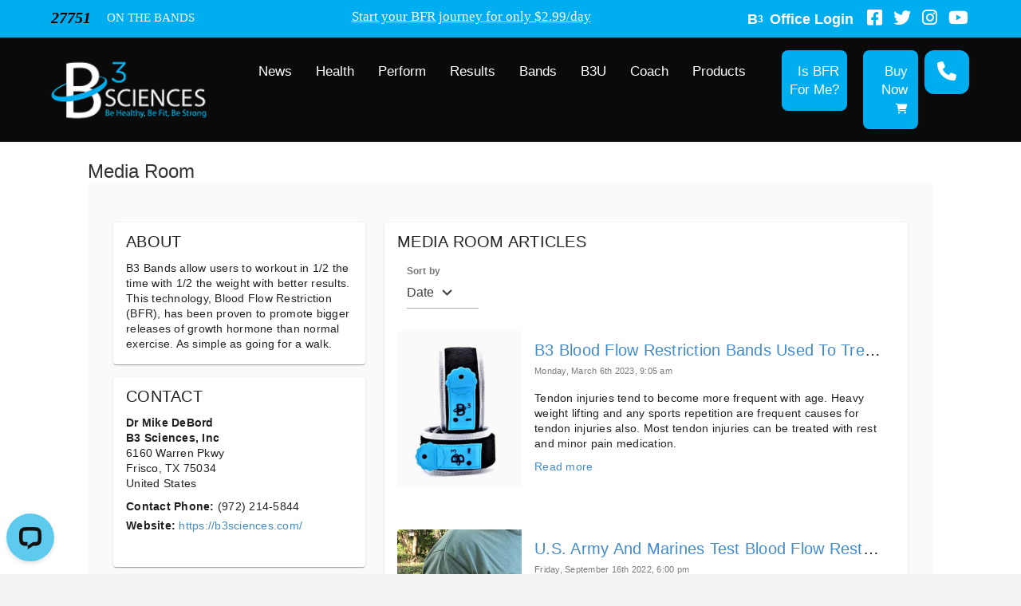

--- FILE ---
content_type: text/html; charset=UTF-8
request_url: https://kc.b3sciences.com/media-room/
body_size: 31117
content:
<!DOCTYPE html>
<html lang="en-US">
<head>
<meta charset="UTF-8" />
<meta name='viewport' content='width=device-width, initial-scale=1.0' />
<meta http-equiv='X-UA-Compatible' content='IE=edge' />
<link rel="profile" href="https://gmpg.org/xfn/11" />
<link href="https://fonts.cdnfonts.com/css/roboto" rel="stylesheet">
<link href="https://fonts.googleapis.com/css2?family=Barlow:ital,wght@0,100;0,200;0,300;0,400;0,500;0,600;0,700;0,800;0,900;1,100;1,200;1,300;1,400;1,500;1,600;1,700;1,800;1,900&display=swap" rel="stylesheet">	
	
		<script type="text/javascript">
			window.flatStyles = window.flatStyles || ''

			window.lightspeedOptimizeStylesheet = function () {
				const currentStylesheet = document.querySelector( '.tcb-lightspeed-style:not([data-ls-optimized])' )

				if ( currentStylesheet ) {
					try {
						if ( currentStylesheet.sheet && currentStylesheet.sheet.cssRules ) {
							if ( window.flatStyles ) {
								if ( this.optimizing ) {
									setTimeout( window.lightspeedOptimizeStylesheet.bind( this ), 24 )
								} else {
									this.optimizing = true;

									let rulesIndex = 0;

									while ( rulesIndex < currentStylesheet.sheet.cssRules.length ) {
										const rule = currentStylesheet.sheet.cssRules[ rulesIndex ]
										/* remove rules that already exist in the page */
										if ( rule.type === CSSRule.STYLE_RULE && window.flatStyles.includes( `${rule.selectorText}{` ) ) {
											currentStylesheet.sheet.deleteRule( rulesIndex )
										} else {
											rulesIndex ++
										}
									}
									/* optimize, mark it such, move to the next file, append the styles we have until now */
									currentStylesheet.setAttribute( 'data-ls-optimized', '1' )

									window.flatStyles += currentStylesheet.innerHTML

									this.optimizing = false
								}
							} else {
								window.flatStyles = currentStylesheet.innerHTML
								currentStylesheet.setAttribute( 'data-ls-optimized', '1' )
							}
						}
					} catch ( error ) {
						console.warn( error )
					}

					if ( currentStylesheet.parentElement.tagName !== 'HEAD' ) {
						/* always make sure that those styles end up in the head */
						const stylesheetID = currentStylesheet.id;
						/**
						 * make sure that there is only one copy of the css
						 * e.g display CSS
						 */
						if ( ( ! stylesheetID || ( stylesheetID && ! document.querySelector( `head #${stylesheetID}` ) ) ) ) {
							document.head.prepend( currentStylesheet )
						} else {
							currentStylesheet.remove();
						}
					}
				}
			}

			window.lightspeedOptimizeFlat = function ( styleSheetElement ) {
				if ( document.querySelectorAll( 'link[href*="thrive_flat.css"]' ).length > 1 ) {
					/* disable this flat if we already have one */
					styleSheetElement.setAttribute( 'disabled', true )
				} else {
					/* if this is the first one, make sure he's in head */
					if ( styleSheetElement.parentElement.tagName !== 'HEAD' ) {
						document.head.append( styleSheetElement )
					}
				}
			}
		</script>
		<meta name='robots' content='index, follow, max-image-preview:large, max-snippet:-1, max-video-preview:-1' />
	<style>img:is([sizes="auto" i], [sizes^="auto," i]) { contain-intrinsic-size: 3000px 1500px }</style>
	
	<!-- This site is optimized with the Yoast SEO plugin v26.0 - https://yoast.com/wordpress/plugins/seo/ -->
	<title>Media Room - B3 Sciences</title>
	<link rel="canonical" href="https://powerhealth.b3sciences.com/media-room/" />
	<meta property="og:locale" content="en_US" />
	<meta property="og:type" content="article" />
	<meta property="og:title" content="Media Room - B3 Sciences" />
	<meta property="og:description" content="Media Room" />
	<meta property="og:url" content="https://powerhealth.b3sciences.com/media-room/" />
	<meta property="og:site_name" content="B3 Sciences" />
	<meta property="article:modified_time" content="2025-04-07T18:30:26+00:00" />
	<meta name="twitter:card" content="summary_large_image" />
	<script type="application/ld+json" class="yoast-schema-graph">{"@context":"https://schema.org","@graph":[{"@type":"WebPage","@id":"https://powerhealth.b3sciences.com/media-room/","url":"https://powerhealth.b3sciences.com/media-room/","name":"Media Room - B3 Sciences","isPartOf":{"@id":"https://sitemap.b3sciences.com/#website"},"datePublished":"2021-09-29T15:12:29+00:00","dateModified":"2025-04-07T18:30:26+00:00","breadcrumb":{"@id":"https://powerhealth.b3sciences.com/media-room/#breadcrumb"},"inLanguage":"en-US","potentialAction":[{"@type":"ReadAction","target":["https://powerhealth.b3sciences.com/media-room/"]}]},{"@type":"BreadcrumbList","@id":"https://powerhealth.b3sciences.com/media-room/#breadcrumb","itemListElement":[{"@type":"ListItem","position":1,"name":"Home","item":"https://thedearingclinic.b3sciences.com/"},{"@type":"ListItem","position":2,"name":"Media Room"}]},{"@type":"WebSite","@id":"https://sitemap.b3sciences.com/#website","url":"https://sitemap.b3sciences.com/","name":"B3 Sciences","description":"B3 Blood Flow Restriction Bands | BFR Training","potentialAction":[{"@type":"SearchAction","target":{"@type":"EntryPoint","urlTemplate":"https://sitemap.b3sciences.com/?s={search_term_string}"},"query-input":{"@type":"PropertyValueSpecification","valueRequired":true,"valueName":"search_term_string"}}],"inLanguage":"en-US"}]}</script>
	<!-- / Yoast SEO plugin. -->


<link rel='dns-prefetch' href='//kc.b3sciences.com' />
<link rel='dns-prefetch' href='//wordpress.livechat.com' />
<link rel='dns-prefetch' href='//www.googletagmanager.com' />
<link rel='dns-prefetch' href='//use.fontawesome.com' />
<link rel="alternate" type="application/rss+xml" title="B3 Sciences &raquo; Feed" href="https://kc.b3sciences.com/feed/" />
<link rel="alternate" type="application/rss+xml" title="B3 Sciences &raquo; Comments Feed" href="https://kc.b3sciences.com/comments/feed/" />
<script>
window._wpemojiSettings = {"baseUrl":"https:\/\/s.w.org\/images\/core\/emoji\/15.0.3\/72x72\/","ext":".png","svgUrl":"https:\/\/s.w.org\/images\/core\/emoji\/15.0.3\/svg\/","svgExt":".svg","source":{"concatemoji":"https:\/\/kc.b3sciences.com\/wp-includes\/js\/wp-emoji-release.min.js?ver=6.7.2"}};
/*! This file is auto-generated */
!function(i,n){var o,s,e;function c(e){try{var t={supportTests:e,timestamp:(new Date).valueOf()};sessionStorage.setItem(o,JSON.stringify(t))}catch(e){}}function p(e,t,n){e.clearRect(0,0,e.canvas.width,e.canvas.height),e.fillText(t,0,0);var t=new Uint32Array(e.getImageData(0,0,e.canvas.width,e.canvas.height).data),r=(e.clearRect(0,0,e.canvas.width,e.canvas.height),e.fillText(n,0,0),new Uint32Array(e.getImageData(0,0,e.canvas.width,e.canvas.height).data));return t.every(function(e,t){return e===r[t]})}function u(e,t,n){switch(t){case"flag":return n(e,"\ud83c\udff3\ufe0f\u200d\u26a7\ufe0f","\ud83c\udff3\ufe0f\u200b\u26a7\ufe0f")?!1:!n(e,"\ud83c\uddfa\ud83c\uddf3","\ud83c\uddfa\u200b\ud83c\uddf3")&&!n(e,"\ud83c\udff4\udb40\udc67\udb40\udc62\udb40\udc65\udb40\udc6e\udb40\udc67\udb40\udc7f","\ud83c\udff4\u200b\udb40\udc67\u200b\udb40\udc62\u200b\udb40\udc65\u200b\udb40\udc6e\u200b\udb40\udc67\u200b\udb40\udc7f");case"emoji":return!n(e,"\ud83d\udc26\u200d\u2b1b","\ud83d\udc26\u200b\u2b1b")}return!1}function f(e,t,n){var r="undefined"!=typeof WorkerGlobalScope&&self instanceof WorkerGlobalScope?new OffscreenCanvas(300,150):i.createElement("canvas"),a=r.getContext("2d",{willReadFrequently:!0}),o=(a.textBaseline="top",a.font="600 32px Arial",{});return e.forEach(function(e){o[e]=t(a,e,n)}),o}function t(e){var t=i.createElement("script");t.src=e,t.defer=!0,i.head.appendChild(t)}"undefined"!=typeof Promise&&(o="wpEmojiSettingsSupports",s=["flag","emoji"],n.supports={everything:!0,everythingExceptFlag:!0},e=new Promise(function(e){i.addEventListener("DOMContentLoaded",e,{once:!0})}),new Promise(function(t){var n=function(){try{var e=JSON.parse(sessionStorage.getItem(o));if("object"==typeof e&&"number"==typeof e.timestamp&&(new Date).valueOf()<e.timestamp+604800&&"object"==typeof e.supportTests)return e.supportTests}catch(e){}return null}();if(!n){if("undefined"!=typeof Worker&&"undefined"!=typeof OffscreenCanvas&&"undefined"!=typeof URL&&URL.createObjectURL&&"undefined"!=typeof Blob)try{var e="postMessage("+f.toString()+"("+[JSON.stringify(s),u.toString(),p.toString()].join(",")+"));",r=new Blob([e],{type:"text/javascript"}),a=new Worker(URL.createObjectURL(r),{name:"wpTestEmojiSupports"});return void(a.onmessage=function(e){c(n=e.data),a.terminate(),t(n)})}catch(e){}c(n=f(s,u,p))}t(n)}).then(function(e){for(var t in e)n.supports[t]=e[t],n.supports.everything=n.supports.everything&&n.supports[t],"flag"!==t&&(n.supports.everythingExceptFlag=n.supports.everythingExceptFlag&&n.supports[t]);n.supports.everythingExceptFlag=n.supports.everythingExceptFlag&&!n.supports.flag,n.DOMReady=!1,n.readyCallback=function(){n.DOMReady=!0}}).then(function(){return e}).then(function(){var e;n.supports.everything||(n.readyCallback(),(e=n.source||{}).concatemoji?t(e.concatemoji):e.wpemoji&&e.twemoji&&(t(e.twemoji),t(e.wpemoji)))}))}((window,document),window._wpemojiSettings);
</script>
<style id='wp-emoji-styles-inline-css'>

	img.wp-smiley, img.emoji {
		display: inline !important;
		border: none !important;
		box-shadow: none !important;
		height: 1em !important;
		width: 1em !important;
		margin: 0 0.07em !important;
		vertical-align: -0.1em !important;
		background: none !important;
		padding: 0 !important;
	}
</style>
<link rel='stylesheet' id='wp-block-library-css' href='https://kc.b3sciences.com/wp-includes/css/dist/block-library/style.min.css?ver=6.7.2' media='all' />
<style id='wp-block-library-theme-inline-css'>
.wp-block-audio :where(figcaption){color:#555;font-size:13px;text-align:center}.is-dark-theme .wp-block-audio :where(figcaption){color:#ffffffa6}.wp-block-audio{margin:0 0 1em}.wp-block-code{border:1px solid #ccc;border-radius:4px;font-family:Menlo,Consolas,monaco,monospace;padding:.8em 1em}.wp-block-embed :where(figcaption){color:#555;font-size:13px;text-align:center}.is-dark-theme .wp-block-embed :where(figcaption){color:#ffffffa6}.wp-block-embed{margin:0 0 1em}.blocks-gallery-caption{color:#555;font-size:13px;text-align:center}.is-dark-theme .blocks-gallery-caption{color:#ffffffa6}:root :where(.wp-block-image figcaption){color:#555;font-size:13px;text-align:center}.is-dark-theme :root :where(.wp-block-image figcaption){color:#ffffffa6}.wp-block-image{margin:0 0 1em}.wp-block-pullquote{border-bottom:4px solid;border-top:4px solid;color:currentColor;margin-bottom:1.75em}.wp-block-pullquote cite,.wp-block-pullquote footer,.wp-block-pullquote__citation{color:currentColor;font-size:.8125em;font-style:normal;text-transform:uppercase}.wp-block-quote{border-left:.25em solid;margin:0 0 1.75em;padding-left:1em}.wp-block-quote cite,.wp-block-quote footer{color:currentColor;font-size:.8125em;font-style:normal;position:relative}.wp-block-quote:where(.has-text-align-right){border-left:none;border-right:.25em solid;padding-left:0;padding-right:1em}.wp-block-quote:where(.has-text-align-center){border:none;padding-left:0}.wp-block-quote.is-large,.wp-block-quote.is-style-large,.wp-block-quote:where(.is-style-plain){border:none}.wp-block-search .wp-block-search__label{font-weight:700}.wp-block-search__button{border:1px solid #ccc;padding:.375em .625em}:where(.wp-block-group.has-background){padding:1.25em 2.375em}.wp-block-separator.has-css-opacity{opacity:.4}.wp-block-separator{border:none;border-bottom:2px solid;margin-left:auto;margin-right:auto}.wp-block-separator.has-alpha-channel-opacity{opacity:1}.wp-block-separator:not(.is-style-wide):not(.is-style-dots){width:100px}.wp-block-separator.has-background:not(.is-style-dots){border-bottom:none;height:1px}.wp-block-separator.has-background:not(.is-style-wide):not(.is-style-dots){height:2px}.wp-block-table{margin:0 0 1em}.wp-block-table td,.wp-block-table th{word-break:normal}.wp-block-table :where(figcaption){color:#555;font-size:13px;text-align:center}.is-dark-theme .wp-block-table :where(figcaption){color:#ffffffa6}.wp-block-video :where(figcaption){color:#555;font-size:13px;text-align:center}.is-dark-theme .wp-block-video :where(figcaption){color:#ffffffa6}.wp-block-video{margin:0 0 1em}:root :where(.wp-block-template-part.has-background){margin-bottom:0;margin-top:0;padding:1.25em 2.375em}
</style>
<style id='font-awesome-svg-styles-default-inline-css'>
.svg-inline--fa {
  display: inline-block;
  height: 1em;
  overflow: visible;
  vertical-align: -.125em;
}
</style>
<link rel='stylesheet' id='font-awesome-svg-styles-css' href='https://kc.b3sciences.com/wp-content/uploads/font-awesome/v6.2.1/css/svg-with-js.css' media='all' />
<style id='font-awesome-svg-styles-inline-css'>
   .wp-block-font-awesome-icon svg::before,
   .wp-rich-text-font-awesome-icon svg::before {content: unset;}
</style>
<style id='classic-theme-styles-inline-css'>
/*! This file is auto-generated */
.wp-block-button__link{color:#fff;background-color:#32373c;border-radius:9999px;box-shadow:none;text-decoration:none;padding:calc(.667em + 2px) calc(1.333em + 2px);font-size:1.125em}.wp-block-file__button{background:#32373c;color:#fff;text-decoration:none}
</style>
<style id='global-styles-inline-css'>
:root{--wp--preset--aspect-ratio--square: 1;--wp--preset--aspect-ratio--4-3: 4/3;--wp--preset--aspect-ratio--3-4: 3/4;--wp--preset--aspect-ratio--3-2: 3/2;--wp--preset--aspect-ratio--2-3: 2/3;--wp--preset--aspect-ratio--16-9: 16/9;--wp--preset--aspect-ratio--9-16: 9/16;--wp--preset--color--black: #000000;--wp--preset--color--cyan-bluish-gray: #abb8c3;--wp--preset--color--white: #ffffff;--wp--preset--color--pale-pink: #f78da7;--wp--preset--color--vivid-red: #cf2e2e;--wp--preset--color--luminous-vivid-orange: #ff6900;--wp--preset--color--luminous-vivid-amber: #fcb900;--wp--preset--color--light-green-cyan: #7bdcb5;--wp--preset--color--vivid-green-cyan: #00d084;--wp--preset--color--pale-cyan-blue: #8ed1fc;--wp--preset--color--vivid-cyan-blue: #0693e3;--wp--preset--color--vivid-purple: #9b51e0;--wp--preset--gradient--vivid-cyan-blue-to-vivid-purple: linear-gradient(135deg,rgba(6,147,227,1) 0%,rgb(155,81,224) 100%);--wp--preset--gradient--light-green-cyan-to-vivid-green-cyan: linear-gradient(135deg,rgb(122,220,180) 0%,rgb(0,208,130) 100%);--wp--preset--gradient--luminous-vivid-amber-to-luminous-vivid-orange: linear-gradient(135deg,rgba(252,185,0,1) 0%,rgba(255,105,0,1) 100%);--wp--preset--gradient--luminous-vivid-orange-to-vivid-red: linear-gradient(135deg,rgba(255,105,0,1) 0%,rgb(207,46,46) 100%);--wp--preset--gradient--very-light-gray-to-cyan-bluish-gray: linear-gradient(135deg,rgb(238,238,238) 0%,rgb(169,184,195) 100%);--wp--preset--gradient--cool-to-warm-spectrum: linear-gradient(135deg,rgb(74,234,220) 0%,rgb(151,120,209) 20%,rgb(207,42,186) 40%,rgb(238,44,130) 60%,rgb(251,105,98) 80%,rgb(254,248,76) 100%);--wp--preset--gradient--blush-light-purple: linear-gradient(135deg,rgb(255,206,236) 0%,rgb(152,150,240) 100%);--wp--preset--gradient--blush-bordeaux: linear-gradient(135deg,rgb(254,205,165) 0%,rgb(254,45,45) 50%,rgb(107,0,62) 100%);--wp--preset--gradient--luminous-dusk: linear-gradient(135deg,rgb(255,203,112) 0%,rgb(199,81,192) 50%,rgb(65,88,208) 100%);--wp--preset--gradient--pale-ocean: linear-gradient(135deg,rgb(255,245,203) 0%,rgb(182,227,212) 50%,rgb(51,167,181) 100%);--wp--preset--gradient--electric-grass: linear-gradient(135deg,rgb(202,248,128) 0%,rgb(113,206,126) 100%);--wp--preset--gradient--midnight: linear-gradient(135deg,rgb(2,3,129) 0%,rgb(40,116,252) 100%);--wp--preset--font-size--small: 13px;--wp--preset--font-size--medium: 20px;--wp--preset--font-size--large: 36px;--wp--preset--font-size--x-large: 42px;--wp--preset--spacing--20: 0.44rem;--wp--preset--spacing--30: 0.67rem;--wp--preset--spacing--40: 1rem;--wp--preset--spacing--50: 1.5rem;--wp--preset--spacing--60: 2.25rem;--wp--preset--spacing--70: 3.38rem;--wp--preset--spacing--80: 5.06rem;--wp--preset--shadow--natural: 6px 6px 9px rgba(0, 0, 0, 0.2);--wp--preset--shadow--deep: 12px 12px 50px rgba(0, 0, 0, 0.4);--wp--preset--shadow--sharp: 6px 6px 0px rgba(0, 0, 0, 0.2);--wp--preset--shadow--outlined: 6px 6px 0px -3px rgba(255, 255, 255, 1), 6px 6px rgba(0, 0, 0, 1);--wp--preset--shadow--crisp: 6px 6px 0px rgba(0, 0, 0, 1);}:where(.is-layout-flex){gap: 0.5em;}:where(.is-layout-grid){gap: 0.5em;}body .is-layout-flex{display: flex;}.is-layout-flex{flex-wrap: wrap;align-items: center;}.is-layout-flex > :is(*, div){margin: 0;}body .is-layout-grid{display: grid;}.is-layout-grid > :is(*, div){margin: 0;}:where(.wp-block-columns.is-layout-flex){gap: 2em;}:where(.wp-block-columns.is-layout-grid){gap: 2em;}:where(.wp-block-post-template.is-layout-flex){gap: 1.25em;}:where(.wp-block-post-template.is-layout-grid){gap: 1.25em;}.has-black-color{color: var(--wp--preset--color--black) !important;}.has-cyan-bluish-gray-color{color: var(--wp--preset--color--cyan-bluish-gray) !important;}.has-white-color{color: var(--wp--preset--color--white) !important;}.has-pale-pink-color{color: var(--wp--preset--color--pale-pink) !important;}.has-vivid-red-color{color: var(--wp--preset--color--vivid-red) !important;}.has-luminous-vivid-orange-color{color: var(--wp--preset--color--luminous-vivid-orange) !important;}.has-luminous-vivid-amber-color{color: var(--wp--preset--color--luminous-vivid-amber) !important;}.has-light-green-cyan-color{color: var(--wp--preset--color--light-green-cyan) !important;}.has-vivid-green-cyan-color{color: var(--wp--preset--color--vivid-green-cyan) !important;}.has-pale-cyan-blue-color{color: var(--wp--preset--color--pale-cyan-blue) !important;}.has-vivid-cyan-blue-color{color: var(--wp--preset--color--vivid-cyan-blue) !important;}.has-vivid-purple-color{color: var(--wp--preset--color--vivid-purple) !important;}.has-black-background-color{background-color: var(--wp--preset--color--black) !important;}.has-cyan-bluish-gray-background-color{background-color: var(--wp--preset--color--cyan-bluish-gray) !important;}.has-white-background-color{background-color: var(--wp--preset--color--white) !important;}.has-pale-pink-background-color{background-color: var(--wp--preset--color--pale-pink) !important;}.has-vivid-red-background-color{background-color: var(--wp--preset--color--vivid-red) !important;}.has-luminous-vivid-orange-background-color{background-color: var(--wp--preset--color--luminous-vivid-orange) !important;}.has-luminous-vivid-amber-background-color{background-color: var(--wp--preset--color--luminous-vivid-amber) !important;}.has-light-green-cyan-background-color{background-color: var(--wp--preset--color--light-green-cyan) !important;}.has-vivid-green-cyan-background-color{background-color: var(--wp--preset--color--vivid-green-cyan) !important;}.has-pale-cyan-blue-background-color{background-color: var(--wp--preset--color--pale-cyan-blue) !important;}.has-vivid-cyan-blue-background-color{background-color: var(--wp--preset--color--vivid-cyan-blue) !important;}.has-vivid-purple-background-color{background-color: var(--wp--preset--color--vivid-purple) !important;}.has-black-border-color{border-color: var(--wp--preset--color--black) !important;}.has-cyan-bluish-gray-border-color{border-color: var(--wp--preset--color--cyan-bluish-gray) !important;}.has-white-border-color{border-color: var(--wp--preset--color--white) !important;}.has-pale-pink-border-color{border-color: var(--wp--preset--color--pale-pink) !important;}.has-vivid-red-border-color{border-color: var(--wp--preset--color--vivid-red) !important;}.has-luminous-vivid-orange-border-color{border-color: var(--wp--preset--color--luminous-vivid-orange) !important;}.has-luminous-vivid-amber-border-color{border-color: var(--wp--preset--color--luminous-vivid-amber) !important;}.has-light-green-cyan-border-color{border-color: var(--wp--preset--color--light-green-cyan) !important;}.has-vivid-green-cyan-border-color{border-color: var(--wp--preset--color--vivid-green-cyan) !important;}.has-pale-cyan-blue-border-color{border-color: var(--wp--preset--color--pale-cyan-blue) !important;}.has-vivid-cyan-blue-border-color{border-color: var(--wp--preset--color--vivid-cyan-blue) !important;}.has-vivid-purple-border-color{border-color: var(--wp--preset--color--vivid-purple) !important;}.has-vivid-cyan-blue-to-vivid-purple-gradient-background{background: var(--wp--preset--gradient--vivid-cyan-blue-to-vivid-purple) !important;}.has-light-green-cyan-to-vivid-green-cyan-gradient-background{background: var(--wp--preset--gradient--light-green-cyan-to-vivid-green-cyan) !important;}.has-luminous-vivid-amber-to-luminous-vivid-orange-gradient-background{background: var(--wp--preset--gradient--luminous-vivid-amber-to-luminous-vivid-orange) !important;}.has-luminous-vivid-orange-to-vivid-red-gradient-background{background: var(--wp--preset--gradient--luminous-vivid-orange-to-vivid-red) !important;}.has-very-light-gray-to-cyan-bluish-gray-gradient-background{background: var(--wp--preset--gradient--very-light-gray-to-cyan-bluish-gray) !important;}.has-cool-to-warm-spectrum-gradient-background{background: var(--wp--preset--gradient--cool-to-warm-spectrum) !important;}.has-blush-light-purple-gradient-background{background: var(--wp--preset--gradient--blush-light-purple) !important;}.has-blush-bordeaux-gradient-background{background: var(--wp--preset--gradient--blush-bordeaux) !important;}.has-luminous-dusk-gradient-background{background: var(--wp--preset--gradient--luminous-dusk) !important;}.has-pale-ocean-gradient-background{background: var(--wp--preset--gradient--pale-ocean) !important;}.has-electric-grass-gradient-background{background: var(--wp--preset--gradient--electric-grass) !important;}.has-midnight-gradient-background{background: var(--wp--preset--gradient--midnight) !important;}.has-small-font-size{font-size: var(--wp--preset--font-size--small) !important;}.has-medium-font-size{font-size: var(--wp--preset--font-size--medium) !important;}.has-large-font-size{font-size: var(--wp--preset--font-size--large) !important;}.has-x-large-font-size{font-size: var(--wp--preset--font-size--x-large) !important;}
:where(.wp-block-post-template.is-layout-flex){gap: 1.25em;}:where(.wp-block-post-template.is-layout-grid){gap: 1.25em;}
:where(.wp-block-columns.is-layout-flex){gap: 2em;}:where(.wp-block-columns.is-layout-grid){gap: 2em;}
:root :where(.wp-block-pullquote){font-size: 1.5em;line-height: 1.6;}
</style>
<link rel='stylesheet' id='fl-builder-layout-3565-css' href='https://kc.b3sciences.com/wp-content/uploads/bb-plugin/cache/3565-layout.css?ver=8472340b411a47633a3052b4af49a185' media='all' />
<link rel='stylesheet' id='main-css' href='https://kc.b3sciences.com/wp-content/themes/bb-theme/css/main.css?ver=1769334873.3547' media='all' />
<link rel='stylesheet' id='font-awesome-official-css' href='https://use.fontawesome.com/releases/v6.2.1/css/all.css' media='all' integrity="sha384-twcuYPV86B3vvpwNhWJuaLdUSLF9+ttgM2A6M870UYXrOsxKfER2MKox5cirApyA" crossorigin="anonymous" />
<link rel='stylesheet' id='jquery-magnificpopup-css' href='https://kc.b3sciences.com/wp-content/plugins/bb-plugin/css/jquery.magnificpopup.min.css?ver=2.9.4' media='all' />
<link rel='stylesheet' id='bootstrap-css' href='https://kc.b3sciences.com/wp-content/themes/bb-theme/css/bootstrap.min.css?ver=1.7.12.1' media='all' />
<link rel='stylesheet' id='fl-automator-skin-css' href='https://kc.b3sciences.com/wp-content/uploads/bb-theme/skin-6966d5b044472.css?ver=1.7.12.1' media='all' />
<link rel='stylesheet' id='font-awesome-official-v4shim-css' href='https://use.fontawesome.com/releases/v6.2.1/css/v4-shims.css' media='all' integrity="sha384-RreHPODFsMyzCpG+dKnwxOSjmjkuPWWdYP8sLpBRoSd8qPNJwaxKGUdxhQOKwUc7" crossorigin="anonymous" />
<script src="https://kc.b3sciences.com/wp-includes/js/jquery/jquery.min.js?ver=3.7.1" id="jquery-core-js"></script>
<script src="https://kc.b3sciences.com/wp-includes/js/jquery/jquery-migrate.min.js?ver=3.4.1" id="jquery-migrate-js"></script>
<script id="text-connect-js-extra">
var textConnect = {"addons":[],"ajax_url":"https:\/\/kc.b3sciences.com\/wp-admin\/admin-ajax.php","visitor":null};
</script>
<script src="https://kc.b3sciences.com/wp-content/plugins/wp-live-chat-software-for-wordpress//includes/js/textConnect.js?ver=5.0.8" id="text-connect-js"></script>

<!-- Google tag (gtag.js) snippet added by Site Kit -->
<!-- Google Analytics snippet added by Site Kit -->
<script src="https://www.googletagmanager.com/gtag/js?id=GT-MRLGG8Q" id="google_gtagjs-js" async></script>
<script id="google_gtagjs-js-after">
window.dataLayer = window.dataLayer || [];function gtag(){dataLayer.push(arguments);}
gtag("set","linker",{"domains":["kc.b3sciences.com"]});
gtag("js", new Date());
gtag("set", "developer_id.dZTNiMT", true);
gtag("config", "GT-MRLGG8Q");
 window._googlesitekit = window._googlesitekit || {}; window._googlesitekit.throttledEvents = []; window._googlesitekit.gtagEvent = (name, data) => { var key = JSON.stringify( { name, data } ); if ( !! window._googlesitekit.throttledEvents[ key ] ) { return; } window._googlesitekit.throttledEvents[ key ] = true; setTimeout( () => { delete window._googlesitekit.throttledEvents[ key ]; }, 5 ); gtag( "event", name, { ...data, event_source: "site-kit" } ); };
</script>
<link rel="https://api.w.org/" href="https://kc.b3sciences.com/wp-json/" /><link rel="alternate" title="JSON" type="application/json" href="https://kc.b3sciences.com/wp-json/wp/v2/pages/3565" /><link rel="EditURI" type="application/rsd+xml" title="RSD" href="https://kc.b3sciences.com/xmlrpc.php?rsd" />
<meta name="generator" content="WordPress 6.7.2" />
<link rel='shortlink' href='https://kc.b3sciences.com/?p=3565' />
<link rel="alternate" title="oEmbed (JSON)" type="application/json+oembed" href="https://kc.b3sciences.com/wp-json/oembed/1.0/embed?url=https%3A%2F%2Fkc.b3sciences.com%2Fmedia-room%2F" />
<link rel="alternate" title="oEmbed (XML)" type="text/xml+oembed" href="https://kc.b3sciences.com/wp-json/oembed/1.0/embed?url=https%3A%2F%2Fkc.b3sciences.com%2Fmedia-room%2F&#038;format=xml" />
<!-- start Simple Custom CSS and JS -->
<script>
document.addEventListener('DOMContentLoaded', function () {
    const logo = document.querySelector('#gform_wrapper_1 .gform_heading .gform_description');
    const form = document.querySelector('#gform_wrapper_1');

    if (!logo || !form) return;

    function updateLogoVisibility() {
        const pages = form.querySelectorAll('.gform_page');
        pages.forEach((page, index) => {
            if (page.style.display !== 'none') {
                // Agar yeh first page hai
                if (index === 0) {
                    logo.style.display = 'none';
                } else {
                    logo.style.display = 'block';
                }
            }
        });
    }

    // Initial check
    updateLogoVisibility();

    // Check again on any Next or Previous button click
    form.addEventListener('click', function (e) {
        if (
            e.target.classList.contains('gform_next_button') ||
            e.target.classList.contains('gform_previous_button')
        ) {
            setTimeout(updateLogoVisibility, 150); // Delay for form transition
        }
    });
});


function showSpinner() {
    // Get the spinner element by ID
    var spinner = document.querySelector('#gform_ajax_spinner_1');
    
    // If the spinner exists, show it
    if (spinner) {
        spinner.style.display = 'block';  // Show spinner
    }
}

// Event listener to hide the spinner after form submission is successful
document.addEventListener('gform_confirmation_loaded', function() {
    var spinner = document.querySelector('#gform_ajax_spinner_1');
    if (spinner) {
        spinner.style.display = 'none';  // Hide spinner after form submission
    }
});


</script>
<!-- end Simple Custom CSS and JS -->
<!-- start Simple Custom CSS and JS -->
<script>
// document.addEventListener('DOMContentLoaded', function() {
    
//     if (window.location.hostname === 'stg-b3sciences-stagingb3.kinsta.cloud') {
        
//         var headers = document.querySelectorAll('header');
        
       
//         headers.forEach(function(header) {
//             header.classList.add('custom-new-header');
//         });

        
//         var pageBars = document.querySelectorAll('.fl-page-bar');
        
        
//         pageBars.forEach(function(pageBar) {
            
//             if (pageBar.classList.length === 1 && pageBar.classList.contains('fl-page-bar')) {
                
//                 pageBar.classList.add('top-bar-new-ui');
//             }
//         });
//     }
// });










// document.addEventListener('DOMContentLoaded', function() {
   
//     document.body.style.visibility = 'hidden';  

    
//     if (window.location.hostname === 'stg-b3sciences-stagingb3.kinsta.cloud') {
        
//         var headers = document.querySelectorAll('header');
        
        
//         headers.forEach(function(header) {
//             header.classList.add('custom-new-header');
//         });

        
//         var pageBars = document.querySelectorAll('.fl-page-bar');
        
        
//         pageBars.forEach(function(pageBar) {
            
//             if (pageBar.classList.length === 1 && pageBar.classList.contains('fl-page-bar')) {
               
//                 pageBar.classList.add('top-bar-new-ui');
//             }
//         });

        
//         document.body.style.visibility = 'visible'; 
//     }
// });
</script>
<!-- end Simple Custom CSS and JS -->
<!-- start Simple Custom CSS and JS -->
<style>
/* top bar css start */

.fl-node-4az0wlpgh1cn .fl-icon {
    vertical-align: top;
    padding-top: 6px;
}

.fl-node-wk1yx87j2z4g .fl-icon {
    vertical-align: top;
    padding-top: 6px;
}

	.fl-node-ups3afbj7cvy .fl-icon {
    vertical-align: top;
    padding-top: 6px;
}

.fl-page-bar {
    border-bottom: 1px solid #1E1E1E;
    font-size: 12px;
    line-height: 14px;
    border-color: #1E1E1E;
    background-color: #00adef;
    color: #ffffff;
}

.fl-page-bar .fl-page-bar-text.fl-page-bar-text-1 {
    width: 100% !important;
}

.fl-page-bar #header-bands-count {
    display: flex !important;
    flex-direction: row !important;
    justify-content: flex-start !important;
    align-items: center !important;
}

a.top-bar-btn {
    line-height: 30px;
    color: #fff;
    font-family: 'Roboto';
    font-size: 17px;
    font-weight: 500;
    text-decoration: underline;
}

.top-bar-btn:hover{
	
	color: #000 !Important;
	
}

a.topbar-link {
    color: #fff !important;
    text-decoration: none !important;
}

.topbar-link span {
    color: #fff !important;
    text-decoration: none !important;
}


.fl-page-bar #header-bands-count .title {
    color: #000;
    font-weight: bold;
    font-family: 'Roboto' !important;
    font-size: 20px;
    font-style: italic;
    margin-right: 20px;
}

.fl-page-bar #header-bands-count .sub-title {
    font-size: 15px;
    color: #ffF !important;
    font-weight: 500;
    font-family: 'Roboto' !important;
}
.fl-page-bar .fl-page-bar .fl-page-bar-text.fl-page-bar-text-1 div:nth-child(2) div {
    display: flex;
    justify-content: flex-start;
    flex-direction: row-reverse;
	margin: 0px !important;
    align-items: center;
}

.fl-page-bar #header-social {
    font-size: 0px;
    color: #3a3a3a;
    font-style: italic;
    border-bottom: solid 0px #e4e4e4;
    padding-bottom: 0px !important;
    margin-bottom: 0px !important;
    display: flex;
    align-items: flex-end;
    margin-top: 5px !important;
	flex-direction: row;
}


.fl-page-bar #header-social span i {
    color: #fff !important;
    font-size: 22px !important;
    margin: 0 2px;
}


.fl-page-bar .fl-page-bar-text.fl-page-bar-text-1 div:nth-child(2) div .topbar-link {
    color: #B9B9B9 !important;
    font-family: 'Barlow';
    font-size: 16px !important;
    font-weight: 400;
    text-decoration: underline;
}
.fl-page-bar .fl-page-bar-text.fl-page-bar-text-1 div:nth-child(2) div .topbar-link span {
    color: #B9B9B9 !important;
}
.fl-page-bar .fl-page-bar-text.fl-page-bar-text-1 div:nth-child(2) div .topbar-link1 span {
    color: #b9b9b9;
    font-family: 'barlow';
    font-weight: 400;
}

.fl-page-bar .fl-page-bar-text.fl-page-bar-text-1 div:nth-child(2) div .topbar-link1 span i {
    color: #b9b9b9;
	font-size: 16px;
}
.fl-page-bar .fl-page-bar-text.fl-page-bar-text-1 div:nth-child(2) div .topbar-link1 {
    text-decoration: underline;
    color: #b9b9b9;
}


.fl-page-bar .scnd-col {
    display: flex;
    flex-direction: row;
    justify-content: flex-end;
}

.fl-page-bar .scnd-col div {
    display: flex;
    flex-direction: row-reverse;
    align-items: center;
}

.fl-page-bar .scnd-col .label-new {
    display: none;
}

/* top bar css end  */

/* header css start */
header.fl-page-header-primary .fl-page-header-wrap .container .fl-page-nav-col {
    width: 80%;
}

header.fl-page-header-primary .fl-page-header-wrap .container .fl-page-header-logo-col {
    width: 20%;
}


header.fl-page-header-primary .fl-page-header-wrap .container {
    padding: 15px 0px;
}

header.fl-page-header-primary .fl-page-header-wrap {
    background-color: #0A0A0A;
	border-color: #1E1E1E;
}

header.fl-page-header-primary {
    background: #00ffff00 !important;
}

/* header.fl-page-header-primary .fl-page-header-wrap .container .fl-page-nav-col nav ul li a span {
    color: #fff !important;
    font-family: 'Barlow';
    font-weight: 200 !important;
} */

header.fl-page-header-primary .fl-page-header-wrap .container .fl-page-nav-col nav ul .menu-item-132 a i {
    color: #fff !important;
    font-size: 13px;
    margin-left: 5px;
}


header.fl-page-header-primary .fl-page-header-wrap .container .fl-page-nav-col nav ul .menu-item-132 a {
    background-color: #00adef;
    padding: 15px 13px;
    border-radius: 8px;
    margin-left: 20px;
    margin-right: 8px;
}

/* header.fl-page-header-primary .fl-page-header-wrap .container .fl-page-nav-col nav ul .menu-item-5419 a {
    background-color: #00adef;
    padding: 15px 10px;
    border-radius: 8px;
    margin-left: 30px;
}

header.fl-page-header-primary .fl-page-header-wrap .container .fl-page-nav-col nav ul .menu-item-5419 a span {
  color: #fff;
}

header.fl-page-header-primary .fl-page-header-wrap .container .fl-page-nav-col nav ul .menu-item-5419 a:hover {
    background-color: #0071B3;
}
 */
header.fl-page-header-primary .fl-page-header-wrap .container .fl-page-nav-col nav ul .menu-item-5804 a {
    background-color: #00adef;
    padding: 15px 10px;
    border-radius: 8px;
    margin-left: 30px;
}

header.fl-page-header-primary .fl-page-header-wrap .container .fl-page-nav-col nav ul .menu-item-5804 a span {
  color: #fff;
}

header.fl-page-header-primary .fl-page-header-wrap .container .fl-page-nav-col nav ul .menu-item-5804 a:hover {
    background-color: #0071B3;
}



header.fl-page-header-primary .fl-page-header-wrap .container .fl-page-nav-col nav ul .menu-item-132 a:hover {
    background-color: #0071B3;
}

#btn-btn-banner .fl-button i {
    top: 5px;
    position: relative;
}


.fl-page-nav ul.sub-menu {
    background-clip: padding-box;
    background-color: #fff;
    border-top: 3px solid #00adef;
    font-size: 14px;
    float: none;
    left: -99999px;
    list-style: none;
    padding: 10px 0;
    position: absolute;
    top: 89%;
    width: 300px;
    z-index: 1000;
    box-shadow: 0 1px 20px rgba(0, 0, 0, 0.15);
}

.fl-page-nav ul.sub-menu li a {
    font-family: 'Barlow';
    font-size: 18px;
    color: #0a0a0a !important;
	padding: 8px 8px !important;
}

.fl-page-nav ul.sub-menu li a:hover {
    color: #428bca !important;
}


.fl-page-nav-right.fl-page-header-fixed .fl-page-header-container.container, .fl-page-header-fixed .fl-page-header-container.container {
    padding-bottom: 8px;
    padding-top: 8px;
    background-color: #0A0A0A;
	padding-right: 10px;
}

.fl-page-nav-right.fl-page-header-fixed .fl-page-nav-wrap .navbar-nav>li>a, .fl-page-header-fixed .fl-page-nav-wrap .navbar-nav>li>a {
    padding: 10px 17px;
}

.fl-page-nav-right.fl-page-header-fixed .fl-page-nav-wrap .navbar-nav>li>a, .fl-page-header-fixed .fl-page-nav-wrap .navbar-nav>li>a span {
    color: #fff !important;
    font-family: 'Barlow';
    font-weight: 300 !important;
}

.fl-page-header-fixed #menu-topbar li#menu-item-132 {
    background-color: #00adef !important;
    border-radius: 7px !important;
	margin-left: 20px;
}

.fl-page-header-fixed #menu-topbar li#menu-item-5804 {
    background-color: #00adef !important;
    border-radius: 7px !important;
	margin-left: 20px;
}

.fl-page-header-fixed #menu-topbar li#menu-item-5804 i {
    color: #fff !important;
    font-size: 14px;
}


.fl-page-header-fixed #menu-topbar li#menu-item-5419 {
    background-color: #00adef !important;
    border-radius: 7px !important;
}


.fl-page-header-fixed #menu-topbar li#menu-item-132 i {
    color: #fff !important;
    font-size: 14px;
}


.fl-page-nav-right.fl-page-header-fixed .fl-page-nav ul li.fl-sub-menu-open>ul.sub-menu {
    left: auto;
    top: 53px;
}

/* header css end */


.topbar-link:hover {
	text-decoration: none;
}

.fl-page-nav-collapse.collapse.navbar-collapse {
	display: flex !important;
	align-items: center;
    justify-content: flex-end;
}

    .fl-page-nav .navbar-nav li>a {
        padding: 15px 18px;
    }




.fl-page-nav-collapse.collapse.navbar-collapse #menu-topbar-1 {
    flex-grow: 1;
    justify-content: space-around;
    display: flex;	
}

.fl-page-header-fixed #menu-topbar li {
	padding: 0 4px;
}
.fl-page-header-fixed .fl-page-logo-wrap {
	padding-right: 0;
}

.fl-page-header-fixed .fl-page-fixed-nav-wrap {
	padding-left: 0;
}

.fl-page-bar #header-bands-count {
	display: flex;
    flex-direction: column;
    justify-content: center;
}

/** Colors **/
.primary-blue {
	color: #23adef !important;
}


html, body {
    max-width: 100%;
    overflow-x: hidden;
}




/* footer css start */
div#copyright {
    padding: 20px 0px;
    background-color: #00adef;
}

div#copyright .scnd p {
    margin: 0px;
    text-align: right;
}

div#copyright .col-md-6 p {
    margin: 0px;
}

div#copyright .col-md-12 p {
    margin: 0px;
    color: #fff;
    font-family: 'Roboto';
    font-size: 16px;
    font-weight: 300;
	text-align: center !important;
}

div#copyright .scnd a {
    color: #fff;
}

#footer-main .media-icon a i {
    color: #B9B9B9 !important;
    font-size: 22px;
    margin: 0px 7px;
}

div#footer-main {
    background-color: #0A0A0A;
    border-top: 1px solid #1E1E1E;
    padding: 60px 0px;
    text-align: center;
}

#footer-main img {

    margin-bottom: 20px !important;
}

#footer-main p {
    font-size: 16px;
    color: #B9B9B9;
    font-family: 'Roboto';
    font-weight: 300;
    margin-bottom: 15px !important;
}

#footer-main ul li {
    padding: 0px 0px;
}

#footer-main ul {
/*     display: flex; */
/*     justify-content: center; */
    text-decoration: none;
    list-style: none;
    padding: 0px;
/* 	margin-bottom: 20px; */
}


#footer-main ul li a {
    font-family: 'Barlow';
    color: #B9B9B9;
    font-size: 18px;
    text-decoration: none;
    line-height: 34px;
    font-weight: 300 !important;
}


div#footer-new {
    display: none;
}

#footer-main .container .col-md-7 {
    text-align: left;
    padding: 0px !important;
}


#footer-main .container .col-md-5 {
    padding: 0px;
    padding-left: 130px;
    text-align: left;
    display: flex;
    justify-content: space-around;
}


#icon-list .fl-list-item.fl-list-item-0 {
    position: relative;
    z-index: 111;
    margin-top: -63px;
    padding: 20px 10px 11px;
}

#icon-list .fl-list.fl-list-regular {
    z-index: 111;
    position: relative;
    background: #00000069;
    border-radius: 0px 0px 7px 7px;
}

#icon-list .fl-list-item.fl-list-item-0 .fl-list-item-heading-icon {
    background-color: #00adef;
    position: absolute;
    padding: 16px 17px;
    right: 0px;
    top: 0px;
    border-radius: 0px 0px 9px 0px;
}

#icon-list .fl-list-item.fl-list-item-0 .fl-list-item-heading-icon i {
    transform: rotate(320deg);
}


/* footer Subscribe to our newsletters form css start */

#mc_embed_shell {
    width: 100%;
    background-color: #00adef;
    padding: 60px 0px;
    border-top: 1px solid #1e1e1e;
    text-align: center;
    display: flex;
    justify-content: center;
}

#mc_embed_shell #mc_embed_signup {
    width: 1300px !important;
    background-color: #00000000;
}


div#mc_embed_shell #mc-embedded-subscribe-form {
    margin: 0px !important;
}

div#mc_embed_shell #mc-embedded-subscribe-form h2 {
    margin-top: 0px;
    font-family: Roboto, sans-serif;
    font-weight: 700;
    font-size: 50px;
    text-align: center;
    text-transform: uppercase;
    font-style: italic;
    color: #fff;
}

div#mc_embed_shell #mc-embedded-subscribe-form h2 span {
    color: #0a0a0a;
}

#mc_embed_signup .indicates-required {
    text-align: right;
    font-size: 16px;
    margin-right: 4%;
    color: #fff !important;
    font-family: 'Roboto';
    text-transform: capitalize;
}

div#mc_embed_shell #mc-embedded-subscribe-form .clear .button {
    width: 100%;
    height: 57px;
    background-color: #0a0a0a;
    font-family: Barlow, sans-serif;
    font-size: 18px;
    font-weight: 600;
    border-radius: 10px;
}


#mc_embed_signup #mc-embedded-subscribe-form .indicates-required {
    margin: 0px !important;
    font-family: 'Roboto';
    font-size: 12px;
    text-transform: uppercase;
    font-style: italic;
}


#mc_embed_signup #mc-embedded-subscribe-form .mc-field-group {
    width: 100%;
    padding-bottom: 2%;
}


#mc_embed_shell #mc-embedded-subscribe-form .mc-field-group input {
    padding: 15px;
    border: 1px solid #000000ad !important;
    background-color: #0c0c0c;
    font-family: 'Barlow';
    color: #fff;
    font-size: 18px;
    border-radius: 10px;
}

#mc_embed_signup #mc-embedded-subscribe-form .mc-field-group .numberflg {
    border: 1px solid rgb(68 68 68) !important;
    border-radius: 10px !important;
}


#mc_embed_signup #mc-embedded-subscribe-form .mc-field-group label {
    font-family: 'Barlow';
    font-size: 16px;
	    color: #fff;
}


#mc_embed_signup #mc-embedded-subscribe-form .mc-field-group .small-meta {
    font-size: 14px;
    font-family: 'Barlow';
    font-style: italic;
    font-weight: 500;
	color: #fff !important;
}

#mc_embed_signup #mc-embedded-subscribe-form .mc-field-group .small-meta a {
    color: #fff;
}
/* footer Subscribe to our newsletters form css end */



/* form css start */
.gform_heading {
    display: none !important;
}

.gform-body.gform_body #gform_page_1_1 .gform-page-footer {
    display: flex;
    justify-content: center;
}

.gform-body.gform_body #gform_page_1_1 .gform-page-footer #gform_next_button_1_2 {
    padding: 12px 104px;
    background-color: #00ADEF;
    font-family: 'Roboto';
    font-size: 18px;
    border-radius: 9px;
}

.gform-body.gform_body {
    width: 1400px !important;
}

.gform-body.gform_body #gform_page_1_1 {
    background: #21212100;
    padding: 50px;
    border-radius: 26px;
}

.gform-body.gform_body #gform_page_1_1 #field_1_1 {
    text-align: center !important;
}

.gform-body.gform_body #gform_page_1_1 #field_1_1 h4 {
    font-family: 'Roboto';
    font-size: 45px;
    font-weight: 800;
    color: #fff;
}


.gform-body.gform_body #gform_page_1_1 #field_1_1 h4 p {
    font-size: 20px;
    font-weight: 400 !important;
    color: #878787;
}


    #gform_page_1_2, #gform_fields_1_2 {
    display: flex;
    flex-direction: column;
    justify-content: center;
    align-items: center;
}

#gform_fields_1_2 #field_1_15 h2 p {
    font-size: 22px;
    font-weight: 400;
    color: #878787;
    font-family: 'Roboto';
}

#gform_page_1_2, #gform_fields_1_2 #field_1_15 h2 {
    text-align: center;
    color: #ffff;
    font-size: 45px;
    font-weight: 600;
    font-family: 'Roboto';
}


#gform_page_1_2, #gform_fields_1_2 #field_1_15 h2 span {
    color: #00adef;
}

#gform_page_1_2, #gform_fields_1_2 #field_1_8 #input_1_8 {
    display: flex;
    flex-wrap: wrap;
    flex-direction: row;
}

#gform_page_1_2 {
    background-color: #0F0F0F;
    border-radius: 26px;
    border: 1px solid #444444;
    padding: 60px;
}

#gform_page_1_2 #field_1_8 legend {
    display: none;
}

#gform_page_1_2 #field_1_8 #input_1_8 .gchoice {
    padding: 10px 20px;
    background-color: #0F0F0F;
    border: 1px solid #555555;
    border-radius: 15px;
    display: flex;
    flex-direction: row-reverse;
    width: 31.33%;
    justify-content: space-between;
    align-items: center;
    margin: 8px;
    height: 81px;
}

#gform_page_1_2 #field_1_8 #input_1_8 .gchoice label {
    font-size: 20px;
    color: #555555;
    text-align: left;
    margin: 0px !important;
    width: 253px;
}


/* Make the checkbox invisible but still clickable */
#gform_page_1_2 #field_1_8 .gchoice input[type="checkbox"] {
    opacity: 1;
    position: relative;
    top: 0px;
    left: 0;
    width: 27px;
    height: 27px;
    margin: 0;
    z-index: 2;
    cursor: pointer;
    border-radius: 50px;
    background-color: #4a5555;
    transition: all 0.3s ease;
    overflow: hidden;
    line-height: 50px !important;
}


/* Checked state – blue circle with white checkmark */
#gform_page_1_2 #field_1_8 .gchoice input[type="checkbox"]:checked::before {
    content: '✔' !important;
    background-color: #00adef !important;
    color: white !important;
    font-size: 14px !important;
    font-weight: bold !important;
    text-align: center !important;
    line-height: 8px !important;
    padding: 20px;
}

#gform_page_1_2 #field_1_8 .gchoice input[type="checkbox"]:checked + label {
  color: #fff !important;
}


#gform_page_1_2 .gform-page-footer {
    margin-top: 49px !important;
    display: flex;
    justify-content: space-between;
    width: 100%;
    padding: 0px 19px;
}

#gform_page_1_2 .gform-page-footer input {
    display: block !important;
    font-size: 18px !important;
    font-family: 'Roboto' !important;
    border-radius: 7px !important;
    padding: 0px !important;
    background: none !important;
    border: none !important;
    color: #00adef !important;
}


/* 1_3 slide css */


#gform_page_1_3, #gform_fields_1_3 {
    display: flex;
    flex-direction: column;
    justify-content: center;
    align-items: center;
}

#gform_page_1_3 #field_1_16 p {
    font-size: 22px;
    font-weight: 400;
    color: #878787;
    font-family: 'Roboto';
}

#gform_page_1_3, #gform_fields_1_3 #field_1_16 h2 {
    text-align: center;
    color: #ffff;
    font-size: 45px;
    font-weight: 600;
    font-family: 'Roboto';
}


#gform_page_1_3, #gform_fields_1_3 #field_1_16 h2 span {
    color: #00adef;
}

#gform_page_1_3, #gform_fields_1_3 #input_1_9 {
    display: flex;
    flex-direction: row;
    gap: var(--gf-field-choice-gap);
    flex-wrap: wrap;
    justify-content: flex-end;
}

#gform_page_1_3 {
    background-color: #0F0F0F;
    border-radius: 26px;
    border: 1px solid #444444;
    padding: 60px;
}

#gform_page_1_3 #field_1_9 legend {
    display: none;
}

#gform_page_1_3 #field_1_9 #input_1_9 .gchoice {
    padding: 10px 20px;
    background-color: #0F0F0F;
    border: 1px solid #555555;
    border-radius: 15px;
    display: flex;
    flex-direction: row-reverse;
    width: 45.33%;
    justify-content: space-between;
    align-items: center;
    margin: 8px;
    height: 81px;
}

#gform_page_1_3 #field_1_9 #input_1_9 .gchoice label {
    font-size: 20px;
    color: #555555;
    text-align: left;
    margin: 0px !important;
    width: 253px;
}

#field_1_9 {
    width: 60%;
}

/* Make the checkbox invisible but still clickable */
#gform_page_1_3 #field_1_9 .gchoice input[type="checkbox"] {
    opacity: 1;
    position: relative;
    top: 0px;
    left: 0;
    width: 27px;
    height: 27px;
    margin: 0;
    z-index: 2;
    cursor: pointer;
    border-radius: 50px;
    background-color: #4a5555;
    transition: all 0.3s ease;
    overflow: hidden;
    line-height: 50px !important;
}


/* Checked state – blue circle with white checkmark */
#gform_page_1_3 #field_1_9 .gchoice input[type="checkbox"]:checked::before {
    content: '✔' !important;
    background-color: #00adef !important;
    color: white !important;
    font-size: 14px !important;
    font-weight: bold !important;
    text-align: center !important;
    line-height: 8px !important;
    padding: 20px;
}

#gform_page_1_3 #field_1_9 .gchoice input[type="checkbox"]:checked + label {
  color: #fff !important;
}


#gform_page_1_3 .gform-page-footer {
    margin-top: 49px !important;
    display: flex;
    justify-content: space-between;
    width: 100%;
    padding: 0px 19px;
}

#gform_page_1_3 .gform-page-footer input {
    display: block !important;
    font-size: 18px !important;
    font-family: 'Roboto' !important;
    border-radius: 7px !important;
    padding: 0px !important;
    background: none !important;
    border: none !important;
    color: #00adef !important;
}

/* 1_4 slide css */


    #gform_page_1_4, #gform_fields_1_4 {
    display: flex;
    flex-direction: column;
    justify-content: center;
    align-items: center;
}

#gform_page_1_4 #field_1_17 p {
    font-size: 22px;
    font-weight: 400;
    color: #878787;
    font-family: 'Roboto';
}

#gform_page_1_4, #gform_fields_1_4 #field_1_17 h2 {
    text-align: center;
    color: #ffff;
    font-size: 45px;
    font-weight: 600;
    font-family: 'Roboto';
}


#gform_page_1_4, #gform_fields_1_4 #field_1_17 h2 span {
    color: #00adef;
}

#gform_page_1_4, #gform_fields_1_4 #field_1_8 #input_1_8 {
    display: flex;
    flex-wrap: wrap;
    flex-direction: row;
}

#gform_page_1_4 {
    background-color: #0F0F0F;
    border-radius: 26px;
    border: 1px solid #444444;
    padding: 60px;
}

#gform_page_1_4 #field_1_10 legend {
    display: none;
}

#gform_page_1_4 #field_1_10 #input_1_10 .gchoice {
    padding: 10px 20px;
    background-color: #0F0F0F;
    border: 1px solid #555555;
    border-radius: 15px;
    display: flex;
    flex-direction: row-reverse;
    width: 31.33%;
    justify-content: space-between;
    align-items: center;
    margin: 8px;
	height: 81px;

}

#gform_page_1_4 #field_1_10 #input_1_10 .gchoice label {
    font-size: 20px;
    color: #555555;
    text-align: left;
    margin: 0px !important;
    width: 253px;
}


#gform_page_1_4 #field_1_10 {
    width: 100%;
}

#gform_page_1_4 #field_1_10 #input_1_10 {
    display: flex;
    flex-direction: row;
    flex-wrap: wrap;
}

/* Make the checkbox invisible but still clickable */
#gform_page_1_4 #field_1_10 .gchoice input[type="checkbox"] {
    opacity: 1;
    position: relative;
    top: 0px;
    left: 0;
    width: 27px;
    height: 27px;
    margin: 0;
    z-index: 2;
    cursor: pointer;
    border-radius: 50px;
    background-color: #4a5555;
    transition: all 0.3s ease;
    overflow: hidden;
    line-height: 50px !important;
}


/* Checked state – blue circle with white checkmark */
#gform_page_1_4 #field_1_10 .gchoice input[type="checkbox"]:checked::before {
    content: '✔' !important;
    background-color: #00adef !important;
    color: white !important;
    font-size: 14px !important;
    font-weight: bold !important;
    text-align: center !important;
    line-height: 8px !important;
    padding: 20px;
}

#gform_page_1_4 #field_1_10 .gchoice input[type="checkbox"]:checked + label {
  color: #fff !important;
}


#gform_page_1_4 .gform-page-footer {
    margin-top: 49px !important;
    display: flex;
    justify-content: space-between;
    width: 100%;
    padding: 0px 19px;
}

#gform_page_1_4 .gform-page-footer input {
    display: block !important;
    font-size: 18px !important;
    font-family: 'Roboto' !important;
    border-radius: 7px !important;
    padding: 0px !important;
    background: none !important;
    border: none !important;
    color: #00adef !important;
}


/* 1_5 slide css */


/*     #gform_page_1_5, #gform_fields_1_5 {
    display: flex;
    flex-direction: column;
    justify-content: center;
    align-items: center;
}

#gform_page_1_5 #field_1_18 p {
    font-size: 22px;
    font-weight: 400;
    color: #878787;
    font-family: 'Roboto';
}

#gform_page_1_5, #gform_fields_1_5 #field_1_18 h2 {
    text-align: center;
    color: #ffff;
    font-size: 45px;
    font-weight: 600;
    font-family: 'Roboto';
}


#gform_page_1_5, #gform_fields_1_5 #field_1_18 h2 span {
    color: #00adef;
}

#gform_page_1_5, #gform_fields_1_5 #field_1_11 #input_1_11 {
    display: flex;
    flex-wrap: wrap;
    flex-direction: row;
}

#gform_page_1_5 {
    background-color: #0F0F0F;
    border-radius: 26px;
    border: 1px solid #444444;
    padding: 60px;
}

#gform_page_1_5 #field_1_11 legend {
    display: none;
}

#gform_page_1_5 #field_1_11 {
    width: 60%;
}


#gform_page_1_5 #field_1_11 #input_1_11 .gchoice {
    padding: 10px 20px;
    background-color: #0F0F0F;
    border: 1px solid #555555;
    border-radius: 15px;
    display: flex;
    flex-direction: row-reverse;
    width: 46.33%;
    justify-content: space-between;
    align-items: center;
    margin: 8px;
    height: 81px;
}

#gform_page_1_5 #field_1_11 #input_1_11 .gchoice label {
    font-size: 20px;
    color: #555555;
    text-align: left;
    margin: 0px !important;
    width: 253px;
} */


/* Make the checkbox invisible but still clickable */
/* #gform_page_1_5 #field_1_11 .gchoice input[type="checkbox"] {
    opacity: 1;
    position: relative;
    top: 0px;
    left: 0;
    width: 27px;
    height: 27px;
    margin: 0;
    z-index: 2;
    cursor: pointer;
    border-radius: 50px;
    background-color: #4a5555;
    transition: all 0.3s ease;
    overflow: hidden;
    line-height: 50px !important;
} */


/* Checked state – blue circle with white checkmark */
/* #gform_page_1_5 #field_1_11 .gchoice input[type="checkbox"]:checked::before {
    content: '✔' !important;
    background-color: #00adef !important;
    color: white !important;
    font-size: 14px !important;
    font-weight: bold !important;
    text-align: center !important;
    line-height: 8px !important;
    padding: 20px;
}

#gform_page_1_5 #field_1_11 .gchoice input[type="checkbox"]:checked + label {
  color: #fff !important;
}


#gform_page_1_5 .gform-page-footer {
    margin-top: 49px !important;
    display: flex;
    justify-content: space-between;
    width: 100%;
    padding: 0px 19px;
}

#gform_page_1_5 .gform-page-footer input {
    display: block !important;
    font-size: 18px !important;
    font-family: 'Roboto' !important;
    border-radius: 7px !important;
    padding: 0px !important;
    background: none !important;
    border: none !important;
    color: #00adef !important;
} */

/* 1_5 slide css */


    #gform_page_1_5, #gform_fields_1_5 {
    display: flex;
    flex-direction: column;
    justify-content: center;
    align-items: center;
}

#gform_page_1_5 #field_1_19 p {
    font-size: 22px;
    font-weight: 400;
    color: #878787;
    font-family: 'Roboto';
}

#gform_page_1_5, #gform_fields_1_5 #field_1_19 h2 {
    text-align: center;
    color: #ffff;
    font-size: 45px;
    font-weight: 600;
    font-family: 'Roboto';
}


#gform_page_1_5, #gform_fields_1_5 #field_1_19 h2 span {
    color: #00adef;
}

#gform_page_1_5, #gform_fields_1_5 #field_1_12 #input_1_12 {
    display: flex;
    flex-wrap: wrap;
    flex-direction: row;
}

#gform_page_1_5 {
    background-color: #0F0F0F;
    border-radius: 26px;
    border: 1px solid #444444;
    padding: 60px;
}

#gform_page_1_5 #field_1_12 legend {
    display: none;
}

#gform_page_1_5 #field_1_12 {
    width: 60%;
}


#gform_page_1_5 #field_1_12 #input_1_12 .gchoice {
    padding: 10px 20px;
    background-color: #0F0F0F;
    border: 1px solid #555555;
    border-radius: 15px;
    display: flex;
    flex-direction: row-reverse;
    width: 46.33%;
    justify-content: space-between;
    align-items: center;
    margin: 8px;
    height: 81px;
}

#gform_page_1_5 #field_1_12 #input_1_12 .gchoice label {
    font-size: 20px;
    color: #555555;
    text-align: left;
    margin: 0px !important;
    width: 253px;
}


/* Make the checkbox invisible but still clickable */
#gform_page_1_5 #field_1_12 .gchoice input[type="checkbox"] {
    opacity: 1;
    position: relative;
    top: 0px;
    left: 0;
    width: 27px;
    height: 27px;
    margin: 0;
    z-index: 2;
    cursor: pointer;
    border-radius: 50px;
    background-color: #4a5555;
    transition: all 0.3s ease;
    overflow: hidden;
    line-height: 50px !important;
}


/* Checked state – blue circle with white checkmark */
#gform_page_1_5 #field_1_12 .gchoice input[type="checkbox"]:checked::before {
    content: '✔' !important;
    background-color: #00adef !important;
    color: white !important;
    font-size: 14px !important;
    font-weight: bold !important;
    text-align: center !important;
    line-height: 8px !important;
    padding: 20px;
}

#gform_page_1_5 #field_1_12 .gchoice input[type="checkbox"]:checked + label {
  color: #fff !important;
}


#gform_page_1_5 .gform-page-footer {
    margin-top: 49px !important;
    display: flex;
    justify-content: space-between;
    width: 100%;
    padding: 0px 19px;
}

#gform_page_1_5 .gform-page-footer input {
    display: block !important;
    font-size: 18px !important;
    font-family: 'Roboto' !important;
    border-radius: 7px !important;
    padding: 0px !important;
    background: none !important;
    border: none !important;
    color: #00adef !important;
}

/* 1_6 slide css */


    #gform_page_1_6, #gform_fields_1_6 {
    display: flex;
    flex-direction: column;
    justify-content: center;
    align-items: center;
}

#gform_page_1_6 #field_1_22 p {
    font-size: 22px;
    font-weight: 400;
    color: #878787;
    font-family: 'Roboto';
}

#gform_page_1_6, #gform_fields_1_6 #field_1_22 h2 {
    text-align: center;
    color: #ffff;
    font-size: 45px;
    font-weight: 600;
    font-family: 'Roboto';
}


#gform_page_1_6, #gform_fields_1_6 #field_1_22 h2 span {
    color: #00adef;
}

#gform_page_1_6, #gform_fields_1_6 #field_1_23 #input_1_23 {
    display: flex;
    flex-wrap: wrap;
    flex-direction: row;
}

#gform_page_1_6 {
    background-color: #0F0F0F;
    border-radius: 26px;
    border: 1px solid #444444;
    padding: 60px;
}

#gform_page_1_6 #field_1_23 legend {
    display: none;
}

#gform_page_1_6 #field_1_23 {
    width: 60%;
}


#gform_page_1_6 #field_1_23 #input_1_23 .gchoice {
    padding: 10px 20px;
    background-color: #0F0F0F;
    border: 1px solid #555555;
    border-radius: 15px;
    display: flex;
    flex-direction: row-reverse;
    width: 46.33%;
    justify-content: space-between;
    align-items: center;
    margin: 8px;
    height: 81px;
}

#gform_page_1_6 #field_1_23 #input_1_23 .gchoice label {
    font-size: 20px;
    color: #555555;
    text-align: left;
    margin: 0px !important;
    width: 253px;
}


/* Make the checkbox invisible but still clickable */
#gform_page_1_6 #field_1_23 .gchoice input[type="checkbox"] {
    opacity: 1;
    position: relative;
    top: 0px;
    left: 0;
    width: 27px;
    height: 27px;
    margin: 0;
    z-index: 2;
    cursor: pointer;
    border-radius: 50px;
    background-color: #4a5555;
    transition: all 0.3s ease;
    overflow: hidden;
    line-height: 50px !important;
}


/* Checked state – blue circle with white checkmark */
#gform_page_1_6 #field_1_23 .gchoice input[type="checkbox"]:checked::before {
    content: '✔' !important;
    background-color: #00adef !important;
    color: white !important;
    font-size: 14px !important;
    font-weight: bold !important;
    text-align: center !important;
    line-height: 8px !important;
    padding: 20px;
}

#gform_page_1_6 #field_1_23 .gchoice input[type="checkbox"]:checked + label {
  color: #fff !important;
}


#gform_page_1_6 .gform-page-footer {
    margin-top: 49px !important;
    display: flex;
    justify-content: space-between;
    width: 100%;
    padding: 0px 19px;
}

#gform_page_1_6 .gform-page-footer input {
    display: block !important;
    font-size: 18px !important;
    font-family: 'Roboto' !important;
    border-radius: 7px !important;
    padding: 0px !important;
    background: none !important;
    border: none !important;
    color: #00adef !important;
}


/* 1_7 slide css */


    #gform_page_1_7, #gform_fields_1_7 {
    display: flex;
    flex-direction: column;
    justify-content: center;
    align-items: center;
}

#gform_page_1_7 #field_1_28 p {
    font-size: 22px;
    font-weight: 400;
    color: #878787;
    font-family: 'Roboto';
}

#gform_page_1_7, #gform_fields_1_7 #field_1_28 h2 {
    text-align: center;
    color: #ffff;
    font-size: 45px;
    font-weight: 600;
    font-family: 'Roboto';
}


#gform_page_1_7, #gform_fields_1_7 #field_1_28 h2 span {
    color: #00adef;
}

#gform_page_1_7, #gform_fields_1_7 #field_1_27 #input_1_27 {
    display: flex;
    flex-wrap: wrap;
    flex-direction: row;
}

#gform_page_1_7 {
    background-color: #0F0F0F;
    border-radius: 26px;
    border: 1px solid #444444;
    padding: 60px;
}

#gform_page_1_7 #field_1_27 legend {
    display: none;
}

#gform_page_1_7 #field_1_27 {
    width: 90%;
}


#gform_page_1_7 #field_1_27 #input_1_27 .gchoice {
    padding: 10px 20px;
    background-color: #0F0F0F;
    border: 1px solid #555555;
    border-radius: 15px;
    display: flex;
    flex-direction: row-reverse;
    width: 30.33%;
    justify-content: space-between;
    align-items: center;
    margin: 8px;
    height: 81px;
}

#gform_page_1_7 #field_1_27 #input_1_27 .gchoice label {
    font-size: 20px;
    color: #555555;
    text-align: left;
    margin: 0px !important;
    width: 253px;
}


/* Make the checkbox invisible but still clickable */
#gform_page_1_7 #field_1_27 .gchoice input[type="checkbox"] {
    opacity: 1;
    position: relative;
    top: 0px;
    left: 0;
    width: 27px;
    height: 27px;
    margin: 0;
    z-index: 2;
    cursor: pointer;
    border-radius: 50px;
    background-color: #4a5555;
    transition: all 0.3s ease;
    overflow: hidden;
    line-height: 50px !important;
}


/* Checked state – blue circle with white checkmark */
#gform_page_1_7 #field_1_27 .gchoice input[type="checkbox"]:checked::before {
    content: '✔' !important;
    background-color: #00adef !important;
    color: white !important;
    font-size: 14px !important;
    font-weight: bold !important;
    text-align: center !important;
    line-height: 8px !important;
    padding: 20px;
}

#gform_page_1_7 #field_1_27 .gchoice input[type="checkbox"]:checked + label {
  color: #fff !important;
}


#gform_page_1_7 .gform-page-footer {
    margin-top: 49px !important;
    display: flex;
    justify-content: space-between;
    width: 100%;
    padding: 0px 19px;
}

#gform_page_1_7 .gform-page-footer input {
    display: block !important;
    font-size: 18px !important;
    font-family: 'Roboto' !important;
    border-radius: 7px !important;
    padding: 0px !important;
    background: none !important;
    border: none !important;
    color: #00adef !important;
}

/* 1_8 slide css */


    #gform_page_1_8, #gform_fields_1_8 {
    display: flex;
    flex-direction: column;
    justify-content: center;
    align-items: center;
}

#gform_page_1_8 #field_1_29 p {
    font-size: 22px;
    font-weight: 400;
    color: #878787;
    font-family: 'Roboto';
}

#gform_page_1_8, #gform_fields_1_8 #field_1_29 h2 {
    text-align: center;
    color: #ffff;
    font-size: 45px;
    font-weight: 600;
    font-family: 'Roboto';
}


#gform_page_1_8, #gform_fields_1_8 #field_1_29 h2 span {
    color: #00adef;
}

#gform_page_1_8, #gform_fields_1_8 #field_1_30 #input_1_30 {
    display: flex;
    flex-wrap: wrap;
    flex-direction: row;
}

#gform_page_1_8 {
    background-color: #0F0F0F;
    border-radius: 26px;
    border: 1px solid #444444;
    padding: 60px;
}

#gform_page_1_8 #field_1_30 legend {
    display: none;
}

#gform_page_1_8 #field_1_30 {
    width: 90%;
}


#gform_page_1_8 #field_1_30 #input_1_30 .gchoice {
    padding: 10px 20px;
    background-color: #0F0F0F;
    border: 1px solid #555555;
    border-radius: 15px;
    display: flex;
    flex-direction: row-reverse;
    width: 30.33%;
    justify-content: space-between;
    align-items: center;
    margin: 8px;
    height: 81px;
}

#gform_page_1_8 #field_1_30 #input_1_30 .gchoice label {
    font-size: 20px;
    color: #555555;
    text-align: left;
    margin: 0px !important;
    width: 253px;
}


/* Make the checkbox invisible but still clickable */
#gform_page_1_8 #field_1_30 .gchoice input[type="checkbox"] {
    opacity: 1;
    position: relative;
    top: 0px;
    left: 0;
    width: 27px;
    height: 27px;
    margin: 0;
    z-index: 2;
    cursor: pointer;
    border-radius: 50px;
    background-color: #4a5555;
    transition: all 0.3s ease;
    overflow: hidden;
    line-height: 50px !important;
}


/* Checked state – blue circle with white checkmark */
#gform_page_1_8 #field_1_30 .gchoice input[type="checkbox"]:checked::before {
    content: '✔' !important;
    background-color: #00adef !important;
    color: white !important;
    font-size: 14px !important;
    font-weight: bold !important;
    text-align: center !important;
    line-height: 8px !important;
    padding: 20px;
}

#gform_page_1_8 #field_1_30 .gchoice input[type="checkbox"]:checked + label {
  color: #fff !important;
}


#gform_page_1_8 .gform-page-footer {
    margin-top: 49px !important;
    display: flex;
    justify-content: space-between;
    width: 100%;
    padding: 0px 19px;
}

#gform_page_1_8 .gform-page-footer input {
    display: block !important;
    font-size: 18px !important;
    font-family: 'Roboto' !important;
    border-radius: 7px !important;
    padding: 0px !important;
    background: none !important;
    border: none !important;
    color: #00adef !important;
}

/* 1_9 slide css */


    #gform_page_1_9, #gform_fields_1_9 {
    display: flex;
    flex-direction: column;
    justify-content: center;
    align-items: center;
}

#gform_page_1_9, #gform_fields_1_9 #field_1_31 h2 span {
	color: #00adef;

}

#gform_page_1_9 #field_1_31 p {
    font-size: 22px;
    font-weight: 400;
    color: #878787;
    font-family: 'Roboto';
}

#gform_page_1_9, #gform_fields_1_9 #field_1_31 h2 {
    text-align: center;
    color: #ffff;
    font-size: 45px;
    font-weight: 600;
    font-family: 'Roboto';
}


/* #gform_page_1_10, #gform_fields_1_10 #field_1_31 h2 span {
    color: #00adef;
} */

#gform_page_1_9, #gform_fields_1_9 #field_1_32 #input_1_32 {
    display: flex;
    flex-wrap: wrap;
    flex-direction: row;
    justify-content: center;
}

#gform_page_1_9 {
    background-color: #0F0F0F;
    border-radius: 26px;
    border: 1px solid #444444;
    padding: 60px;
}

#gform_page_1_9 #field_1_32 legend {
    display: none;
}

#gform_page_1_9 #field_1_32 {
    width: 93%;
}


#gform_page_1_9 #field_1_32 #input_1_32 .gchoice {
    padding: 10px 20px;
    background-color: #0F0F0F;
    border: 1px solid #555555;
    border-radius: 15px;
    display: flex;
    flex-direction: row-reverse;
    width: 30.33%;
    justify-content: space-between;
    align-items: center;
    margin: 8px;
    height: 99px;
}

#gform_page_1_9 #field_1_32 #input_1_32 .gchoice label {
    font-size: 20px;
    color: #555555;
    text-align: left;
    margin: 0px !important;
    width: 253px;
}


/* Make the checkbox invisible but still clickable */
#gform_page_1_9 #field_1_32 .gchoice input[type="checkbox"] {
    opacity: 1;
    position: relative;
    top: 0px;
    left: 0;
    width: 27px;
    height: 27px;
    margin: 0;
    z-index: 2;
    cursor: pointer;
    border-radius: 50px;
    background-color: #4a5555;
    transition: all 0.3s ease;
    overflow: hidden;
    line-height: 50px !important;
}


/* Checked state – blue circle with white checkmark */
#gform_page_1_9 #field_1_32 .gchoice input[type="checkbox"]:checked::before {
    content: '✔' !important;
    background-color: #00adef !important;
    color: white !important;
    font-size: 14px !important;
    font-weight: bold !important;
    text-align: center !important;
    line-height: 8px !important;
    padding: 20px;
}

#gform_page_1_9 #field_1_32 .gchoice input[type="checkbox"]:checked + label {
  color: #fff !important;
}


#gform_page_1_9 .gform-page-footer {
    margin-top: 49px !important;
    display: flex;
    justify-content: space-between;
    width: 100%;
    padding: 0px 19px;
}

#gform_page_1_9 .gform-page-footer input {
    display: block !important;
    font-size: 18px !important;
    font-family: 'Roboto' !important;
    border-radius: 7px !important;
    padding: 0px !important;
    background: none !important;
    border: none !important;
    color: #00adef !important;
}

/* 1_10 slide css */


    #gform_page_1_9, #gform_fields_1_9 {
    display: flex;
    flex-direction: column;
    justify-content: center;
    align-items: center;
}

#gform_page_1_9 #field_1_31 p {
    font-size: 22px;
    font-weight: 400;
    color: #878787;
    font-family: 'Roboto';
}

#gform_page_1_9, #gform_fields_1_9 #field_1_31 h2 {
    text-align: center;
    color: #ffff;
    font-size: 45px;
    font-weight: 600;
    font-family: 'Roboto';
}


/* #gform_page_1_10, #gform_fields_1_10 #field_1_31 h2 span {
    color: #00adef;
} */

#gform_page_1_9, #gform_fields_1_9 #field_1_32 #input_1_32 {
    display: flex;
    flex-wrap: wrap;
    flex-direction: row;
    justify-content: center;
}

#gform_page_1_9 {
    background-color: #0F0F0F;
    border-radius: 26px;
    border: 1px solid #444444;
    padding: 60px;
}

#gform_page_1_9 #field_1_32 legend {
    display: none;
}

#gform_page_1_9 #field_1_32 {
    width: 93%;
}


#gform_page_1_9 #field_1_32 #input_1_32 .gchoice {
    padding: 10px 20px;
    background-color: #0F0F0F;
    border: 1px solid #555555;
    border-radius: 15px;
    display: flex;
    flex-direction: row-reverse;
    width: 30.33%;
    justify-content: space-between;
    align-items: center;
    margin: 8px;
    height: 99px;
}

#gform_page_1_10, #gform_fields_1_10 #field_1_45 #input_1_45 {
    display: flex;
    flex-wrap: wrap;
    flex-direction: row;
    justify-content: center;
}

#gform_page_1_10, #gform_fields_1_10 #field_1_34 h2 span {
color: #00adef;

}

#gform_page_1_10 #field_1_45 #input_1_45 .gchoice {
    padding: 10px 20px;
    background-color: #0F0F0F;
    border: 1px solid #555555;
    border-radius: 15px;
    display: flex;
    flex-direction: row-reverse;
    width: 30.33%;
    justify-content: space-between;
    align-items: center;
    margin: 8px;
    height: 99px;
}

#gform_page_1_10 #field_1_45 #input_1_45 .gchoice label {
    font-size: 20px;
    color: #555555;
    text-align: left;
    margin: 0px !important;
    width: 253px;
}

#gform_page_1_10 #field_1_45 .gchoice input[type="checkbox"] {
    opacity: 1;
    position: relative;
    top: 0px;
    left: 0;
    width: 27px;
    height: 27px;
    margin: 0;
    z-index: 2;
    cursor: pointer;
    border-radius: 50px;
    background-color: #4a5555;
    transition: all 0.3s ease;
    overflow: hidden;
    line-height: 50px !important;
}

#gform_page_1_10 #field_1_45 .gchoice input[type="checkbox"]:checked::before {
    content: '✔' !important;
    background-color: #00adef !important;
    color: white !important;
    font-size: 14px !important;
    font-weight: bold !important;
    text-align: center !important;
    line-height: 8px !important;
    padding: 20px;
}

#gform_fields_1_10 #field_1_45 .gfield_label_before_complex {
    display: none !important;
}

#gform_page_1_9 #field_1_32 #input_1_32 .gchoice label {
    font-size: 20px;
    color: #555555;
    text-align: left;
    margin: 0px !important;
    width: 253px;
}


/* Make the checkbox invisible but still clickable */
#gform_page_1_9 #field_1_32 .gchoice input[type="checkbox"] {
    opacity: 1;
    position: relative;
    top: 0px;
    left: 0;
    width: 27px;
    height: 27px;
    margin: 0;
    z-index: 2;
    cursor: pointer;
    border-radius: 50px;
    background-color: #4a5555;
    transition: all 0.3s ease;
    overflow: hidden;
    line-height: 50px !important;
}


/* Checked state – blue circle with white checkmark */
#gform_page_1_9 #field_1_32 .gchoice input[type="checkbox"]:checked::before {
    content: '✔' !important;
    background-color: #00adef !important;
    color: white !important;
    font-size: 14px !important;
    font-weight: bold !important;
    text-align: center !important;
    line-height: 8px !important;
    padding: 20px;
}

#gform_page_1_9 #field_1_32 .gchoice input[type="checkbox"]:checked + label {
  color: #fff !important;
}


#gform_page_1_9 .gform-page-footer {
    margin-top: 49px !important;
    display: flex;
    justify-content: space-between;
    width: 100%;
    padding: 0px 19px;
}

#gform_page_1_9 .gform-page-footer input {
    display: block !important;
    font-size: 18px !important;
    font-family: 'Roboto' !important;
    border-radius: 7px !important;
    padding: 0px !important;
    background: none !important;
    border: none !important;
    color: #00adef !important;
}

/* 1_11 slide css */

#gform_fields_1_12 #field_1_54 .ginput_container_select #input_1_54 {
    background-color: #0f0f0f;
    color: #ffff !important;
    font-family: 'Roboto';
    font-size: 18px;
    height: 46px;
    margin-bottom: 35px;
	width: 370px;
}

#gform_fields_1_12 #field_1_54 .gform-field-label {
    display: none !important;
}

    #gform_page_1_10, #gform_fields_1_10 {
    display: flex;
    flex-direction: column;
    justify-content: center;
    align-items: center;
}

#gform_page_1_10 #field_1_34 p {
    font-size: 22px;
    font-weight: 400;
    color: #878787;
    font-family: 'Roboto';
}

#gform_page_1_10, #gform_fields_1_10 #field_1_34 h2 {
    text-align: center;
    color: #ffff;
    font-size: 45px;
    font-weight: 600;
    font-family: 'Roboto';
}


#gform_page_1_10 {
    background-color: #0F0F0F;
    border-radius: 26px;
    border: 1px solid #444444;
    padding: 60px;
}

#gform_page_1_10 .gform-page-footer {
    margin-top: 49px !important;
    display: flex;
    justify-content: space-between;
    width: 100%;
    padding: 0px 19px;
}

#gform_page_1_10 .gform-page-footer input {
    display: block !important;
    font-size: 18px !important;
    font-family: 'Roboto' !important;
    border-radius: 7px !important;
    padding: 0px !important;
    background: none !important;
    border: none !important;
    color: #00adef !important;
}

#gform_page_1_10 .gform_page_fields {
    width: 100% !important;
}

#gform_page_1_11 #field_1_38 #input_1_38 {
    width: 100% !important;
    text-align: left;
    background-color: #7fffd400;
    color: #fff;
    font-size: 18px;
    padding: 10px !important;
    height: 58px;
    border: 1px solid #fff;
    border-radius: 9px;
}

#gform_page_1_11 #field_1_38 {
    width: 100% !important;
}

#gform_page_1_10 #field_1_38 #input_1_38::placeholder {
    color: #fff !important;
}

#gform_page_1_11 #field_1_37 #input_1_37 {
    width: 100% !important;
    text-align: left;
    background-color: #7fffd400;
    color: #fff;
    font-size: 18px;
    padding: 10px !important;
    height: 58px;
    border: 1px solid #fff;
    border-radius: 9px;
}

#gform_page_1_11 #field_1_37 {
    width: 100% !important;
}

#gform_page_1_10 #field_1_37 #input_1_37::placeholder {
    color: #fff !important;
}
/* 1_12 slide css */

    #gform_page_1_11, #gform_fields_1_11 {
    display: flex;
    flex-direction: column;
    justify-content: center;
    align-items: center;
}

#gform_page_1_11 #field_1_40 p {
    font-size: 22px;
    font-weight: 400;
    color: #878787;
    font-family: 'Roboto';
}

#gform_page_1_11, #gform_fields_1_11 #field_1_40 h2 {
    text-align: center;
    color: #ffff;
    font-size: 45px;
    font-weight: 600;
    font-family: 'Roboto';
}


#gform_page_1_11 {
    background-color: #0F0F0F;
    border-radius: 26px;
    border: 1px solid #444444;
    padding: 60px;
}

#gform_page_1_11 .gform-page-footer {
    margin-top: 49px !important;
    display: flex;
    justify-content: space-between;
    width: 100%;
    padding: 0px 19px;
}

#gform_page_1_11 .gform-page-footer input {
    display: block !important;
    font-size: 18px !important;
    font-family: 'Roboto' !important;
    border-radius: 7px !important;
    padding: 0px !important;
    background: none !important;
    border: none !important;
    color: #00adef !important;
}

#gform_page_1_11 .gform_page_fields {
    width: 100% !important;
}

#gform_page_1_11 #field_1_41 #input_1_41 {
    width: 100% !important;
    text-align: left;
    background-color: #7fffd400;
    color: #fff;
    font-size: 18px;
    padding: 10px !important;
    height: 58px;
    border: 1px solid #fff;
    border-radius: 9px;
}

#gform_page_1_11 #field_1_41 {
    width: 100% !important;
}

#gform_page_1_11 #field_1_41 #input_1_41::placeholder {
    color: #ffffff30 !important;
}

#gform_page_1_11 #field_1_37 #input_1_37::placeholder {
    color: #ffffff30 !important;
}

#gform_page_1_11 #field_1_38 #input_1_38::placeholder {
    color: #ffffff30 !important;
}


/* 1_13 slide css */

    #gform_page_1_12, #gform_fields_1_12 {
    display: flex;
    flex-direction: column;
    justify-content: center;
    align-items: center;
}

#gform_page_1_12 #field_1_43 p {
    font-size: 22px;
    font-weight: 400;
    color: #878787;
    font-family: 'Roboto';
}

#gform_page_1_12, #gform_fields_1_12 #field_1_43 h2 {
    text-align: center;
    color: #ffff;
    font-size: 45px;
    font-weight: 600;
    font-family: 'Roboto';
}


#gform_page_1_12 {
    background-color: #0F0F0F;
    border-radius: 26px;
    border: 1px solid #444444;
    padding: 60px;
}

#gform_page_1_12 .gform-page-footer {
    margin-top: 49px !important;
    display: flex;
    justify-content: space-between;
    width: 100%;
    padding: 0px 19px;
}

#gform_page_1_12 .gform-page-footer input {
    display: block !important;
    font-size: 18px !important;
    font-family: 'Roboto' !important;
    border-radius: 7px !important;
    padding: 0px !important;
    background: none !important;
    border: none !important;
    color: #00adef !important;
}

#gform_page_1_12 .gform_page_fields {
    width: 100% !important;
}

#gform_page_1_12 #field_1_44 #input_1_44 {
    width: 100% !important;
    text-align: left;
    background-color: #7fffd400;
    color: #fff;
    font-size: 18px;
    padding: 10px !important;
    height: 58px;
    border: none !important;
    border-bottom: 1px solid #fff !important;
    border-radius: 0px;
}

#gform_page_1_12 #field_1_44 {
    width: 100% !important;
}

#gform_page_1_12 #field_1_44 #input_1_44::placeholder {
    color: #ffffff30 !important;
}


#gform_page_1_12 .gform-page-footer #gform_submit_button_1 {
    color: #fff !important;
    background-color: #0597e1 !important;
    padding: 14px 100px !important;
    font-size: 18px;
}

#gform_page_1_12 #gform_fields_1_12 #field_1_44 {
    display: flex;
    flex-direction: row;
    align-items: flex-end;
    justify-content: center;
}

#gform_page_1_12 #gform_fields_1_12 #field_1_44 .gform-field-label {
    font-family: 'Roboto';
    font-size: 20px;
    color: #ffff;
    margin-right: 20px;
}

#gform_page_1_12 #gform_fields_1_12 #field_1_44 .gform-field-label .gfield_required {
    display: none !important;
}

#gform_page_1_12 #gform_fields_1_12 #field_1_44 .ginput_container_text {
    width: 70%;
}

#gform_page_1_12 #field_1_44 {
    width: 60% !important;
}

#gform_page_1_12 #gform_fields_1_12 #field_1_46 {
    display: flex;
    flex-direction: row;
    align-items: flex-end;
    justify-content: center;
}

#gform_page_1_12 #gform_fields_1_12 #field_1_46 .gform-field-label {
    font-family: 'Roboto';
    font-size: 20px;
    color: #ffff;
    margin-right: 20px;
}

#gform_page_1_12 #gform_fields_1_12 #field_1_46 .gform-field-label .gfield_required {
    display: none !important;
}

#gform_page_1_12 #gform_fields_1_12 #field_1_46 .ginput_container_text {
    width: 51%;
}

#gform_page_1_12 #field_1_46 {
    width: 60% !important;
}

#gform_page_1_12 #field_1_46 #input_1_46 {
    width: 100% !important;
    text-align: left;
    background-color: #7fffd400;
    color: #fff;
    font-size: 18px;
    padding: 10px !important;
    height: 58px;
    border: none !important;
    border-bottom: 1px solid #fff !important;
    border-radius: 0px;
}

#gform_page_1_12 #field_1_46 #input_1_46::placeholder {
    color: #ffffff30 !important;
}


#gform_1 .gf_progressbar_title {
    display: none;
}

#gform_wrapper_1 .gform_heading .gform_title {
    display: none !important;
}

#gform_wrapper_1 .gform_heading {
    display: flex;
    justify-content: center;
}

#gform_wrapper_1 .gform_heading .gform_description::before {
  content: "";
  display: inline-block;
  background-image: url('https://b3sciences.com/wp-content/uploads/2025/08/b3-u-logo.67efe48addcf30.46970035-1.png');
  background-size: contain;
  background-repeat: no-repeat;
    width: 165px;
    height: 157px;
  margin-right: 8px;
  vertical-align: middle;
}


#gform_ajax_spinner_1 {
    display: none !important; /* Force hide */
}



#gform_fields_1_6 #input_1_48 {
width: 1200px;
background-color: #0f0f0f;
border-radius: 10px;
border: 1px solid #eeeeee4d;
color: #ffff;
text-align: left;
font-size: 16px;
font-family: 'Roboto';
}
 
#gform_fields_1_6 #input_1_48::placeholder {
  color: #555555;
  text-align: left;
  font-size: 18px;
  font-family: 'Roboto', sans-serif;
}

#gform_page_1_6 #field_1_48 .gform-field-label {
 color: #ffff;
font-family: 'Roboto';
text-transform: capitalize;
font-size: 16px;
display: none;
}

#gform_page_1_6 #field_1_48 .gform-field-label .gfield_required {
 display: none !important;
}

#gform_fields_1_8 #input_1_49 {
width: 1200px;
background-color: #0f0f0f;
border-radius: 10px;
border: 1px solid #eeeeee4d;
color: #ffff;
text-align: left;
font-size: 16px;
font-family: 'Roboto';
}
 
#gform_fields_1_8 #input_1_49::placeholder {
  color: #555555;
  text-align: left;
  font-size: 18px;
  font-family: 'Roboto', sans-serif;
}

#gform_page_1_8 #field_1_49 .gform-field-label {
 color: #ffff;
font-family: 'Roboto';
text-transform: capitalize;
font-size: 16px;
display: none;
}

#gform_page_1_8 #field_1_49.gform-field-label .gfield_required {
 display: none !important;
}

#gform_page_1_2 #input_1_50 {
width: 1200px;
background-color: #0f0f0f;
border-radius: 10px;
border: 1px solid #eeeeee4d;
color: #ffff;
text-align: left;
font-size: 16px;
font-family: 'Roboto';
}
 
#gform_page_1_2 #input_1_50::placeholder {
  color: #555555;
  text-align: left;
  font-size: 18px;
  font-family: 'Roboto', sans-serif;
}

#gform_page_1_2 #field_1_50 .gform-field-label {
 color: #ffff;
font-family: 'Roboto';
text-transform: capitalize;
font-size: 16px;
display: none;
}

#gform_page_1_2 #field_1_50.gform-field-label .gfield_required {
 display: none !important;
}

#gform_page_1_10 #input_1_51 {
width: 1200px;
background-color: #0f0f0f;
border-radius: 10px;
border: 1px solid #eeeeee4d;
color: #ffff;
text-align: left;
font-size: 16px;
font-family: 'Roboto';
}
 
#gform_page_1_10 #input_1_51::placeholder {
  color: #555555;
  text-align: left;
  font-size: 18px;
  font-family: 'Roboto', sans-serif;
}

#gform_page_1_10 #field_1_51 .gform-field-label {
 color: #ffff;
font-family: 'Roboto';
text-transform: capitalize;
font-size: 16px;
display: none;
}

#gform_page_1_10 #field_1_51.gform-field-label .gfield_required {
 display: none !important;
}


#gform_page_1_4 #input_1_52 {
width: 1200px;
background-color: #0f0f0f;
border-radius: 10px;
border: 1px solid #eeeeee4d;
color: #ffff;
text-align: left;
font-size: 16px;
font-family: 'Roboto';
}
 
#gform_page_1_4 #input_1_52::placeholder {
  color: #555555;
  text-align: left;
  font-size: 18px;
  font-family: 'Roboto', sans-serif;
}

#gform_page_1_4 #field_1_52 .gform-field-label {
 color: #ffff;
font-family: 'Roboto';
text-transform: capitalize;
font-size: 16px;
display: none;
}

#gform_page_1_4 #field_1_52.gform-field-label .gfield_required {
 display: none !important;
}


#input_1_54 {
  appearance: none;
  -webkit-appearance: none;
  -moz-appearance: none;

background-image: url("data:image/svg+xml;utf8,\
  <svg xmlns='http://www.w3.org/2000/svg' viewBox='0 0 20 20' fill='%23ffffff'>\
    <path d='M5.23 7.21a.75.75 0 0 1 1.06.02L10 10.17l3.71-2.94a.75.75 0 1 1 .94 1.16l-4.24 3.36a.75.75 0 0 1-.94 0L5.21 8.39a.75.75 0 0 1 .02-1.18z'/>\
  </svg>");
  background-repeat: no-repeat;
  background-position: right 10px center;
  background-size: 22px;
  padding-right: 2rem;
}

#gform_page_1_11 #field_1_41 .gform-field-label span {
    display: none !important;
}

#gform_page_1_11 #field_1_37 .gform-field-label span {
    display: none !important;
}

#gform_page_1_11 #field_1_38 .gform-field-label span {
    display: none !important;
}

#gform_page_1_11 #field_1_38 .gform-field-label {
    font-family: 'Roboto';
    font-size: 18px;
    color: #ffff;
}

#gform_page_1_11 #field_1_37 .gform-field-label {
    font-family: 'Roboto';
    font-size: 18px;
    color: #ffff;
}

#gform_page_1_11 #field_1_41 .gform-field-label {
    font-family: 'Roboto';
    font-size: 18px;
    color: #ffff;
}

#gform_page_1_11 #field_1_55 .gform-field-label {
    font-family: 'Roboto';
    font-size: 18px;
    color: #ffff;
}

#gform_page_1_11 #field_1_55 #input_1_55 {
    width: 100% !important;
    text-align: left;
    background-color: #7fffd400;
    color: #fff;
    font-size: 18px;
    padding: 10px !important;
    height: 58px;
    border: 1px solid #fff;
    border-radius: 9px;
}

#gform_page_1_11 #field_1_55 {
    width: 100% !important;
}

@media (min-width: 1024px) and (max-width: 1600px){
	.gform_body {
	max-width: 1130px !important;
}
	
	#gform_page_1_2, #gform_fields_1_2 #field_1_8 #input_1_8 {
    display: flex;
    flex-wrap: wrap;
    flex-direction: row;
    justify-content: center;
}
	
	#gform_page_1_4 #field_1_10 #input_1_10 {
    display: flex;
    flex-direction: row;
    flex-wrap: wrap;
    justify-content: center;
}
	
	.fl-page-nav-right.fl-page-header-fixed .fl-logo-img, .fl-page-header-fixed .fl-logo-img
 {
    max-height: 55px !important;
    width: auto !important;
}
	
	.col-md-3 {
        width: 20%;
    }
	
	.col-md-9 {
        width: 80%;
    }
	
	#gform_page_1_4 #input_1_52 {
width: 965px;
background-color: #0f0f0f;
border-radius: 10px;
border: 1px solid #eeeeee4d;
color: #ffff;
text-align: left;
font-size: 16px;
font-family: 'Roboto';
}
 
#gform_page_1_4 #input_1_52::placeholder {
  color: #555555;
  text-align: left;
  font-size: 16px;
  font-family: 'Roboto', sans-serif;
}
	
	#gform_page_1_10 #input_1_51 {
width: 965px;
background-color: #0f0f0f;
border-radius: 10px;
border: 1px solid #eeeeee4d;
color: #ffff;
text-align: left;
font-size: 16px;
font-family: 'Roboto';
}
 
#gform_page_1_10 #input_1_51::placeholder {
  color: #555555;
  text-align: left;
  font-size: 16px;
  font-family: 'Roboto', sans-serif;
}

#gform_page_1_2 #input_1_50 {
width: 965px;
background-color: #0f0f0f;
border-radius: 10px;
border: 1px solid #eeeeee4d;
color: #ffff;
text-align: left;
font-size: 16px;
font-family: 'Roboto';
}
 
#gform_page_1_2 #input_1_50::placeholder {
  color: #555555;
  text-align: left;
  font-size: 16px;
  font-family: 'Roboto', sans-serif;
}

#gform_fields_1_8 #input_1_49 {
width: 965px;
background-color: #0f0f0f;
border-radius: 10px;
border: 1px solid #eeeeee4d;
color: #ffff;
text-align: left;
font-size: 16px;
font-family: 'Roboto';
}
 
#gform_fields_1_8 #input_1_49::placeholder {
  color: #555555;
  text-align: left;
  font-size: 16px;
  font-family: 'Roboto', sans-serif;
}

#gform_fields_1_6 #input_1_48 {
width: 965px;
background-color: #0f0f0f;
border-radius: 10px;
border: 1px solid #eeeeee4d;
color: #ffff;
text-align: left;
font-size: 16px;
font-family: 'Roboto';
}
 
#gform_fields_1_6 #input_1_48::placeholder {
  color: #555555;
  text-align: left;
  font-size: 16px;
  font-family: 'Roboto', sans-serif;
}
	
	#gform_page_1_7 #field_1_27 #input_1_27 .gchoice {
    padding: 10px 20px;
    background-color: #0F0F0F;
    border: 1px solid #555555;
    border-radius: 15px;
    display: flex;
    flex-direction: row-reverse;
    width: 30.33%;
    justify-content: space-between;
    align-items: center;
    margin: 8px;
    height: 110px;
}
	
	#gform_page_1_5 #field_1_12 #input_1_12 .gchoice label {
    font-size: 20px;
    color: #555555;
    text-align: left;
    margin: 0px !important;
    width: 220px;
}
	
	#gform_page_1_8 #field_1_30 #input_1_30 .gchoice {
    padding: 10px 20px;
    background-color: #0F0F0F;
    border: 1px solid #555555;
    border-radius: 15px;
    display: flex;
    flex-direction: row-reverse;
    width: 30.33%;
    justify-content: space-between;
    align-items: center;
    margin: 8px;
    height: 110px;
}
	
	#gform_page_1_4 #field_1_10 #input_1_10 .gchoice label {

 font-size: 20px;
color: #555555;
text-align: left;
margin: 0px !important;
width: 235px;

}

#gform_page_1_9 #field_1_32 #input_1_32 .gchoice {
    padding: 10px 20px;
    background-color: #0F0F0F;
    border: 1px solid #555555;
    border-radius: 15px;
    display: flex;
    flex-direction: row-reverse;
    width: 30.33%;
    justify-content: space-between;
    align-items: center;
    margin: 8px;
    height: 110px;
}

	#gform_page_1_10 #field_1_45 #input_1_45 .gchoice {
    padding: 10px 20px;
    background-color: #0F0F0F;
    border: 1px solid #555555;
    border-radius: 15px;
    display: flex;
    flex-direction: row-reverse;
    width: 29.33%;
    justify-content: space-between;
    align-items: center;
    margin: 8px;
    height: 110px;
}
	
	
	
}

/* Mobile Responsive Query */

@media (min-width: 300px) and (max-width: 767.98px){
	
	
	#gform_page_1_5 #field_1_12 #input_1_12 .gchoice label {
    font-size: 20px;
    color: #555555;
    text-align: left;
    margin: 0px !important;
    width: 235px;
}
	
#gform_wrapper_1 .gform_heading {
    display: flex;
    justify-content: flex-start;
}
	
	#gform_wrapper_1 .gform-body {
    width: 100% !important;
}
	
	.fl-node-ra4n8lp7hcws {
    padding-left: 20px !important;
    padding-right: 20px !important;
}
	
	#gform_wrapper_1 .gform-body.gform_body #gform_page_1_1 {
    padding: 0px !important;
}
	
	#gform_page_1_2 {
    background-color: #0F0F0F;
    border-radius: 26px;
    border: 1px solid #444444;
    padding: 20px 10px !important;
}
	
	#gform_page_1_2, #gform_fields_1_2 #field_1_8 #input_1_8 {
    display: flex;
    flex-wrap: wrap;
    flex-direction: column;
}
	
	#gform_page_1_2 #field_1_8 #input_1_8 .gchoice {
    padding: 10px 20px;
    background-color: #0F0F0F;
    border: 1px solid #555555;
    border-radius: 15px;
    display: flex;
    flex-direction: row-reverse;
    width: 95%;
    justify-content: space-between;
    align-items: center;
    margin: 8px;
    height: 81px;
}
	
	#gform_page_1_2, #gform_fields_1_2 #field_1_15 h2 {
    text-align: center;
    color: #ffff;
    font-size: 35px;
    font-weight: 600;
    font-family: 'Roboto';
}
	
	#gform_page_1_2 #field_1_8 #input_1_8 .gchoice label {
    font-size: 18px;
    color: #555555;
    text-align: left;
    margin: 0px !important;
    width: 235px !important;
}
	
	#gform_page_1_2 #field_1_8 .gchoice input[type="checkbox"] {
    opacity: 1;
    position: relative;
    top: 0px;
    left: 0;
    width: 20px;
    height: 20px;
    margin: 0;
    z-index: 2;
    cursor: pointer;
    border-radius: 50px;
    background-color: #4a5555;
    transition: all 0.3s ease;
    overflow: hidden;
    line-height: 50px !important;
}	
	
    #gform_page_1_3, #gform_fields_1_3 #input_1_9 {
        display: flex;
        flex-direction: column;
        gap: var(--gf-field-choice-gap);
        justify-content: flex-end;
        flex-wrap: wrap;
        align-content: center;
    }
	
	#gform_page_1_3 #field_1_9 #input_1_9 .gchoice {
    padding: 10px 20px;
    background-color: #0F0F0F;
    border: 1px solid #555555;
    border-radius: 15px;
    display: flex;
    flex-direction: row-reverse;
    width: 317px !important;
    justify-content: space-between;
    align-items: center;
    margin: 8px;
    height: 81px;
}
	
	#gform_page_1_3 #field_1_9 {
    width: 100%;
}
	
	#gform_page_1_3 #field_1_9 .gchoice input[type="checkbox"] {
    opacity: 1;
    position: relative;
    top: 0px;
    left: 0;
    width: 20px;
    height: 20px;
    margin: 0;
    z-index: 2;
    cursor: pointer;
    border-radius: 50px;
    background-color: #4a5555;
    transition: all 0.3s ease;
    overflow: hidden;
    line-height: 50px !important;
}	
	
	#gform_page_1_3, #gform_fields_1_3 #field_1_16 h2 {
        text-align: center;
        color: #ffff;
        font-size: 25px !important;
        font-weight: 600;
        font-family: 'Roboto';
    }

	#gform_page_1_3, #gform_fields_1_3 {
    display: flex;
    flex-direction: column;
    justify-content: center;
    align-items: center;
}
	
	#gform_page_1_4 #field_1_10 #input_1_10 {
    display: flex;
    flex-direction: column;
    flex-wrap: wrap;
	align-content: center;
}
	
	
	#gform_page_1_4 #field_1_10 .gchoice input[type="checkbox"] {
    opacity: 1;
    position: relative;
    top: 0px;
    left: 0;
    width: 20px;
    height: 20px;
    margin: 0;
    z-index: 2;
    cursor: pointer;
    border-radius: 50px;
    background-color: #4a5555;
    transition: all 0.3s ease;
    overflow: hidden;
    line-height: 50px !important;
}	
	
	#gform_page_1_4 #field_1_10 #input_1_10 .gchoice label {
    font-size: 18px;
    color: #555555;
    text-align: left;
    margin: 0px !important;
    width: 235px !important;
}
	
	#gform_page_1_3 #field_1_9 #input_1_9 .gchoice label {
    font-size: 18px;
    color: #555555;
    text-align: left;
    margin: 0px !important;
    width: 235px !important;
}
	
	#gform_page_1_4, #gform_fields_1_4 #field_1_17 h2 {
    text-align: center;
    color: #ffff;
    font-size: 35px;
    font-weight: 600;
    font-family: 'Roboto';
}
	
	#gform_page_1_3, #gform_fields_1_3 #field_1_16 h2 {
    text-align: center;
    color: #ffff;
    font-size: 35px;
    font-weight: 600;
    font-family: 'Roboto';
}
	
	#gform_page_1_4 #field_1_10 #input_1_10 .gchoice {
    padding: 10px 20px;
    background-color: #0F0F0F;
    border: 1px solid #555555;
    border-radius: 15px;
    display: flex;
    flex-direction: row-reverse;
    width: 320px;
    justify-content: space-between;
    align-items: center;
    margin: 8px;
    height: 81px;
}
	
	#gform_page_1_3 {
    background-color: #0F0F0F;
    border-radius: 26px;
    border: 1px solid #444444;
    padding: 20px 20px !important;
}
	
	#gform_page_1_4 {
    background-color: #0F0F0F;
    border-radius: 26px;
    border: 1px solid #444444;
    padding: 20px 0px !important;
}
	
	#gform_page_1_5 {
    background-color: #0F0F0F;
    border-radius: 26px;
    border: 1px solid #444444;
    padding: 20px 10px !important;
}
	
	#gform_page_1_5, #gform_fields_1_5 #field_1_19 h2 {
    text-align: center;
    color: #ffff;
    font-size: 35px;
    font-weight: 600;
    font-family: 'Roboto';
}
	
	#gform_page_1_5, #gform_fields_1_5 #field_1_11 #input_1_11 {
    display: flex;
    flex-direction: column;
}
	
	#gform_page_1_5, #gform_fields_1_5 {
    display: flex;
    flex-direction: column;
    justify-content: center;
    align-items: center;
}
	
	#gform_page_1_5 #field_1_12 #input_1_12 .gchoice {
    padding: 10px 20px;
    background-color: #0F0F0F;
    border: 1px solid #555555;
    border-radius: 15px;
    display: flex;
    flex-direction: row-reverse;
    width: 298px;
    FONT-VARIANT: JIS90;
    align-items: center;
    margin: 8px;
    height: 81px;
}
	
	#gform_page_1_5 #field_1_11 #input_1_11 .gchoice label {
    font-size: 18px;
    color: #555555;
    text-align: left;
    margin: 0px !important;
    width: 235px;
}
	
	#gform_page_1_5 #field_1_11 .gchoice input[type="checkbox"] {
    opacity: 1;
    position: relative;
    top: 0px;
    left: 0;
    width: 20px;
    height: 20px;
    margin: 0;
    z-index: 2;
    cursor: pointer;
    border-radius: 50px;
    background-color: #4a5555;
    transition: all 0.3s ease;
    overflow: hidden;
    line-height: 50px !important;
}
	
	#gform_page_1_5, #gform_fields_1_5 #field_1_12 #input_1_12 {
    display: flex;
    flex-wrap: wrap;
    flex-direction: row;
    justify-content: center;
}
	
	#gform_page_1_6 {
    background-color: #0F0F0F;
    border-radius: 26px;
    border: 1px solid #444444;
    padding: 20px 10px !important;
}

	#gform_page_1_6, #gform_fields_1_6 #field_1_22 h2 {
    text-align: center;
    color: #ffff;
    font-size: 35px;
    font-weight: 600;
    font-family: 'Roboto';
}
	
	#gform_page_1_6, #gform_fields_1_6 #field_1_12 #input_1_12 {
    display: flex;
    flex-direction: column;
}
	
	#gform_page_1_6, #gform_fields_1_6 {
    display: flex;
    flex-direction: column;
    justify-content: center;
    align-items: center;
}
	
	#gform_page_1_6 #field_1_23 #input_1_23 .gchoice {
    padding: 10px 20px;
    background-color: #0F0F0F;
    border: 1px solid #555555;
    border-radius: 15px;
    display: flex;
    flex-direction: row-reverse;
    width: 298px;
    justify-content: space-between;
    align-items: center;
    margin: 8px;
    height: 81px;
}
	
	#gform_page_1_6 #field_1_12 #input_1_12 .gchoice label {
    font-size: 18px;
    color: #555555;
    text-align: left;
    margin: 0px !important;
    width: 235px !important;
}
	
	#gform_page_1_6 #field_1_23 {
    width: 100% !important;
}
	
	#gform_page_1_6 #field_1_12 .gchoice input[type="checkbox"] {
    opacity: 1;
    position: relative;
    top: 0px;
    left: 0;
    width: 20px;
    height: 20px;
    margin: 0;
    z-index: 2;
    cursor: pointer;
    border-radius: 50px;
    background-color: #4a5555;
    transition: all 0.3s ease;
    overflow: hidden;
    line-height: 50px !important;
}
	
	
	#gform_page_1_6, #gform_fields_1_6 #field_1_23 #input_1_23 {
    display: flex;
    flex-wrap: wrap;
    flex-direction: row;
    justify-content: center;
}
	
	#gform_page_1_7, #gform_fields_1_7 #field_1_27 #input_1_27 {
    display: flex;
    flex-wrap: wrap;
    flex-direction: column;
}
	
	#gform_page_1_7 {
    background-color: #0F0F0F;
    border-radius: 26px;
    border: 1px solid #444444;
    padding: 20px 10px !important;
}
	
	#gform_page_1_7, #gform_fields_1_7 #field_1_28 h2 {
    text-align: center;
    color: #ffff;
    font-size: 35px;
    font-weight: 600;
    font-family: 'Roboto';
}
	
	#gform_page_1_7 #field_1_27 #input_1_27 .gchoice {
    padding: 10px 20px;
    background-color: #0F0F0F;
    border: 1px solid #555555;
    border-radius: 15px;
    display: flex;
    flex-direction: row-reverse;
    width: 320px;
    justify-content: space-between;
    align-items: center;
    margin: 8px;
    height: 81px;
}
	
	#gform_page_1_7 #field_1_27 .gchoice input[type="checkbox"] {
    opacity: 1;
    position: relative;
    top: 0px;
    left: 0;
    width: 20px;
    height: 20px;
    margin: 0;
    z-index: 2;
    cursor: pointer;
    border-radius: 50px;
    background-color: #4a5555;
    transition: all 0.3s ease;
    overflow: hidden;
    line-height: 50px !important;
}
	
	#gform_page_1_7, #gform_fields_1_7 {
    display: flex;
    flex-direction: column;
    justify-content: center;
    align-items: flex-start;
}
	
	#gform_page_1_7 #field_1_27 #input_1_27 .gchoice label {
    font-size: 18px;
    color: #555555;
    text-align: left;
    margin: 0px !important;
    width: 235px;
}
	
	#gform_page_1_8 {
    background-color: #0F0F0F;
    border-radius: 26px;
    border: 1px solid #444444;
    padding: 20px 10px !important;
}
	
	#gform_page_1_8, #gform_fields_1_8 #field_1_29 h2 {
    text-align: center;
    color: #ffff;
    font-size: 35px;
    font-weight: 600;
    font-family: 'Roboto';
}
	
	#gform_page_1_8, #gform_fields_1_8 #field_1_27 #input_1_27 {
    display: flex;
    flex-direction: column;
}
	
	#gform_page_1_8, #gform_fields_1_8 {
    display: flex;
    flex-direction: column;
    justify-content: center;
    align-items: center;
}
	
	#gform_page_1_8 #field_1_30 #input_1_30 .gchoice {
    padding: 10px 20px;
    background-color: #0F0F0F;
    border: 1px solid #555555;
    border-radius: 15px;
    display: flex;
    flex-direction: row-reverse;
    width: 330px;
    justify-content: space-between;
    align-items: center;
    margin: 8px;
    height: 81px;
}
	
	#gform_page_1_8 #field_1_30 #input_1_30 .gchoice label {
    font-size: 18px;
    color: #555555;
    text-align: left;
    margin: 0px !important;
    width: 235px;
}
	
	#gform_page_1_8 #field_1_30 .gchoice input[type="checkbox"] {
    opacity: 1;
    position: relative;
    top: 0px;
    left: 0;
    width: 20px;
    height: 20px;
    margin: 0;
    z-index: 2;
    cursor: pointer;
    border-radius: 50px;
    background-color: #4a5555;
    transition: all 0.3s ease;
    overflow: hidden;
    line-height: 50px !important;
}
	
	#gform_page_1_9 {
    background-color: #0F0F0F;
    border-radius: 26px;
    border: 1px solid #444444;
    padding: 20px 10px !important;
}
	
	#gform_page_1_9, #gform_fields_1_9 #field_1_31 h2 {
    text-align: center;
    color: #ffff;
    font-size: 35px;
    font-weight: 600;
    font-family: 'Roboto';
}
	
	#gform_page_1_9, #gform_fields_1_9 {
    display: flex;
    flex-direction: column;
    justify-content: center;
    align-items: center;
}
	
	#gform_page_1_9 #field_1_32 #input_1_32 .gchoice {
    padding: 10px 20px;
    background-color: #0F0F0F;
    border: 1px solid #555555;
    border-radius: 15px;
    display: flex;
    flex-direction: row-reverse;
    width: 298px;
    justify-content: space-between;
    align-items: center;
    margin: 8px;
    height: 81px;
}
	
	#gform_page_1_9 #field_1_32 #input_1_32 .gchoice label {
    font-size: 18px;
    color: #555555;
    text-align: left;
    margin: 0px !important;
    width: 235px;
}
	
	#gform_page_1_9 #field_1_32 .gchoice input[type="checkbox"] {
    opacity: 1;
    position: relative;
    top: 0px;
    left: 0;
    width: 20px;
    height: 20px;
    margin: 0;
    z-index: 2;
    cursor: pointer;
    border-radius: 50px;
    background-color: #4a5555;
    transition: all 0.3s ease;
    overflow: hidden;
    line-height: 50px !important;
}
	
	#gform_page_1_10 {
    background-color: #0F0F0F;
    border-radius: 26px;
    border: 1px solid #444444;
    padding: 20px 10px !important;
}
	
	#gform_page_1_10, #gform_fields_1_10 #field_1_34 h2 {
    text-align: center;
    color: #ffff;
    font-size: 35px;
    font-weight: 600;
    font-family: 'Roboto';
}
	
	#gform_page_1_10, #gform_fields_1_10 #field_1_32 #input_1_32 {
    display: flex;
    flex-direction: column;
    justify-content: center;
}
	
	#gform_page_1_10, #gform_fields_1_10 {
    display: flex;
    flex-direction: column;
    justify-content: center;
    align-items: flex-start;
}
	
	#gform_page_1_10 #field_1_45 #input_1_45 .gchoice {
    padding: 10px 20px;
    background-color: #0F0F0F;
    border: 1px solid #555555;
    border-radius: 15px;
    display: flex;
    flex-direction: row-reverse;
    width: 298px;
    justify-content: space-between;
    align-items: center;
    margin: 8px;
    height: 99px;
}
	
	#gform_page_1_10 #field_1_45 #input_1_45 .gchoice label {
    font-size: 18px;
    color: #555555;
    text-align: left;
    margin: 0px !important;
    width: 235px;
}
	
	#gform_page_1_10 #field_1_45 .gchoice input[type="checkbox"] {
    opacity: 1;
    position: relative;
    top: 0px;
    left: 0;
    width: 20px;
    height: 20px;
    margin: 0;
    z-index: 2;
    cursor: pointer;
    border-radius: 50px;
    background-color: #4a5555;
    transition: all 0.3s ease;
    overflow: hidden;
    line-height: 50px !important;
}
	
	#gform_page_1_11 {
    background-color: #0F0F0F;
    border-radius: 26px;
    border: 1px solid #444444;
    padding: 20px 30px;
}
	
	#gform_page_1_12 {
    background-color: #0F0F0F;
    border-radius: 26px;
    border: 1px solid #444444;
    padding: 20px 10px !important;
}
	
	#gform_page_1_12 #gform_fields_1_12 #field_1_44 .gform-field-label {
    font-family: 'Roboto';
    font-size: 14px;
    color: #ffff;
    margin-right: 20px;
}
	
	#gform_page_1_12 #gform_fields_1_12 #field_1_44 .ginput_container_text {
    width: 53%;
}
	
	#gform_page_1_12 #field_1_44 {
    width: 100% !important;
}
	
	#gform_page_1_12 #gform_fields_1_12 #field_1_46 .gform-field-label {
    font-family: 'Roboto';
    font-size: 14px;
    color: #ffff;
    margin-right: 20px;
}
	
	#gform_page_1_12 #field_1_46 {
    width: 100% !important;
}
	
	#gform_page_1_12 #field_1_40 p {
    font-size: 16px;
    font-weight: 400;
    color: #878787;
    font-family: 'Roboto';
}
	
	#gform_page_1_13 {
    background-color: #0F0F0F;
    border-radius: 26px;
    border: 1px solid #444444;
    padding: 20px !important;
}
	
	#gform_page_1_12, #gform_fields_1_12 #field_1_43 h2 {
    text-align: center;
    color: #ffff;
    font-size: 35px;
    font-weight: 600;
    font-family: 'Roboto';
}
	
	#gform_page_1_13, #gform_fields_1_13 #field_1_43 h2 {
    text-align: center;
    color: #ffff;
    font-size: 35px;
    font-weight: 600;
    font-family: 'Roboto';
}
	
	#gform_page_1_13 #field_1_43 p {
    font-size: 16px;
    font-weight: 400;
    color: #878787;
    font-family: 'Roboto';
}
	
	#gform_page_1_4 #input_1_52 {
width: 320px;
background-color: #0f0f0f;
border-radius: 10px;
border: 1px solid #eeeeee4d;
color: #ffff;
text-align: left;
font-size: 16px;
font-family: 'Roboto';
}
 
#gform_page_1_4 #input_1_52::placeholder {
  color: #555555;
  text-align: left;
  font-size: 16px;
  font-family: 'Roboto', sans-serif;
}
	
	#gform_page_1_10 #input_1_51 {
width: 320px;
background-color: #0f0f0f;
border-radius: 10px;
border: 1px solid #eeeeee4d;
color: #ffff;
text-align: left;
font-size: 16px;
font-family: 'Roboto';
}
 
#gform_page_1_10 #input_1_51::placeholder {
  color: #555555;
  text-align: left;
  font-size: 16px;
  font-family: 'Roboto', sans-serif;
}

#gform_page_1_2 #input_1_50 {
width: 320px;
background-color: #0f0f0f;
border-radius: 10px;
border: 1px solid #eeeeee4d;
color: #ffff;
text-align: left;
font-size: 16px;
font-family: 'Roboto';
}
 
#gform_page_1_2 #input_1_50::placeholder {
  color: #555555;
  text-align: left;
  font-size: 16px;
  font-family: 'Roboto', sans-serif;
}

#gform_fields_1_8 #input_1_49 {
width: 320px;
background-color: #0f0f0f;
border-radius: 10px;
border: 1px solid #eeeeee4d;
color: #ffff;
text-align: left;
font-size: 16px;
font-family: 'Roboto';
}
 
#gform_fields_1_8 #input_1_49::placeholder {
  color: #555555;
  text-align: left;
  font-size: 16px;
  font-family: 'Roboto', sans-serif;
}

#gform_fields_1_6 #input_1_48 {
width: 320px;
background-color: #0f0f0f;
border-radius: 10px;
border: 1px solid #eeeeee4d;
color: #ffff;
text-align: left;
font-size: 16px;
font-family: 'Roboto';
}
 
#gform_fields_1_6 #input_1_48::placeholder {
  color: #555555;
  text-align: left;
  font-size: 16px;
  font-family: 'Roboto', sans-serif;
}
	
#gform_page_1_12 .gform-page-footer #gform_submit_button_1 {
    color: #fff !important;
    background-color: #0597e1 !important;
    padding: 14px 43px !important;
    font-size: 16px !important;
	width: 55% !important;
}
	
	#gform_fields_1_12 #field_1_54 .ginput_container_select #input_1_54 {
    background-color: #0f0f0f;
    color: #ffff !important;
    font-family: 'Roboto';
    font-size: 16px;
    height: 46px;
    margin-bottom: 35px;
    width: 300px;
}

	
}

@media (min-width: 330px) and (max-width: 344px){
	    
	#gform_page_1_3 {
        background-color: #0F0F0F;
        border-radius: 26px;
        border: 1px solid #444444;
        padding: 20px 0px !important;
    }
	
	#gform_page_1_9 #field_1_32 #input_1_32 .gchoice label {
        font-size: 18px;
        color: #555555;
        text-align: left;
        margin: 0px !important;
        width: 210px;
    }
	
	    #gform_page_1_10 #field_1_45 #input_1_45 .gchoice label {
        font-size: 18px;
        color: #555555;
        text-align: left;
        margin: 0px !important;
        width: 197px;
    }
	
	    #gform_page_1_2 #field_1_8 #input_1_8 .gchoice label {
        font-size: 18px;
        color: #555555;
        text-align: left;
        margin: 0px !important;
        width: 195px !important;
    }
	
	#gform_page_1_5 #field_1_12 #input_1_12 .gchoice label {
        font-size: 20px;
        color: #555555;
        text-align: left;
        margin: 0px !important;
        width: 200px;
    }
	
	#gform_page_1_5 #field_1_12 #input_1_12 .gchoice label {
        font-size: 20px;
        color: #555555;
        text-align: left;
        margin: 0px !important;
        width: 198px;
    }
	
	#gform_page_1_8 #field_1_30 #input_1_30 .gchoice {
        padding: 10px 15px;
        background-color: #0F0F0F;
        border: 1px solid #555555;
        border-radius: 15px;
        display: flex;
        flex-direction: row-reverse;
        width: 270px;
        justify-content: space-between;
        align-items: center;
        margin: 8px;
        height: 68px;
    }
	
	    #gform_page_1_8 #field_1_30 #input_1_30 .gchoice label {
        font-size: 17px;
        color: #555555;
        text-align: left;
        margin: 0px !important;
        width: 235px;
    }
	
	#gform_page_1_7, #gform_fields_1_7 {
        display: flex;
        flex-direction: column;
        justify-content: center;
        align-items: flex-start;
    }
	
	    #gform_page_1_7 #field_1_27 #input_1_27 .gchoice {
        padding: 10px 20px;
        background-color: #0F0F0F;
        border: 1px solid #555555;
        border-radius: 15px;
        display: flex;
        flex-direction: row-reverse;
        width: 270px;
        justify-content: space-between;
        align-items: center;
        margin: 8px;
        height: 68px;
    }
	
	    #gform_page_1_6 #field_1_23 #input_1_23 .gchoice {
        padding: 10px 20px;
        background-color: #0F0F0F;
        border: 1px solid #555555;
        border-radius: 15px;
        display: flex;
        flex-direction: row-reverse;
        width: 270px;
        justify-content: space-between;
        align-items: center;
        margin: 8px;
        height: 75px;
    }
	
	    #gform_page_1_5 #field_1_12 #input_1_12 .gchoice {
        padding: 10px 20px;
        background-color: #0F0F0F;
        border: 1px solid #555555;
        border-radius: 15px;
        display: flex;
        flex-direction: row-reverse;
        width: 270px;
        FONT-VARIANT: JIS90;
        align-items: center;
        margin: 8px;
        height: 68px;
    }
	    #gform_page_1_4 #field_1_10 #input_1_10 {
        display: flex;
        flex-direction: column;
        flex-wrap: wrap;
        align-items: center;
    }
	
	    #gform_page_1_4 #field_1_10 #input_1_10 .gchoice {
        padding: 10px 20px;
        background-color: #0F0F0F;
        border: 1px solid #555555;
        border-radius: 15px;
        display: flex;
        flex-direction: row-reverse;
        width: 270px;
        justify-content: space-between;
        align-items: center;
        margin: 8px;
        height: 75px;
    }
	
	    #gform_page_1_3 #field_1_9 #input_1_9 .gchoice {
        padding: 10px 20px;
        background-color: #0F0F0F;
        border: 1px solid #555555;
        border-radius: 15px;
        display: flex;
        flex-direction: row-reverse;
        width: 284px !important;
        justify-content: space-between;
        align-items: center;
        margin: 8px;
        height: 70px;
    }
	
	    #gform_page_1_2 #field_1_8 #input_1_8 .gchoice {
        padding: 10px 20px;
        background-color: #0F0F0F;
        border: 1px solid #555555;
        border-radius: 15px;
        display: flex;
        flex-direction: row-reverse;
        width: 270px;
        justify-content: space-between;
        align-items: center;
        margin: 8px;
        height: 70px;
    }
	
	#gform_page_1_8, #gform_fields_1_8 {
        display: flex;
        flex-direction: column;
        justify-content: center;
        align-items: flex-start;
    }
	
	    #gform_page_1_9 #field_1_32 #input_1_32 .gchoice {
        padding: 10px 20px;
        background-color: #0F0F0F;
        border: 1px solid #555555;
        border-radius: 15px;
        display: flex;
        flex-direction: row-reverse;
        width: 270px;
        justify-content: space-between;
        align-items: center;
        margin: 8px;
        height: 68px;
    }
	
	    #gform_page_1_10 #field_1_32 #input_1_32 .gchoice {
        padding: 10px 15px;
        background-color: #0F0F0F;
        border: 1px solid #555555;
        border-radius: 15px;
        display: flex;
        flex-direction: row-reverse;
        width: 270px;
        justify-content: space-between;
        align-items: center;
        margin: 8px;
        height: 90px;
    }
	
	    #gform_page_1_13 {
        background-color: #0F0F0F;
        border-radius: 26px;
        border: 1px solid #444444;
        padding: 20px 8px !important;
    }
	
	    #gform_page_1_10 #field_1_45 #input_1_45 .gchoice {
        padding: 10px 20px;
        background-color: #0F0F0F;
        border: 1px solid #555555;
        border-radius: 15px;
        display: flex;
        flex-direction: row-reverse;
        width: 270px;
        justify-content: space-between;
        align-items: center;
        margin: 8px;
        height: 99px;
    }
	
	#gform_page_1_4 #input_1_52 {
width: 270px;
background-color: #0f0f0f;
border-radius: 10px;
border: 1px solid #eeeeee4d;
color: #ffff;
text-align: left;
font-size: 16px;
font-family: 'Roboto';
}
 
#gform_page_1_4 #input_1_52::placeholder {
  color: #555555;
  text-align: left;
  font-size: 16px;
  font-family: 'Roboto', sans-serif;
}
	
	#gform_page_1_10 #input_1_51 {
width: 270px;
background-color: #0f0f0f;
border-radius: 10px;
border: 1px solid #eeeeee4d;
color: #ffff;
text-align: left;
font-size: 16px;
font-family: 'Roboto';
}
 
#gform_page_1_10 #input_1_51::placeholder {
  color: #555555;
  text-align: left;
  font-size: 16px;
  font-family: 'Roboto', sans-serif;
}

#gform_page_1_2 #input_1_50 {
width: 270px;
background-color: #0f0f0f;
border-radius: 10px;
border: 1px solid #eeeeee4d;
color: #ffff;
text-align: left;
font-size: 16px;
font-family: 'Roboto';
}
 
#gform_page_1_2 #input_1_50::placeholder {
  color: #555555;
  text-align: left;
  font-size: 16px;
  font-family: 'Roboto', sans-serif;
}

#gform_fields_1_8 #input_1_49 {
width: 270px;
background-color: #0f0f0f;
border-radius: 10px;
border: 1px solid #eeeeee4d;
color: #ffff;
text-align: left;
font-size: 16px;
font-family: 'Roboto';
}
 
#gform_fields_1_8 #input_1_49::placeholder {
  color: #555555;
  text-align: left;
  font-size: 16px;
  font-family: 'Roboto', sans-serif;
}

#gform_fields_1_6 #input_1_48 {
width: 270px;
background-color: #0f0f0f;
border-radius: 10px;
border: 1px solid #eeeeee4d;
color: #ffff;
text-align: left;
font-size: 16px;
font-family: 'Roboto';
}
 
#gform_fields_1_6 #input_1_48::placeholder {
  color: #555555;
  text-align: left;
  font-size: 16px;
  font-family: 'Roboto', sans-serif;
}
	
	#gform_page_1_12 .gform-page-footer #gform_submit_button_1 {
    color: #fff !important;
    background-color: #0597e1 !important;
    padding: 14px 43px !important;
    font-size: 16px !important;
	width: 55% !important;
}
	
	#gform_fields_1_12 #field_1_54 .ginput_container_select #input_1_54 {
    background-color: #0f0f0f;
    color: #ffff !important;
    font-family: 'Roboto';
    font-size: 16px;
    height: 46px;
    margin-bottom: 35px;
    width: 290px;
}
	
	

}



/* form css end */










@media (min-width: 300px) and (max-width: 767.98px){
	
	header.fl-page-header-primary .fl-page-header-wrap .container {
    padding: 15px 15px;
}
	
	.fl-page-bar-container {
    padding-bottom: 15px !important;
    padding-top: 5px;
}
	
	#header-bands-count .sub-title {
    display: none !important;
}
	
	    .fl-page-nav-toggle-icon.fl-page-nav-toggle-visible-medium-mobile.fl-page-nav-right .fl-page-header-row .fl-page-header-logo {
        padding-bottom: 0px;
    }
	
	
	header.fl-page-header-primary .fl-page-header-wrap .container .fl-page-header-logo-col {
    width: 50%;
}
	
	
	header.fl-page-header-primary .fl-page-header-wrap .container .fl-page-nav-col {
    width: 50%;
}
	
	    .fl-page-nav-toggle-icon.fl-page-nav-toggle-visible-medium-mobile .fl-page-nav .navbar-toggle {
        background: transparent;
        display: block;
        font-size: 22px;
        line-height: 19px;
        padding: 10px 18px;
        position: absolute;
        right: 20px;
        top: 20px;
        width: auto;
        color: #428bca;
        border: 1px solid #428bca !important;
        border-radius: 6px;
    }
	
	.menu-item-213 {
    border-color: #0000 !important;
}
	
	.menu-item-132 {
    border-color: #0000 !important;
}
	
	.menu-item-132 a {
    margin: 9px 0px !important;
    border-radius: 0px !important;
}
	
	.fl-page-nav-collapse.navbar-collapse.in {
    position: absolute;
    width: 91% !important;
    left: 16px;
    top: 89px;
    background-color: #0a0a0a;
    padding: 0px;
}
	
	.fl-page-bar #header-bands-count {
    display: flex !important;
    justify-content: space-between !important;
    gap: 12px !important;
    flex-direction: column !important;
    right: 267px !important;
    left: 0px !important;
    top: 14px !important;
}	
	
	#footer-main ul {
    display: flex;
    text-decoration: none;
    list-style: none;
    padding: 0px;
    margin-bottom: 20px;
    text-align: left;
    flex-direction: row;
    flex-wrap: wrap;
    justify-content: flex-start;
}
	
	#footer-main ul li {
    padding: 9px 16px;
}
	
	div#copyright {
    padding: 20px 0px;
    background-color: #00adef;
    text-align: center;
}
	
	.fl-page-nav ul.sub-menu li a {
    font-family: 'Barlow' !important;
    font-size: 18px;
    color: #999999 !important;
    padding: 8px 8px !important;
}
	
	    .fl-page-nav-toggle-icon.fl-page-nav-toggle-visible-medium-mobile .fl-submenu-icon-wrap {
        visibility: visible !important;
    }
	
	
	.fl-page-nav-toggle-icon.fl-page-nav-toggle-visible-medium-mobile .fl-submenu-icon-wrap .fl-submenu-toggle-icon {
    color: #939393;
}
	
/* 	.fl-page-bar #header-social {
    font-size: 0px;
    color: #3a3a3a;
    font-style: italic;
    border-bottom: solid 0px #e4e4e4;
    padding-bottom: 0px !important;
    margin-bottom: 0px !important;
    display: flex;
    align-items: flex-end;
    margin-top: 5px !important;
    flex-direction: row;
} */
	
/* 	.fl-page-bar .scnd-col
 {
    display: none !important;
} */
	
	
	.fl-page-bar .scnd-col .no-mobile {
    display: none !important;
}
	
	    .fl-page-bar .scnd-col #header-social {
        
        display: none !important;
    }
	
	#copyright .col-md-12 p {

    text-align: center !important;
}
	
	
	.mobile-nav {
    color: #ffffff !important;
/*     font-weight: bold; */
		font-weight: 400;
}
	
	
	.fl-node-bcmgud07pf8y::before{
		
		border:none !Important;
	}
	

		.main-single-review {
    display: flex;
    flex-direction: column !important;
}
	
	.slider {
    width: 100% !important;
    height: 320px;
    position: relative;
    overflow: hidden;
    margin: auto;
    border-radius: 10px;
    margin-right: 0px !important;
}
	
	.main-single-review .content {
    width: 100% !important;
}
	
	#mobileCarousel .carousel-inner.custom-carousel-inner {
    top: -37px;
}
	
	    #mobileCarousel .carousel-indicators {
        top: 96%;
        bottom: 50%;
        left: 184% !important;
    }
	
/* 	header.fl-page-header-primary .fl-page-header-wrap .container .fl-page-nav-col nav ul .menu-item-5419 a {
    background-color: #00adef;
    padding: 15px 15px;
    border-radius: 8px;
    margin-left: 0px;
}
	
	header.fl-page-header-primary .fl-page-header-wrap .container .fl-page-nav-col nav ul .menu-item-5419 {
    border: none;
    margin: 13px 0px;
} */
	
	header.fl-page-header-primary .fl-page-header-wrap .container .fl-page-nav-col nav ul .menu-item-5804 a {
    background-color: #00adef;
    padding: 15px 15px;
    border-radius: 8px;
    margin-left: 0px;
}
	
	header.fl-page-header-primary .fl-page-header-wrap .container .fl-page-nav-col nav ul .menu-item-5804 {
    border: none;
    margin: 13px 0px;
}
	
	header.fl-page-header-primary .fl-page-header-wrap .container .fl-page-nav-col nav ul .menu-item-132 a {
    border-radius: 8px !important;
}
	#menu-topbar-1 .menu-item-5550 {
    width: 15%;
    border: none;
    float: right;
}
	
	#menu-topbar-1 .menu-item-5550 a {
    padding: 0px !important;
    text-align: center;
}
	
	#menu-topbar-1 .menu-item-5550 a .call-action {
    padding: 12px !important;
    align-items: end;
}
	
	#menu-topbar-1 .menu-item-5550 a .call-action i {
    font-size: 15px !important;
}
}



@media (min-width: 767.98px) and (max-width: 1200px){
	
	#footer-main .container .col-md-5 {
    padding: 0px;
    padding-left: 0px;
    text-align: left;
    display: flex;
    justify-content: space-between;
    margin-top: 37px;
}
	
	#copyright .row {
    display: flex;
    justify-content: space-between;
}
	
	.fl-page-nav-right.fl-page-header-fixed .fl-page-nav-wrap .navbar-nav>li>a, .fl-page-header-fixed .fl-page-nav-wrap .navbar-nav>li>a span {
		font-size: 17px;
	}
	
	.fl-page-nav-right .fl-page-header-row .fl-page-logo-wrap {
        padding-left: 0;
        width: 10%;
    }
	
	    .fl-page-nav-right .fl-page-header-row>div {
        width: 90%;
    }
	
	
	
}


@media (min-width: 992px) and (max-width: 1500px){
	
	.fl-page-nav-right.fl-page-header-fixed .fl-page-nav-wrap .navbar-nav>li>a, .fl-page-header-fixed .fl-page-nav-wrap .navbar-nav>li>a span {
		font-size: 17px;
	}
	
	.fl-page-nav-right .fl-page-header-row .fl-page-logo-wrap {
        padding-left: 0;
        width: 10%;
    }
	
	    .fl-page-nav-right .fl-page-header-row>div {
        width: 90%;
    }
	
	
	
}</style>
<!-- end Simple Custom CSS and JS -->
<meta name="generator" content="Site Kit by Google 1.162.0" /><style type="text/css" id="tve_global_variables">:root{--tcb-background-author-image:url(https://secure.gravatar.com/avatar/4754b8bbf9c2a3a488d44102332b1e20?s=256&d=mm&r=g);--tcb-background-user-image:url();--tcb-background-featured-image-thumbnail:url(https://kc.b3sciences.com/wp-content/plugins/thrive-visual-editor/editor/css/images/featured_image.png);}</style><style>.recentcomments a{display:inline !important;padding:0 !important;margin:0 !important;}</style><style type="text/css" id="thrive-default-styles"></style>		<style id="wp-custom-css">
			header.fl-page-header.fl-page-header-primary.fl-page-nav-right.fl-page-nav-toggle-icon.fl-page-nav-toggle-visible-medium-mobile {
    z-index: 111111 !important;
}
.fl-module.fl-module-box.fl-node-ra4n8lp7hcws
 {
    position: relative !important;
    z-index: 0 !important;
}

#hero_section_clone {
    display: none !important;
}

#menu-topbar-1 .menu-item-5550 a {
    padding: 0px !important;
}

#menu-topbar-1 .menu-item-5550 a .call-action
 {
    background-color: #00adef !important;
    padding: 14px 16px;
    border-radius: 10px;
    color: #fff ! IMPORTANT;
}

#menu-topbar-1 .menu-item-5550 a .call-action i {
    COLOR: #FFF !important;
}

#menu-topbar .menu-item-5550 a .call-action
 {
background-color: #00adef !important;
    padding: 9px 10px;
    border-radius: 10px;
    color: #fff ! IMPORTANT;
    margin-left: 18px;
}

#menu-topbar .menu-item-5550 a .call-action i {
    COLOR: #FFF !important;
}

#menu-topbar .menu-item-5550 a {
    padding: 0px !important;
}


#bfr-coach-directory .coach .col-sm-offset-2 {
        margin-left: 7.666667%;
    }



#menu-topbar-1 .menu-item-5550 a .call-action
 {
    background-color: #00adef;
    padding: 14px 16px;
    border-radius: 12px;
    color: #fff ! IMPORTANT;
}

page-id-5433 #footer-main {
    display: none;
}


.page-id-5433 #copyright {
    display: none;
}


.page-id-5433 .fl-row-align-center .fl-row-content-wrap {
    padding-bottom: 60px !important;
}
/* .topbar-link:hover {
	text-decoration: none;
}

.fl-page-nav-collapse.collapse.navbar-collapse {
	display: flex !important;
}

.fl-page-nav-collapse.collapse.navbar-collapse #menu-topbar-1 {
    flex-grow: 1;
    justify-content: space-around;
    display: flex;	
}

.fl-page-header-fixed #menu-topbar li {
	padding: 0 4px;
}
.fl-page-header-fixed .fl-page-logo-wrap {
	padding-right: 0;
}

.fl-page-header-fixed .fl-page-fixed-nav-wrap {
	padding-left: 0;
} */


/*     .fl-page-nav-right .fl-page-nav-wrap .navbar-nav li>a {
        color: #ffffff  !important;
    } */

/* div#mc_embed_shell {
    display: none;
} */


header.fl-page-header .fl-page-nav-col nav ul li a {
    color: #fff !important;
    font-size: 17px !important;
    font-weight: 400 !important;
	  padding: 15px 15px;
}

header.fl-page-header .fl-page-nav-col nav ul li .sub-menu li a {
    color: #000 !important;
	  font-size: 17px !important;
    font-weight: 400 !important;
}

header.fl-page-header .fl-page-nav-col nav ul li .sub-menu li a span {
    color: #000 !important;
}



.custom-new-header .fl-page-nav-col ul li a {
    font-weight: 500 !important;
	font-size: 17px;
}


#header-bands-count {
/* 	display: flex;
    flex-direction: column;
    justify-content: center; */
	display: none !important;
}

/** Colors **/
.primary-blue {
	color: #23adef !important;
}


html, body {
    max-width: 100%;
    overflow-x: hidden;
}


div#mobile-tesinomal {
    display: none;
}

header.fl-page-header-primary .fl-page-header-wrap .container .fl-page-nav-col nav ul .menu-item-132 a span {
    color: #fff !important;
}

div#replicated-header {
    margin: 0px;
    margin-left: 10px;
}

div#replicated-header .new-link span {
    color: #fff !important;
    font-family: 'Barlow'!important;
    font-weight: 500!important;
}

#videosection iframe {
    border-radius: 14px;
    padding: 0px !important;
    height: 95%;
    border: 1px solid #393939;
}

.fl-node-bcmgud07pf8y::before {
    border: 1px solid #6d6d6d;
    width: 89%;
    position: relative;
    top: 57px;
    left: 25px;
}

.disclaimer {
    margin-top: 44px !important;
    padding: 38px;
    border-radius: 10px;
    border-color: #2a2a2a;
}

/* chat-widget.hydrated {
    display: none;
} */

.disclaimer h4 {
    font-size: 25px;
    color: #fff;
    font-family: 'roboto';
    margin-bottom: 20px;
}

div#mc_embed_shell {
    display: none;
}

.tag-line .fl-node-content h2 span {
    background-color: #00adef;
    padding: 5px 22px;
    border-radius: 50px;
    font-size: 22px;
    font-family: 'Roboto';
    color: #000;
}

.header-para p strong {
    color: #00adef !important;
}


header.fl-page-header.fl-page-header-primary {
    margin-top: 48px;
}


.fl-page-bar {
    position: fixed;
    z-index: 111;
    width: 100%;
    top: -4px;
}

.fl-page-nav-right.fl-page-header-fixed .fl-page-header-container.container, .fl-page-header-fixed .fl-page-header-container.container {
    margin-top: 48px;
}




@media (min-width: 300px) and (max-width: 767.98px){
	
	header.fl-page-header .fl-page-nav-col nav ul li .sub-menu li a {
    color: #fff !important;
	  font-size: 17px !important;
    font-weight: 400 !important;
}
	
	header.fl-page-header .fl-page-nav-col nav ul li .sub-menu li a span {
    color: #fff !important;
}
	
	marquee img {
    padding: 0px 34px;
    filter: grayscale(1);
    width: 50% !important;
}
	
	.box {
    display: block !important;
    text-align: center;
}
	
	.data-text {
    text-align: center;
    margin-top: 20px;
}
	
	.fl-col {
    margin-bottom: 17px;
}
	
	div#mobile-tesinomal {
    display: block !important;
}
	
	#desktop-testimonial {
    display:  none !important;
}
	
	#mobile-tesinomal #testimonialCarousel .justify-content-between {
    display: block;
}
	
	#mobile-tesinomal #testimonialCarousel .justify-content-between .card {
    width: 94% !important;
}
	
	#mobile-tesinomal #testimonialCarousel .carousel-indicators {
    bottom: -5px;
}
	
	
		div#footer-main {
    background-color: #0A0A0A;
    border-top: 1px solid #1E1E1E;
    padding: 60px 20px;
    text-align: center;
}
	
	#footer-main .container .col-md-5 {
    padding: 0px;
    padding-left: 0px;
    text-align: left;
    display: flex;
    justify-content: flex-start;
	padding-top: 36px;
}
	
	.fl-node-sinkv0q7oup1 {
    margin-top: -209px;
}
	

	
	
	
/* 	topbar css start */
	a.topbar-link {
    color: #fff !important;
    text-decoration: none !important;
    font-size: 0px;
    margin-left: 3px !important;
}
	
/*     .top-bar-btn {
        font-size: 14px !important;
        line-height: 19px !important;
        margin-top: 3px !important;
        margin-bottom: 30px;
        margin-left: 35px !important;
        text-align: left !important;
        font-weight: 600 !important;
        text-decoration: underline !important;
        position: relative;
        left: 60px;
        top: 2px;
    } */
	
	.fl-page-bar #header-bands-count .title {
    color: #000;
    font-weight: bold;
    font-family: 'Roboto' !important;
    font-size: 16px;
    font-style: italic;
    margin-right: 20px;
    margin-top: -5px;
}
	
	
    .top-bar-btn {
        font-size: 13px !important;
        line-height: 19px !important;
        margin-top: 0px !important;
        margin-bottom: 0px;
        margin-left: 0px !important;
        text-align: left !important;
        font-weight: 600 !important;
        text-decoration: underline !important;
        position: relative;
        left: 6px;
        top: 8px;
        width: 35%;
    }
	
	#header-bands-count .title {
    display: none !important;
}
	
    div#replicated-header {
        margin: 0px !important;
        margin-left: -60px !important;
        margin-bottom: 0px !important;
        margin-top: 11px !important;
        display: flex !important;
        align-items: flex-end !important;
        flex-direction: column !important;
        font-size: 12px !important;
			width: 224px !important;
    }
	
	
	header.fl-page-header.fl-page-header-primary {
    margin-top: 0px;
}


.fl-page-bar {
    position: unset !important;
    z-index: 111;
    width: 100%;
    top: -4px;
}

.fl-page-nav-right.fl-page-header-fixed .fl-page-header-container.container, .fl-page-header-fixed .fl-page-header-container.container {
    margin-top: 48px;
}
	
	.fl-page-bar #header-social {
		    position: relative !important;
        top: -21px !important;
    }
	
	.fl-page-bar #header-bands-count .sub-title {
   font-size: 12px;
        color: #ffF !important;
        font-weight: 500;
        font-family: 'Roboto' !important;
        position: relative;
        left: -2px;
        top: 3px;
}
	
	#bfr-coach-directory {
    padding: 0px 25px;
}
	
	#bfr-coach-directory .coach .img {
    height: 195px;
    width: 313px;
    background-repeat: no-repeat;
    background-position-x: center;
    background-size: contain;
}
	
	
	.fl-col-small:not(.fl-col-small-full-width) {
        max-width: 100% !important;
        margin: 0px !important;
    }
	
	.fl-node-t4gmpjlic60a, .fl-node-f46zxblsmkad, .fl-node-5cun7h3xgs8e {
    display: flex;
    align-items: center;
    flex-direction: column;
}
	
	.fl-module-content, .fl-module:where(.fl-module:not(:has(> .fl-module-content))) {
    margin-top: 20px;
    margin-right: 20px;
    margin-bottom: 0px;
    margin-left: 20px;
}
	
	.fl-node-ruvy70ktfxhn, .fl-node-j6iv5h2zkea1, .fl-node-ph3ze8yfox5t {
    padding-bottom: 18px !important;
}
	
	.fl-node-04m9v6hy8k5a, .fl-node-b6tk5laduzp2 {
    text-align: center;
}
	
	.fl-node-85mce1sqwat9 {
    padding-top: 80px !important;
}
	
	.fl-node-k07dtsbcphlg {
    display: flex;
    row-gap: 20px;
    flex-direction: column;
}
	
	.fl-node-zl0temf3dwib {
    display: flex;
    flex-direction: column;
    row-gap: 20px;
}
	
	.fl-node-tacox7i1gbpr .fl-col {
        margin-bottom: 0px !important;
    }
	
	
	
}

@media (min-width: 300px) and (max-width: 375px){ 
		    .top-bar-btn {
        font-size: 13px !important;
        line-height: 19px !important;
        margin-top: 0px !important;
        margin-bottom: 0px;
        margin-left: 0px !important;
        text-align: left !important;
        font-weight: 600 !important;
        text-decoration: underline !important;
        position: relative;
        left: 6px;
        top: 8px;
        width: 42%;
    }
	
	    div#replicated-header {
        margin: 0px !important;
        margin-left: -60px !important;
        margin-bottom: 0px !important;
        margin-top: 11px !important;
        display: flex !important
;
        align-items: flex-end !important;
        flex-direction: column !important;
        font-size: 12px !important;
        width: 190px !important;
    }


}


@media (min-width: 376px) and (max-width: 390px){ 
		    .top-bar-btn {
        font-size: 13px !important;
        line-height: 19px !important;
        margin-top: 0px !important;
        margin-bottom: 0px;
        margin-left: 0px !important;
        text-align: left !important;
        font-weight: 600 !important;
        text-decoration: underline !important;
        position: relative;
        left: 6px;
        top: 8px;
        width: 40%;
    }
	
	div#replicated-header {
        margin: 0px !important;
        margin-left: -60px !important;
        margin-bottom: 0px !important;
        margin-top: 11px !important;
        display: flex !important;
        align-items: flex-end !important;
        flex-direction: column !important;
        font-size: 12px !important;
        width: 200px !important;
    }


}

@media (min-width: 300px) and (max-width: 344px){ 
    div#replicated-header {
        margin: 0px !important;
        margin-left: -60px !important;
        margin-bottom: 0px !important;
        margin-top: 11px !important;
        display: flex !important;
        align-items: flex-end !important;
        flex-direction: column !important;
        font-size: 12px !important;
        width: 170px !important;
    }


}

.fl-node-kp7j6rfnzv9y {
    display: flex;
    flex-direction: column;
}

.fl-node-ruvy70ktfxhn, .fl-node-j6iv5h2zkea1, .fl-node-ph3ze8yfox5t {
    width: 100% !important; 
    border-bottom: 1px solid #e5e5e5ab !important;
}

.fl-node-z97t2v0ksx54 {
    display: none !important;
}

.fl-node-t4gmpjlic60a, .fl-node-f46zxblsmkad, .fl-node-5cun7h3xgs8e {
    display: flex;
    align-items: center;
}
	
			</style>
		<!-- Global site tag (gtag.js) - Google Analytics -->
<script async src="https://www.googletagmanager.com/gtag/js?id=UA-118291652-1"></script>
<script>

  window.dataLayer = window.dataLayer || [];

  function gtag(){dataLayer.push(arguments);}

  gtag('js', new Date());

 

  gtag('config', 'UA-118291652-1');
</script>

<!-- iContact -->
<script type="text/javascript" src="//app.icontact.com/icp/static/form/javascripts/tracking.js"></script>
<script type="text/javascript" src="//app.icontact.com/icp/static/form/javascripts/validation-captcha.js"></script>
<link rel="stylesheet" type="text/css" href="//app.icontact.com/icp/static/human/css/signupBuilder/formGlobalStyles.css">
<style type="text/css" id="signupBuilderAdvancedStyles">
</style>

<style type="text/css" id="signupBuilderStyles">
#ic_signupform .elcontainer {
   background: #ffffff;
   text-align: left;
   max-width: 450px;
   padding: 30px 30px;
   border-radius: 3px;
   border: 1px none #acacac;
   font-size: 12px;
   color: #5a5a5e;
   font-family: lucida grande;
}

#ic_signupform .elcontainer.center-aligned .formEl { 
	margin-right: auto;
	margin-left: auto; 
}

#ic_signupform .elcontainer.right-aligned .formEl { 
	margin-left: auto; 
}

#ic_signupform .form-header {
   
      display: none;
   
   background: #ffffff;
   margin-top: -30px;
   margin-left: -30px;
   margin-right: -30px;
   margin-bottom: 30px; /* using padding on purpose */
   padding-top: 20px;
   padding-right: 30px;
   padding-bottom: 20px;
   padding-left: 30px;
   border-radius: calc(3px - 1px) calc(3px - 1px) 0 0;
   text-align: center;
   font-size: 150%;
   color: #333333;
   border-bottom: 1px solid #dddddd;
}

#ic_signupform .elcontainer.inline-label-left .formEl.fieldtype-input label,
#ic_signupform .elcontainer.inline-label-left .formEl.fieldtype-dropdown label,
#ic_signupform .elcontainer.inline-label-left .formEl.fieldtype-radio h3,
#ic_signupform .elcontainer.inline-label-left .formEl.fieldtype-checkbox h3,
#ic_signupform .elcontainer.inline-label-right .formEl.fieldtype-input label,
#ic_signupform .elcontainer.inline-label-right .formEl.fieldtype-dropdown label,
#ic_signupform .elcontainer.inline-label-right .formEl.fieldtype-radio h3,
#ic_signupform .elcontainer.inline-label-right .formEl.fieldtype-checkbox h3 {
   width: 30%;
}
	   
#ic_signupform .elcontainer.inline-label-left .formEl.fieldtype-radio h3,
#ic_signupform .elcontainer.inline-label-left .formEl.fieldtype-checkbox h3,
#ic_signupform .elcontainer.inline-label-right .formEl.fieldtype-radio h3,
#ic_signupform .elcontainer.inline-label-right .formEl.fieldtype-checkbox h3 {
   line-height: 3em; 
}

#ic_signupform .elcontainer.tight.inline-label-left .formEl.fieldtype-radio h3,
#ic_signupform .elcontainer.tight.inline-label-left .formEl.fieldtype-checkbox h3,
#ic_signupform .elcontainer.tight.inline-label-right .formEl.fieldtype-radio h3,
#ic_signupform .elcontainer.tight.inline-label-right .formEl.fieldtype-checkbox h3 {
   line-height: 2em; 
}

#ic_signupform .elcontainer.generous.inline-label-left .formEl.fieldtype-radio h3,
#ic_signupform .elcontainer.generous.inline-label-left .formEl.fieldtype-checkbox h3,
#ic_signupform .elcontainer.generous.inline-label-right .formEl.fieldtype-radio h3,
#ic_signupform .elcontainer.generous.inline-label-right .formEl.fieldtype-checkbox h3 {
   line-height: 4em; 
}

#ic_signupform .elcontainer.inline-label-left .formEl input[type="text"],
#ic_signupform .elcontainer.inline-label-left .formEl select,
#ic_signupform .elcontainer.inline-label-left .formEl.fieldtype-radio .option-container,
#ic_signupform .elcontainer.inline-label-left .formEl.fieldtype-checkbox .option-container,
#ic_signupform .elcontainer.inline-label-right .formEl input[type="text"],
#ic_signupform .elcontainer.inline-label-right .formEl select,
#ic_signupform .elcontainer.inline-label-right .formEl.fieldtype-radio .option-container,
#ic_signupform .elcontainer.inline-label-right .formEl.fieldtype-checkbox .option-container {
   width: 70%;
}

#ic_signupform .elcontainer.hidden-label .formEl.required:before {
   color: #bdbdbf;
}
	   
#ic_signupform .elcontainer .formEl {
   font-size: 1em;
}

#ic_signupform .elcontainer .formEl.fieldtype-input label,
#ic_signupform .elcontainer .formEl.fieldtype-dropdown label,
#ic_signupform .elcontainer .formEl.fieldtype-radio h3,
#ic_signupform .elcontainer .formEl.fieldtype-checkbox h3 {
   font-size: 100%;
   font-weight: bold;
   color: #5a5a5e;
}

#ic_signupform .elcontainer .formEl.fieldtype-input input[type="text"],
#ic_signupform .elcontainer .formEl.fieldtype-dropdown select {
   background-color: #f5f5f5;
   border: 1px solid #e7e7e7;
   border-radius: 3px;
}
	   
#ic_signupform .elcontainer .formEl.fieldtype-input input[type="text"],
#ic_signupform .elcontainer .formEl.fieldtype-dropdown select,
#ic_signupform .elcontainer .formEl.fieldtype-radio label,
#ic_signupform .elcontainer .formEl.fieldtype-checkbox label {
   font-size: 100%;
}

#ic_signupform .elcontainer .formEl input[type="text"]::-moz-placeholder {
   color: #bdbdbf;
   font-family: inherit;
}

#ic_signupform .elcontainer .formEl input[type="text"]::-webkit-input-placeholder {
   color: #bdbdbf;
   font-family: inherit;
}

#ic_signupform .elcontainer .formEl input[type="text"]:-ms-input-placeholder {
   color: #bdbdbf;
   font-family: inherit;
}

#ic_signupform .elcontainer .formEl input[type="text"],
#ic_signupform .elcontainer .formEl select,
#ic_signupform .elcontainer .formEl .option-container label {
   color: #bdbdbf;
   font-family: inherit;
}
	   
#ic_signupform .elcontainer.inline-button .submit-container {
	display: inline-block;
	box-sizing: border-box;
	right: -.5em;
	padding: 0 1em 0 0;
	position: relative;
	vertical-align: bottom;
	margin-bottom: 1em;
}
	
#ic_signupform .elcontainer.inline-button.tight .sortables {
	margin-bottom: -.5em;
}
	
#ic_signupform .elcontainer.inline-button .sortables {
	margin-bottom: -1em;
}
	
#ic_signupform .elcontainer.inline-button.generous .sortables {
	margin-bottom: -1.5em;
}

#ic_signupform .elcontainer .submit-container {
   text-align: center;
}

#ic_signupform .elcontainer .submit-container input[type="submit"] {
   background: #20b3f7;
   border: 0px solid #20b3f7;
   border-radius: 0px;
   line-height: 1em;
   padding: 15px 30px;
   color: #ffffff;
   font-size: 100%;
   font-family: inherit;
   width: auto;
}</style>
</head>
<body class="page-template-default page page-id-3565 fl-builder fl-builder-2-9-4 fl-theme-1-7-12-1 fl-no-js fl-framework-bootstrap fl-preset-default fl-full-width" itemscope="itemscope" itemtype="https://schema.org/WebPage">
<a aria-label="Skip to content" class="fl-screen-reader-text" href="#fl-main-content">Skip to content</a><div class="fl-page">
	<header class="fl-page-header fl-page-header-fixed fl-page-nav-right fl-page-nav-toggle-icon fl-page-nav-toggle-visible-medium-mobile"  role="banner">
	<div class="fl-page-header-wrap">
		<div class="fl-page-header-container container">
			<div class="fl-page-header-row row">
				<div class="col-sm-12 col-md-3 fl-page-logo-wrap">
					<div class="fl-page-header-logo">
						<a href="https://kc.b3sciences.com/"><img class="fl-logo-img" loading="false" data-no-lazy="1"   itemscope itemtype="https://schema.org/ImageObject" src="https://b3sciences.com/wp-content/uploads/2025/02/B3-Logo-white-1-1.png" data-retina="" title="" alt="B3 Sciences" /><meta itemprop="name" content="B3 Sciences" /></a>
					</div>
				</div>
				<div class="col-sm-12 col-md-9 fl-page-fixed-nav-wrap">
					<div class="fl-page-nav-wrap">
						<nav class="fl-page-nav fl-nav navbar navbar-default navbar-expand-md" aria-label="Header Menu" role="navigation">
							<button type="button" class="navbar-toggle navbar-toggler" data-toggle="collapse" data-target=".fl-page-nav-collapse">
								<span><i class="fas fa-bars" aria-hidden="true"></i><span class="sr-only">Menu</span></span>
							</button>
							<div class="fl-page-nav-collapse collapse navbar-collapse">
								<ul id="menu-topbar" class="nav navbar-nav navbar-right menu fl-theme-menu"><li id="menu-item-3072" class="menu-item menu-item-type-post_type menu-item-object-page current-menu-ancestor current-menu-parent current_page_parent current_page_ancestor menu-item-has-children menu-item-3072 nav-item"><a href="https://kc.b3sciences.com/using-b3bands/" class="nav-link">News</a><div class="fl-submenu-icon-wrap"><span class="fl-submenu-toggle-icon"></span></div>
<ul class="sub-menu">
	<li id="menu-item-5898" class="menu-item menu-item-type-post_type menu-item-object-page menu-item-5898 nav-item"><a href="https://kc.b3sciences.com/events/" class="nav-link">Calls &#038; Events</a></li>
	<li id="menu-item-5304" class="menu-item menu-item-type-post_type menu-item-object-page menu-item-5304 nav-item"><a href="https://kc.b3sciences.com/b3-articles/" class="nav-link">B3 Articles</a></li>
	<li id="menu-item-3504" class="menu-item menu-item-type-post_type menu-item-object-page menu-item-3504 nav-item"><a href="https://kc.b3sciences.com/using-b3bands/" class="nav-link">Who is Using B3 Bands</a></li>
	<li id="menu-item-5473" class="menu-item menu-item-type-custom menu-item-object-custom menu-item-5473 nav-item"><a href="https://b3sciences.com/stories" class="nav-link">Testimonials</a></li>
	<li id="menu-item-4490" class="menu-item menu-item-type-post_type menu-item-object-page menu-item-4490 nav-item"><a href="https://kc.b3sciences.com/podcasts/" class="nav-link">Podcasts</a></li>
	<li id="menu-item-3567" class="menu-item menu-item-type-post_type menu-item-object-page current-menu-item page_item page-item-3565 current_page_item menu-item-3567 nav-item"><a href="https://kc.b3sciences.com/media-room/" aria-current="page" class="nav-link">Media Room</a></li>
</ul>
</li>
<li id="menu-item-143" class="menu-item menu-item-type-custom menu-item-object-custom menu-item-has-children menu-item-143 nav-item"><a href="#" class="nav-link">Health</a><div class="fl-submenu-icon-wrap"><span class="fl-submenu-toggle-icon"></span></div>
<ul class="sub-menu">
	<li id="menu-item-4301" class="menu-item menu-item-type-post_type menu-item-object-page menu-item-4301 nav-item"><a href="https://kc.b3sciences.com/b3-bands-for-blood-clots/" class="nav-link">Blood Clots</a></li>
	<li id="menu-item-2755" class="menu-item menu-item-type-post_type menu-item-object-page menu-item-2755 nav-item"><a href="https://kc.b3sciences.com/blood-sugar-benefits/" class="nav-link">Blood Sugar Health</a></li>
	<li id="menu-item-2603" class="menu-item menu-item-type-post_type menu-item-object-page menu-item-2603 nav-item"><a href="https://kc.b3sciences.com/bone-health/" class="nav-link">Bone Health</a></li>
	<li id="menu-item-5324" class="menu-item menu-item-type-post_type menu-item-object-page menu-item-5324 nav-item"><a href="https://kc.b3sciences.com/brain-health/" class="nav-link">Brain Health</a></li>
	<li id="menu-item-2576" class="menu-item menu-item-type-post_type menu-item-object-page menu-item-2576 nav-item"><a href="https://kc.b3sciences.com/heart-health/" class="nav-link">Heart Health</a></li>
	<li id="menu-item-5354" class="menu-item menu-item-type-post_type menu-item-object-page menu-item-5354 nav-item"><a href="https://kc.b3sciences.com/growth-hormone/" class="nav-link">The Growth Hormone Effect</a></li>
	<li id="menu-item-2654" class="menu-item menu-item-type-post_type menu-item-object-page menu-item-2654 nav-item"><a href="https://kc.b3sciences.com/immune-benefits/" class="nav-link">Immune Health</a></li>
	<li id="menu-item-5862" class="menu-item menu-item-type-post_type menu-item-object-page menu-item-5862 nav-item"><a href="https://kc.b3sciences.com/lactate/" class="nav-link">Lactate Effect</a></li>
	<li id="menu-item-4753" class="menu-item menu-item-type-post_type menu-item-object-page menu-item-4753 nav-item"><a href="https://kc.b3sciences.com/bfr-multiple-sclerosis/" class="nav-link">Multiple Sclerosis</a></li>
	<li id="menu-item-4658" class="menu-item menu-item-type-post_type menu-item-object-page menu-item-4658 nav-item"><a href="https://kc.b3sciences.com/bfr-bands-for-neuropathy/" class="nav-link">Neuropathy</a></li>
	<li id="menu-item-4833" class="menu-item menu-item-type-post_type menu-item-object-page menu-item-4833 nav-item"><a href="https://kc.b3sciences.com/pain/" class="nav-link">Pain</a></li>
	<li id="menu-item-4291" class="menu-item menu-item-type-post_type menu-item-object-page menu-item-4291 nav-item"><a href="https://kc.b3sciences.com/b3-bfr-bands-for-tendon-health/" class="nav-link">Tendon Health</a></li>
	<li id="menu-item-2814" class="menu-item menu-item-type-post_type menu-item-object-page menu-item-2814 nav-item"><a href="https://kc.b3sciences.com/thyroid-health/" class="nav-link">Thyroid Health</a></li>
	<li id="menu-item-2669" class="menu-item menu-item-type-post_type menu-item-object-page menu-item-2669 nav-item"><a href="https://kc.b3sciences.com/vein-health/" class="nav-link">Vein Health</a></li>
	<li id="menu-item-2758" class="menu-item menu-item-type-post_type menu-item-object-page menu-item-2758 nav-item"><a href="https://kc.b3sciences.com/lose-weight/" class="nav-link">Weight Loss</a></li>
</ul>
</li>
<li id="menu-item-3804" class="menu-item menu-item-type-custom menu-item-object-custom menu-item-has-children menu-item-3804 nav-item"><a href="#" class="nav-link">Perform</a><div class="fl-submenu-icon-wrap"><span class="fl-submenu-toggle-icon"></span></div>
<ul class="sub-menu">
	<li id="menu-item-5839" class="menu-item menu-item-type-post_type menu-item-object-page menu-item-5839 nav-item"><a href="https://kc.b3sciences.com/perform-better/" class="nav-link">B3 Bands for Athletes</a></li>
	<li id="menu-item-4021" class="menu-item menu-item-type-post_type menu-item-object-page menu-item-4021 nav-item"><a href="https://kc.b3sciences.com/b3-basketball-program/" class="nav-link">Basketball Program</a></li>
	<li id="menu-item-3789" class="menu-item menu-item-type-post_type menu-item-object-page menu-item-3789 nav-item"><a href="https://kc.b3sciences.com/b3-golf-program/" class="nav-link">Golf Program</a></li>
	<li id="menu-item-3880" class="menu-item menu-item-type-post_type menu-item-object-page menu-item-3880 nav-item"><a href="https://kc.b3sciences.com/b3-gymnastics-program/" class="nav-link">Gymnastics Program</a></li>
	<li id="menu-item-4019" class="menu-item menu-item-type-post_type menu-item-object-page menu-item-4019 nav-item"><a href="https://kc.b3sciences.com/b3-kettlebell-program/" class="nav-link">Kettlebell Program</a></li>
	<li id="menu-item-5874" class="menu-item menu-item-type-custom menu-item-object-custom menu-item-5874 nav-item"><a href="/perform-better" class="nav-link">Perform Better</a></li>
	<li id="menu-item-3803" class="menu-item menu-item-type-post_type menu-item-object-page menu-item-3803 nav-item"><a href="https://kc.b3sciences.com/b3-pickleball-program/" class="nav-link">Pickleball Program</a></li>
	<li id="menu-item-2578" class="menu-item menu-item-type-post_type menu-item-object-page menu-item-2578 nav-item"><a href="https://kc.b3sciences.com/run-bike-swim/" class="nav-link">Run, Bike, Swim</a></li>
	<li id="menu-item-3802" class="menu-item menu-item-type-post_type menu-item-object-page menu-item-3802 nav-item"><a href="https://kc.b3sciences.com/b3-speed-training-program/" class="nav-link">Speed Training Program</a></li>
	<li id="menu-item-3799" class="menu-item menu-item-type-post_type menu-item-object-page menu-item-3799 nav-item"><a href="https://kc.b3sciences.com/b3-tennis-program/" class="nav-link">Tennis Program</a></li>
	<li id="menu-item-3959" class="menu-item menu-item-type-post_type menu-item-object-page menu-item-3959 nav-item"><a href="https://kc.b3sciences.com/b3-bfr-training-for-volleyball/" class="nav-link">Volleyball Program</a></li>
	<li id="menu-item-4553" class="menu-item menu-item-type-post_type menu-item-object-page menu-item-4553 nav-item"><a href="https://kc.b3sciences.com/b3-yoga/" class="nav-link">Yoga and Pilates</a></li>
</ul>
</li>
<li id="menu-item-2672" class="menu-item menu-item-type-custom menu-item-object-custom menu-item-has-children menu-item-2672 nav-item"><a href="#" class="nav-link">Results</a><div class="fl-submenu-icon-wrap"><span class="fl-submenu-toggle-icon"></span></div>
<ul class="sub-menu">
	<li id="menu-item-4708" class="menu-item menu-item-type-post_type menu-item-object-page menu-item-4708 nav-item"><a href="https://kc.b3sciences.com/b3-programs/" class="nav-link">B3 BFR Programs</a></li>
	<li id="menu-item-4421" class="menu-item menu-item-type-post_type menu-item-object-page menu-item-4421 nav-item"><a href="https://kc.b3sciences.com/stories/" class="nav-link">B3 Testimonials</a></li>
	<li id="menu-item-179" class="menu-item menu-item-type-custom menu-item-object-custom menu-item-179 nav-item"><a href="/do-bfr-bands-really-work" class="nav-link">B3 Bands Get Results</a></li>
	<li id="menu-item-2828" class="menu-item menu-item-type-post_type menu-item-object-page menu-item-2828 nav-item"><a href="https://kc.b3sciences.com/build-muscle/" class="nav-link">Build Muscle</a></li>
	<li id="menu-item-3961" class="menu-item menu-item-type-post_type menu-item-object-page menu-item-3961 nav-item"><a href="https://kc.b3sciences.com/b3-bfr-bands-for-glutes/" class="nav-link">BFR for Glutes</a></li>
	<li id="menu-item-5782" class="menu-item menu-item-type-post_type menu-item-object-page menu-item-5782 nav-item"><a href="https://kc.b3sciences.com/can-kids-and-teenagers-use-bfr-bands/" class="nav-link">Kids and Teenagers</a></li>
	<li id="menu-item-5504" class="menu-item menu-item-type-post_type menu-item-object-page menu-item-5504 nav-item"><a href="https://kc.b3sciences.com/lose-weight/" class="nav-link">Lose Weight</a></li>
	<li id="menu-item-4830" class="menu-item menu-item-type-post_type menu-item-object-page menu-item-4830 nav-item"><a href="https://kc.b3sciences.com/bfr-military/" class="nav-link">Miltary</a></li>
	<li id="menu-item-2731" class="menu-item menu-item-type-post_type menu-item-object-page menu-item-2731 nav-item"><a href="https://kc.b3sciences.com/physically-challenged/" class="nav-link">Physically Challenged</a></li>
	<li id="menu-item-2907" class="menu-item menu-item-type-post_type menu-item-object-page menu-item-2907 nav-item"><a href="https://kc.b3sciences.com/rehab-therapy/" class="nav-link">Rehab &#038; Therapy</a></li>
	<li id="menu-item-5628" class="menu-item menu-item-type-post_type menu-item-object-page menu-item-5628 nav-item"><a href="https://kc.b3sciences.com/seniors/" class="nav-link">Seniors</a></li>
	<li id="menu-item-2720" class="menu-item menu-item-type-post_type menu-item-object-page menu-item-2720 nav-item"><a href="https://kc.b3sciences.com/walking/" class="nav-link">Walking Never Did This</a></li>
</ul>
</li>
<li id="menu-item-127" class="menu-item menu-item-type-custom menu-item-object-custom menu-item-has-children menu-item-127 nav-item"><a href="#" class="nav-link">Bands</a><div class="fl-submenu-icon-wrap"><span class="fl-submenu-toggle-icon"></span></div>
<ul class="sub-menu">
	<li id="menu-item-5285" class="menu-item menu-item-type-post_type menu-item-object-page menu-item-5285 nav-item"><a href="https://kc.b3sciences.com/what-are-b3-bands/" class="nav-link">What Are B3 Bands?</a></li>
	<li id="menu-item-5292" class="menu-item menu-item-type-post_type menu-item-object-page menu-item-5292 nav-item"><a href="https://kc.b3sciences.com/growth-hormone/" class="nav-link">The Growth Hormone Effect</a></li>
	<li id="menu-item-2558" class="menu-item menu-item-type-post_type menu-item-object-page menu-item-2558 nav-item"><a href="https://kc.b3sciences.com/multichamber/" class="nav-link">Multi-Air Chambers</a></li>
	<li id="menu-item-4459" class="menu-item menu-item-type-post_type menu-item-object-page menu-item-4459 nav-item"><a href="https://kc.b3sciences.com/doctors-review-bfr/" class="nav-link">Doctor’s Review BFR</a></li>
	<li id="menu-item-188" class="menu-item menu-item-type-custom menu-item-object-custom menu-item-188 nav-item"><a href="/research-and-science" class="nav-link">Research &#038; Science</a></li>
	<li id="menu-item-2423" class="menu-item menu-item-type-post_type menu-item-object-page menu-item-2423 nav-item"><a href="https://kc.b3sciences.com/using-b3bands/" class="nav-link">Who is Using B3 Bands</a></li>
	<li id="menu-item-5905" class="menu-item menu-item-type-post_type menu-item-object-page menu-item-5905 nav-item"><a href="https://kc.b3sciences.com/bfr-bands-comparison/" class="nav-link">BFR Bands Comparison</a></li>
	<li id="menu-item-5568" class="menu-item menu-item-type-post_type menu-item-object-page menu-item-5568 nav-item"><a href="https://kc.b3sciences.com/delfi-vs-b3/" class="nav-link">B3 Bands vs. DELFI</a></li>
	<li id="menu-item-5537" class="menu-item menu-item-type-post_type menu-item-object-page menu-item-5537 nav-item"><a href="https://kc.b3sciences.com/kaatsu-vs-b3/" class="nav-link">B3 Bands vs. KAATSU</a></li>
	<li id="menu-item-5562" class="menu-item menu-item-type-post_type menu-item-object-page menu-item-5562 nav-item"><a href="https://kc.b3sciences.com/saga-vs-b3/" class="nav-link">B3 Bands vs. SAGA</a></li>
	<li id="menu-item-5532" class="menu-item menu-item-type-post_type menu-item-object-page menu-item-5532 nav-item"><a href="https://kc.b3sciences.com/smartcuffs-vs-b3/" class="nav-link">B3 Bands vs. SmartCuffs</a></li>
	<li id="menu-item-5547" class="menu-item menu-item-type-post_type menu-item-object-page menu-item-5547 nav-item"><a href="https://kc.b3sciences.com/suji-vs-b3/" class="nav-link">B3 Bands vs. SUJI</a></li>
	<li id="menu-item-189" class="menu-item menu-item-type-custom menu-item-object-custom menu-item-189 nav-item"><a href="/faq" class="nav-link">B3 Bands FAQ</a></li>
	<li id="menu-item-3411" class="menu-item menu-item-type-custom menu-item-object-custom menu-item-3411 nav-item"><a href="https://b3sciences.kinsta.cloud/wp-content/uploads/2023/07/Size-chart-new-1.png" class="nav-link">B3 Bands Size Chart</a></li>
</ul>
</li>
<li id="menu-item-5222" class="menu-item menu-item-type-custom menu-item-object-custom menu-item-has-children menu-item-5222 nav-item"><a href="https://videos.b3sciences.com" class="nav-link">B3U</a><div class="fl-submenu-icon-wrap"><span class="fl-submenu-toggle-icon"></span></div>
<ul class="sub-menu">
	<li id="menu-item-5418" class="menu-item menu-item-type-post_type menu-item-object-page menu-item-5418 nav-item"><a href="https://kc.b3sciences.com/is-bfr-for-me/" class="nav-link">Is BFR For Me?</a></li>
	<li id="menu-item-5757" class="menu-item menu-item-type-post_type menu-item-object-page menu-item-5757 nav-item"><a href="https://kc.b3sciences.com/mvp/" class="nav-link">B3 MVP Women&#8217;s Program</a></li>
	<li id="menu-item-5223" class="menu-item menu-item-type-custom menu-item-object-custom menu-item-5223 nav-item"><a target="_blank" href="https://videos.b3sciences.com" class="nav-link">About B3 U</a></li>
</ul>
</li>
<li id="menu-item-131" class="menu-item menu-item-type-custom menu-item-object-custom menu-item-has-children menu-item-131 nav-item"><a href="#" class="nav-link">Coach</a><div class="fl-submenu-icon-wrap"><span class="fl-submenu-toggle-icon"></span></div>
<ul class="sub-menu">
	<li id="menu-item-5518" class="menu-item menu-item-type-post_type menu-item-object-page menu-item-5518 nav-item"><a href="https://kc.b3sciences.com/b3-affiliate/" class="nav-link">B3 Affiliate</a></li>
	<li id="menu-item-4145" class="menu-item menu-item-type-post_type menu-item-object-page menu-item-4145 nav-item"><a href="https://kc.b3sciences.com/bfr-certified-coach/" class="nav-link">BFR Certified Coach Program</a></li>
	<li id="menu-item-4759" class="menu-item menu-item-type-post_type menu-item-object-page menu-item-4759 nav-item"><a href="https://kc.b3sciences.com/bfr-certified-instructors/" class="nav-link">BFR Certified Instructors</a></li>
	<li id="menu-item-3811" class="menu-item menu-item-type-post_type menu-item-object-page menu-item-3811 nav-item"><a href="https://kc.b3sciences.com/bfr-certified-coach-directory/" class="nav-link">BFR Certified Coach Directory</a></li>
	<li id="menu-item-4240" class="menu-item menu-item-type-post_type menu-item-object-page menu-item-4240 nav-item"><a href="https://kc.b3sciences.com/b3-bands-for-gyms-and-trainers/" class="nav-link">B3 Bands for Gyms and Trainers</a></li>
	<li id="menu-item-1891" class="menu-item menu-item-type-post_type menu-item-object-page menu-item-1891 nav-item"><a href="https://kc.b3sciences.com/professional/" class="nav-link">Professionals Program</a></li>
	<li id="menu-item-4448" class="menu-item menu-item-type-post_type menu-item-object-page menu-item-4448 nav-item"><a href="https://kc.b3sciences.com/doctors-review-bfr/" class="nav-link">Doctor’s Review BFR</a></li>
	<li id="menu-item-5467" class="menu-item menu-item-type-post_type menu-item-object-page menu-item-5467 nav-item"><a href="https://kc.b3sciences.com/chiropractors/" class="nav-link">Chiropractors</a></li>
	<li id="menu-item-4369" class="menu-item menu-item-type-post_type menu-item-object-page menu-item-4369 nav-item"><a href="https://kc.b3sciences.com/what-the-b3-books/" class="nav-link">What the B3 Books</a></li>
</ul>
</li>
<li id="menu-item-126" class="menu-item menu-item-type-custom menu-item-object-custom menu-item-has-children menu-item-126 nav-item"><a href="#" class="nav-link">Products</a><div class="fl-submenu-icon-wrap"><span class="fl-submenu-toggle-icon"></span></div>
<ul class="sub-menu">
	<li id="menu-item-174" class="menu-item menu-item-type-custom menu-item-object-custom menu-item-174 nav-item"><a href="/b3-rtm-products" class="nav-link"><span style="color: #000;">B</span><span style="color: #000; top:5px; font-size: 12px; position: absolute;">3</span><span style="margin-left: 10px; color: #000;">Nutrition Products</span></a></li>
	<li id="menu-item-5232" class="menu-item menu-item-type-post_type menu-item-object-page menu-item-5232 nav-item"><a href="https://kc.b3sciences.com/b3-boost/" class="nav-link">Boost</a></li>
	<li id="menu-item-176" class="menu-item menu-item-type-custom menu-item-object-custom menu-item-176 nav-item"><a href="/meal" class="nav-link">Meal</a></li>
	<li id="menu-item-4675" class="menu-item menu-item-type-post_type menu-item-object-page menu-item-4675 nav-item"><a href="https://kc.b3sciences.com/satisfy/" class="nav-link">Satisfy</a></li>
	<li id="menu-item-178" class="menu-item menu-item-type-custom menu-item-object-custom menu-item-178 nav-item"><a href="/start" class="nav-link">Start</a></li>
	<li id="menu-item-195" class="menu-item menu-item-type-custom menu-item-object-custom menu-item-195 nav-item"><a href="/nutrient-glossary" class="nav-link">Nutrient Glossary</a></li>
</ul>
</li>
<li id="menu-item-5804" class="menu-item menu-item-type-custom menu-item-object-custom menu-item-5804 nav-item"><a target="_blank" href="/take-me-to-the-quiz/" class="nav-link"><span class="shop-link">Is BFR For Me?</span></a></li>
<li id="menu-item-132" class="menu-item menu-item-type-custom menu-item-object-custom menu-item-132 nav-item"><a href="/shop-2" class="nav-link"><span class="shop-link" style="color: #23adef;">Buy Now <i class="fa fa-shopping-cart" style="color: #23adef;"></i></span></a></li>
<li id="menu-item-5550" class="menu-item menu-item-type-custom menu-item-object-custom menu-item-5550 nav-item"><a href="/contact/" class="nav-link"><div class="call-action"><i class="fa fa-phone" style="font-size:24px"></i></div></a></li>
<li id="menu-item-1843" class="menu-item menu-item-type-custom menu-item-object-custom menu-item-1843 nav-item"><a href="https://b3backoffice.com" class="nav-link"><span class="mobile-only mobile-nav">B3 Office Login</span></a></li>
<li id="menu-item-1844" class="menu-item menu-item-type-custom menu-item-object-custom menu-item-1844 nav-item"><a href="#" class="nav-link"><span class="mobile-only mobile-nav mobile-newsletter-nav">Newsletter</span></a></li>
<li id="menu-item-2214" class="menu-item menu-item-type-custom menu-item-object-custom menu-item-2214 nav-item"><a href="https://b3sciences.com/events/" class="nav-link"><div class="mobile-only mobile-nav"><span style="vertical-align: middle; color: #23adef !important">     Events   </span>   <span>     <i       class="fa fa-calendar"       aria-hidden="true"       style="font-size: 16px; color: #23adef !important"     ></i>   </span> </div></a></li>
</ul>							</div>
						</nav>
					</div>
				</div>
			</div>
		</div>
	</div>
</header><!-- .fl-page-header-fixed -->
<div class="fl-page-bar">
	<div class="fl-page-bar-container container">
		<div class="fl-page-bar-row row">
			<div class="col-md-12 text-center clearfix"><div class="fl-page-bar-text fl-page-bar-text-1"><div style="display: flex">
  <div id="header-bands-count">
    <div class="title">27751</div>
    <div class="sub-title">ON THE BANDS</div>
  </div>

<a class="top-bar-btn" target="_blank" href="https://b3retail.com/bands">Start your BFR journey for only $2.99/day</a>


  <div class="scnd-col" style="flex-grow: 1">
    <div style="font-size:14px;">
      <div id="replicated-header"></div>
      <div id="header-social">
        <span class="label-new" style="font-size: 16px;">Follow Us on</span>
        <span>
          <a class="topbar-link primary-blue"  style="margin-left:15px;" href="https://facebook.com/groups/iamb3" target="_blank">
            <i style="font-size: 24px;" class="fa fa-facebook-square"></i>
          </a>
        </span>
        <span>
          <a class="topbar-link primary-blue"  style="margin-left:10px;" href="https://twitter.com/b3sciences" target="_blank">
            <i style="font-size: 24px;" class="fa fa-twitter primary-blue"></i>
          </a>
          <a class="topbar-link primary-blue"  style="margin-left:10px;" href="https://www.instagram.com/b3sciences/" target="_blank">
            <i style="font-size: 24px;" class="fa fa-instagram primary-blue"></i>
          </a>
        </span>
        <span>
          <a class="topbar-link primary-blue"  style="margin-left:10px;" href="https://www.youtube.com/B3Sciences" target="_blank">
            <i style="font-size: 24px;" class="fa fa-youtube primary-blue"></i>
          </a>
        </span>
      </div>
    
      <div style="font-weight:bold;cursor: pointer;margin-top:5px;" class="no-mobile">
        <a class="topbar-link" href="https://b3backoffice.com/" style="color: black;font-size: 18px;">
          B<span style="color: #23adef; font-size: 12px; position: absolute;">3</span>
          <span style="margin-left:10px;color: #23adef;font-size:18px;">
            Office Login
          </span>
        </a>
        
        <span>
        <!----  <a class="topbar-link" href="https://b3sciences.com/events/" style="font-size: 18px; line-height: 22px;"
            target="_blank">
            <span style="vertical-align: middle; color: #23adef !important;">
              Events
            </span>
            <span>
              <i class="fa fa-calendar" aria-hidden="true" style="font-size: 16px; color: #23adef !important;"></i>
            </span>
          </a>-->
        </span>
      </div>
    </div>
  </div>
</div></div></div>					</div>
	</div>
</div><!-- .fl-page-bar -->
<header class="fl-page-header fl-page-header-primary fl-page-nav-right fl-page-nav-toggle-icon fl-page-nav-toggle-visible-medium-mobile" itemscope="itemscope" itemtype="https://schema.org/WPHeader"  role="banner">
	<div class="fl-page-header-wrap">
		<div class="fl-page-header-container container">
			<div class="fl-page-header-row row">
				<div class="col-sm-12 col-md-4 fl-page-header-logo-col">
					<div class="fl-page-header-logo" itemscope="itemscope" itemtype="https://schema.org/Organization">
						<a href="https://kc.b3sciences.com/" itemprop="url"><img class="fl-logo-img" loading="false" data-no-lazy="1"   itemscope itemtype="https://schema.org/ImageObject" src="https://b3sciences.com/wp-content/uploads/2025/02/B3-Logo-white-1-1.png" data-retina="" title="" alt="B3 Sciences" /><meta itemprop="name" content="B3 Sciences" /></a>
											</div>
				</div>
				<div class="col-sm-12 col-md-8 fl-page-nav-col">
					<div class="fl-page-nav-wrap">
						<nav class="fl-page-nav fl-nav navbar navbar-default navbar-expand-md" aria-label="Header Menu" itemscope="itemscope" itemtype="https://schema.org/SiteNavigationElement" role="navigation">
							<button type="button" class="navbar-toggle navbar-toggler" data-toggle="collapse" data-target=".fl-page-nav-collapse">
								<span><i class="fas fa-bars" aria-hidden="true"></i><span class="sr-only">Menu</span></span>
							</button>
							<div class="fl-page-nav-collapse collapse navbar-collapse">
								<ul id="menu-topbar-1" class="nav navbar-nav navbar-right menu fl-theme-menu"><li class="menu-item menu-item-type-post_type menu-item-object-page current-menu-ancestor current-menu-parent current_page_parent current_page_ancestor menu-item-has-children menu-item-3072 nav-item"><a href="https://kc.b3sciences.com/using-b3bands/" class="nav-link">News</a><div class="fl-submenu-icon-wrap"><span class="fl-submenu-toggle-icon"></span></div>
<ul class="sub-menu">
	<li class="menu-item menu-item-type-post_type menu-item-object-page menu-item-5898 nav-item"><a href="https://kc.b3sciences.com/events/" class="nav-link">Calls &#038; Events</a></li>
	<li class="menu-item menu-item-type-post_type menu-item-object-page menu-item-5304 nav-item"><a href="https://kc.b3sciences.com/b3-articles/" class="nav-link">B3 Articles</a></li>
	<li class="menu-item menu-item-type-post_type menu-item-object-page menu-item-3504 nav-item"><a href="https://kc.b3sciences.com/using-b3bands/" class="nav-link">Who is Using B3 Bands</a></li>
	<li class="menu-item menu-item-type-custom menu-item-object-custom menu-item-5473 nav-item"><a href="https://b3sciences.com/stories" class="nav-link">Testimonials</a></li>
	<li class="menu-item menu-item-type-post_type menu-item-object-page menu-item-4490 nav-item"><a href="https://kc.b3sciences.com/podcasts/" class="nav-link">Podcasts</a></li>
	<li class="menu-item menu-item-type-post_type menu-item-object-page current-menu-item page_item page-item-3565 current_page_item menu-item-3567 nav-item"><a href="https://kc.b3sciences.com/media-room/" aria-current="page" class="nav-link">Media Room</a></li>
</ul>
</li>
<li class="menu-item menu-item-type-custom menu-item-object-custom menu-item-has-children menu-item-143 nav-item"><a href="#" class="nav-link">Health</a><div class="fl-submenu-icon-wrap"><span class="fl-submenu-toggle-icon"></span></div>
<ul class="sub-menu">
	<li class="menu-item menu-item-type-post_type menu-item-object-page menu-item-4301 nav-item"><a href="https://kc.b3sciences.com/b3-bands-for-blood-clots/" class="nav-link">Blood Clots</a></li>
	<li class="menu-item menu-item-type-post_type menu-item-object-page menu-item-2755 nav-item"><a href="https://kc.b3sciences.com/blood-sugar-benefits/" class="nav-link">Blood Sugar Health</a></li>
	<li class="menu-item menu-item-type-post_type menu-item-object-page menu-item-2603 nav-item"><a href="https://kc.b3sciences.com/bone-health/" class="nav-link">Bone Health</a></li>
	<li class="menu-item menu-item-type-post_type menu-item-object-page menu-item-5324 nav-item"><a href="https://kc.b3sciences.com/brain-health/" class="nav-link">Brain Health</a></li>
	<li class="menu-item menu-item-type-post_type menu-item-object-page menu-item-2576 nav-item"><a href="https://kc.b3sciences.com/heart-health/" class="nav-link">Heart Health</a></li>
	<li class="menu-item menu-item-type-post_type menu-item-object-page menu-item-5354 nav-item"><a href="https://kc.b3sciences.com/growth-hormone/" class="nav-link">The Growth Hormone Effect</a></li>
	<li class="menu-item menu-item-type-post_type menu-item-object-page menu-item-2654 nav-item"><a href="https://kc.b3sciences.com/immune-benefits/" class="nav-link">Immune Health</a></li>
	<li class="menu-item menu-item-type-post_type menu-item-object-page menu-item-5862 nav-item"><a href="https://kc.b3sciences.com/lactate/" class="nav-link">Lactate Effect</a></li>
	<li class="menu-item menu-item-type-post_type menu-item-object-page menu-item-4753 nav-item"><a href="https://kc.b3sciences.com/bfr-multiple-sclerosis/" class="nav-link">Multiple Sclerosis</a></li>
	<li class="menu-item menu-item-type-post_type menu-item-object-page menu-item-4658 nav-item"><a href="https://kc.b3sciences.com/bfr-bands-for-neuropathy/" class="nav-link">Neuropathy</a></li>
	<li class="menu-item menu-item-type-post_type menu-item-object-page menu-item-4833 nav-item"><a href="https://kc.b3sciences.com/pain/" class="nav-link">Pain</a></li>
	<li class="menu-item menu-item-type-post_type menu-item-object-page menu-item-4291 nav-item"><a href="https://kc.b3sciences.com/b3-bfr-bands-for-tendon-health/" class="nav-link">Tendon Health</a></li>
	<li class="menu-item menu-item-type-post_type menu-item-object-page menu-item-2814 nav-item"><a href="https://kc.b3sciences.com/thyroid-health/" class="nav-link">Thyroid Health</a></li>
	<li class="menu-item menu-item-type-post_type menu-item-object-page menu-item-2669 nav-item"><a href="https://kc.b3sciences.com/vein-health/" class="nav-link">Vein Health</a></li>
	<li class="menu-item menu-item-type-post_type menu-item-object-page menu-item-2758 nav-item"><a href="https://kc.b3sciences.com/lose-weight/" class="nav-link">Weight Loss</a></li>
</ul>
</li>
<li class="menu-item menu-item-type-custom menu-item-object-custom menu-item-has-children menu-item-3804 nav-item"><a href="#" class="nav-link">Perform</a><div class="fl-submenu-icon-wrap"><span class="fl-submenu-toggle-icon"></span></div>
<ul class="sub-menu">
	<li class="menu-item menu-item-type-post_type menu-item-object-page menu-item-5839 nav-item"><a href="https://kc.b3sciences.com/perform-better/" class="nav-link">B3 Bands for Athletes</a></li>
	<li class="menu-item menu-item-type-post_type menu-item-object-page menu-item-4021 nav-item"><a href="https://kc.b3sciences.com/b3-basketball-program/" class="nav-link">Basketball Program</a></li>
	<li class="menu-item menu-item-type-post_type menu-item-object-page menu-item-3789 nav-item"><a href="https://kc.b3sciences.com/b3-golf-program/" class="nav-link">Golf Program</a></li>
	<li class="menu-item menu-item-type-post_type menu-item-object-page menu-item-3880 nav-item"><a href="https://kc.b3sciences.com/b3-gymnastics-program/" class="nav-link">Gymnastics Program</a></li>
	<li class="menu-item menu-item-type-post_type menu-item-object-page menu-item-4019 nav-item"><a href="https://kc.b3sciences.com/b3-kettlebell-program/" class="nav-link">Kettlebell Program</a></li>
	<li class="menu-item menu-item-type-custom menu-item-object-custom menu-item-5874 nav-item"><a href="/perform-better" class="nav-link">Perform Better</a></li>
	<li class="menu-item menu-item-type-post_type menu-item-object-page menu-item-3803 nav-item"><a href="https://kc.b3sciences.com/b3-pickleball-program/" class="nav-link">Pickleball Program</a></li>
	<li class="menu-item menu-item-type-post_type menu-item-object-page menu-item-2578 nav-item"><a href="https://kc.b3sciences.com/run-bike-swim/" class="nav-link">Run, Bike, Swim</a></li>
	<li class="menu-item menu-item-type-post_type menu-item-object-page menu-item-3802 nav-item"><a href="https://kc.b3sciences.com/b3-speed-training-program/" class="nav-link">Speed Training Program</a></li>
	<li class="menu-item menu-item-type-post_type menu-item-object-page menu-item-3799 nav-item"><a href="https://kc.b3sciences.com/b3-tennis-program/" class="nav-link">Tennis Program</a></li>
	<li class="menu-item menu-item-type-post_type menu-item-object-page menu-item-3959 nav-item"><a href="https://kc.b3sciences.com/b3-bfr-training-for-volleyball/" class="nav-link">Volleyball Program</a></li>
	<li class="menu-item menu-item-type-post_type menu-item-object-page menu-item-4553 nav-item"><a href="https://kc.b3sciences.com/b3-yoga/" class="nav-link">Yoga and Pilates</a></li>
</ul>
</li>
<li class="menu-item menu-item-type-custom menu-item-object-custom menu-item-has-children menu-item-2672 nav-item"><a href="#" class="nav-link">Results</a><div class="fl-submenu-icon-wrap"><span class="fl-submenu-toggle-icon"></span></div>
<ul class="sub-menu">
	<li class="menu-item menu-item-type-post_type menu-item-object-page menu-item-4708 nav-item"><a href="https://kc.b3sciences.com/b3-programs/" class="nav-link">B3 BFR Programs</a></li>
	<li class="menu-item menu-item-type-post_type menu-item-object-page menu-item-4421 nav-item"><a href="https://kc.b3sciences.com/stories/" class="nav-link">B3 Testimonials</a></li>
	<li class="menu-item menu-item-type-custom menu-item-object-custom menu-item-179 nav-item"><a href="/do-bfr-bands-really-work" class="nav-link">B3 Bands Get Results</a></li>
	<li class="menu-item menu-item-type-post_type menu-item-object-page menu-item-2828 nav-item"><a href="https://kc.b3sciences.com/build-muscle/" class="nav-link">Build Muscle</a></li>
	<li class="menu-item menu-item-type-post_type menu-item-object-page menu-item-3961 nav-item"><a href="https://kc.b3sciences.com/b3-bfr-bands-for-glutes/" class="nav-link">BFR for Glutes</a></li>
	<li class="menu-item menu-item-type-post_type menu-item-object-page menu-item-5782 nav-item"><a href="https://kc.b3sciences.com/can-kids-and-teenagers-use-bfr-bands/" class="nav-link">Kids and Teenagers</a></li>
	<li class="menu-item menu-item-type-post_type menu-item-object-page menu-item-5504 nav-item"><a href="https://kc.b3sciences.com/lose-weight/" class="nav-link">Lose Weight</a></li>
	<li class="menu-item menu-item-type-post_type menu-item-object-page menu-item-4830 nav-item"><a href="https://kc.b3sciences.com/bfr-military/" class="nav-link">Miltary</a></li>
	<li class="menu-item menu-item-type-post_type menu-item-object-page menu-item-2731 nav-item"><a href="https://kc.b3sciences.com/physically-challenged/" class="nav-link">Physically Challenged</a></li>
	<li class="menu-item menu-item-type-post_type menu-item-object-page menu-item-2907 nav-item"><a href="https://kc.b3sciences.com/rehab-therapy/" class="nav-link">Rehab &#038; Therapy</a></li>
	<li class="menu-item menu-item-type-post_type menu-item-object-page menu-item-5628 nav-item"><a href="https://kc.b3sciences.com/seniors/" class="nav-link">Seniors</a></li>
	<li class="menu-item menu-item-type-post_type menu-item-object-page menu-item-2720 nav-item"><a href="https://kc.b3sciences.com/walking/" class="nav-link">Walking Never Did This</a></li>
</ul>
</li>
<li class="menu-item menu-item-type-custom menu-item-object-custom menu-item-has-children menu-item-127 nav-item"><a href="#" class="nav-link">Bands</a><div class="fl-submenu-icon-wrap"><span class="fl-submenu-toggle-icon"></span></div>
<ul class="sub-menu">
	<li class="menu-item menu-item-type-post_type menu-item-object-page menu-item-5285 nav-item"><a href="https://kc.b3sciences.com/what-are-b3-bands/" class="nav-link">What Are B3 Bands?</a></li>
	<li class="menu-item menu-item-type-post_type menu-item-object-page menu-item-5292 nav-item"><a href="https://kc.b3sciences.com/growth-hormone/" class="nav-link">The Growth Hormone Effect</a></li>
	<li class="menu-item menu-item-type-post_type menu-item-object-page menu-item-2558 nav-item"><a href="https://kc.b3sciences.com/multichamber/" class="nav-link">Multi-Air Chambers</a></li>
	<li class="menu-item menu-item-type-post_type menu-item-object-page menu-item-4459 nav-item"><a href="https://kc.b3sciences.com/doctors-review-bfr/" class="nav-link">Doctor’s Review BFR</a></li>
	<li class="menu-item menu-item-type-custom menu-item-object-custom menu-item-188 nav-item"><a href="/research-and-science" class="nav-link">Research &#038; Science</a></li>
	<li class="menu-item menu-item-type-post_type menu-item-object-page menu-item-2423 nav-item"><a href="https://kc.b3sciences.com/using-b3bands/" class="nav-link">Who is Using B3 Bands</a></li>
	<li class="menu-item menu-item-type-post_type menu-item-object-page menu-item-5905 nav-item"><a href="https://kc.b3sciences.com/bfr-bands-comparison/" class="nav-link">BFR Bands Comparison</a></li>
	<li class="menu-item menu-item-type-post_type menu-item-object-page menu-item-5568 nav-item"><a href="https://kc.b3sciences.com/delfi-vs-b3/" class="nav-link">B3 Bands vs. DELFI</a></li>
	<li class="menu-item menu-item-type-post_type menu-item-object-page menu-item-5537 nav-item"><a href="https://kc.b3sciences.com/kaatsu-vs-b3/" class="nav-link">B3 Bands vs. KAATSU</a></li>
	<li class="menu-item menu-item-type-post_type menu-item-object-page menu-item-5562 nav-item"><a href="https://kc.b3sciences.com/saga-vs-b3/" class="nav-link">B3 Bands vs. SAGA</a></li>
	<li class="menu-item menu-item-type-post_type menu-item-object-page menu-item-5532 nav-item"><a href="https://kc.b3sciences.com/smartcuffs-vs-b3/" class="nav-link">B3 Bands vs. SmartCuffs</a></li>
	<li class="menu-item menu-item-type-post_type menu-item-object-page menu-item-5547 nav-item"><a href="https://kc.b3sciences.com/suji-vs-b3/" class="nav-link">B3 Bands vs. SUJI</a></li>
	<li class="menu-item menu-item-type-custom menu-item-object-custom menu-item-189 nav-item"><a href="/faq" class="nav-link">B3 Bands FAQ</a></li>
	<li class="menu-item menu-item-type-custom menu-item-object-custom menu-item-3411 nav-item"><a href="https://b3sciences.kinsta.cloud/wp-content/uploads/2023/07/Size-chart-new-1.png" class="nav-link">B3 Bands Size Chart</a></li>
</ul>
</li>
<li class="menu-item menu-item-type-custom menu-item-object-custom menu-item-has-children menu-item-5222 nav-item"><a href="https://videos.b3sciences.com" class="nav-link">B3U</a><div class="fl-submenu-icon-wrap"><span class="fl-submenu-toggle-icon"></span></div>
<ul class="sub-menu">
	<li class="menu-item menu-item-type-post_type menu-item-object-page menu-item-5418 nav-item"><a href="https://kc.b3sciences.com/is-bfr-for-me/" class="nav-link">Is BFR For Me?</a></li>
	<li class="menu-item menu-item-type-post_type menu-item-object-page menu-item-5757 nav-item"><a href="https://kc.b3sciences.com/mvp/" class="nav-link">B3 MVP Women&#8217;s Program</a></li>
	<li class="menu-item menu-item-type-custom menu-item-object-custom menu-item-5223 nav-item"><a target="_blank" href="https://videos.b3sciences.com" class="nav-link">About B3 U</a></li>
</ul>
</li>
<li class="menu-item menu-item-type-custom menu-item-object-custom menu-item-has-children menu-item-131 nav-item"><a href="#" class="nav-link">Coach</a><div class="fl-submenu-icon-wrap"><span class="fl-submenu-toggle-icon"></span></div>
<ul class="sub-menu">
	<li class="menu-item menu-item-type-post_type menu-item-object-page menu-item-5518 nav-item"><a href="https://kc.b3sciences.com/b3-affiliate/" class="nav-link">B3 Affiliate</a></li>
	<li class="menu-item menu-item-type-post_type menu-item-object-page menu-item-4145 nav-item"><a href="https://kc.b3sciences.com/bfr-certified-coach/" class="nav-link">BFR Certified Coach Program</a></li>
	<li class="menu-item menu-item-type-post_type menu-item-object-page menu-item-4759 nav-item"><a href="https://kc.b3sciences.com/bfr-certified-instructors/" class="nav-link">BFR Certified Instructors</a></li>
	<li class="menu-item menu-item-type-post_type menu-item-object-page menu-item-3811 nav-item"><a href="https://kc.b3sciences.com/bfr-certified-coach-directory/" class="nav-link">BFR Certified Coach Directory</a></li>
	<li class="menu-item menu-item-type-post_type menu-item-object-page menu-item-4240 nav-item"><a href="https://kc.b3sciences.com/b3-bands-for-gyms-and-trainers/" class="nav-link">B3 Bands for Gyms and Trainers</a></li>
	<li class="menu-item menu-item-type-post_type menu-item-object-page menu-item-1891 nav-item"><a href="https://kc.b3sciences.com/professional/" class="nav-link">Professionals Program</a></li>
	<li class="menu-item menu-item-type-post_type menu-item-object-page menu-item-4448 nav-item"><a href="https://kc.b3sciences.com/doctors-review-bfr/" class="nav-link">Doctor’s Review BFR</a></li>
	<li class="menu-item menu-item-type-post_type menu-item-object-page menu-item-5467 nav-item"><a href="https://kc.b3sciences.com/chiropractors/" class="nav-link">Chiropractors</a></li>
	<li class="menu-item menu-item-type-post_type menu-item-object-page menu-item-4369 nav-item"><a href="https://kc.b3sciences.com/what-the-b3-books/" class="nav-link">What the B3 Books</a></li>
</ul>
</li>
<li class="menu-item menu-item-type-custom menu-item-object-custom menu-item-has-children menu-item-126 nav-item"><a href="#" class="nav-link">Products</a><div class="fl-submenu-icon-wrap"><span class="fl-submenu-toggle-icon"></span></div>
<ul class="sub-menu">
	<li class="menu-item menu-item-type-custom menu-item-object-custom menu-item-174 nav-item"><a href="/b3-rtm-products" class="nav-link"><span style="color: #000;">B</span><span style="color: #000; top:5px; font-size: 12px; position: absolute;">3</span><span style="margin-left: 10px; color: #000;">Nutrition Products</span></a></li>
	<li class="menu-item menu-item-type-post_type menu-item-object-page menu-item-5232 nav-item"><a href="https://kc.b3sciences.com/b3-boost/" class="nav-link">Boost</a></li>
	<li class="menu-item menu-item-type-custom menu-item-object-custom menu-item-176 nav-item"><a href="/meal" class="nav-link">Meal</a></li>
	<li class="menu-item menu-item-type-post_type menu-item-object-page menu-item-4675 nav-item"><a href="https://kc.b3sciences.com/satisfy/" class="nav-link">Satisfy</a></li>
	<li class="menu-item menu-item-type-custom menu-item-object-custom menu-item-178 nav-item"><a href="/start" class="nav-link">Start</a></li>
	<li class="menu-item menu-item-type-custom menu-item-object-custom menu-item-195 nav-item"><a href="/nutrient-glossary" class="nav-link">Nutrient Glossary</a></li>
</ul>
</li>
<li class="menu-item menu-item-type-custom menu-item-object-custom menu-item-5804 nav-item"><a target="_blank" href="/take-me-to-the-quiz/" class="nav-link"><span class="shop-link">Is BFR For Me?</span></a></li>
<li class="menu-item menu-item-type-custom menu-item-object-custom menu-item-132 nav-item"><a href="/shop-2" class="nav-link"><span class="shop-link" style="color: #23adef;">Buy Now <i class="fa fa-shopping-cart" style="color: #23adef;"></i></span></a></li>
<li class="menu-item menu-item-type-custom menu-item-object-custom menu-item-5550 nav-item"><a href="/contact/" class="nav-link"><div class="call-action"><i class="fa fa-phone" style="font-size:24px"></i></div></a></li>
<li class="menu-item menu-item-type-custom menu-item-object-custom menu-item-1843 nav-item"><a href="https://b3backoffice.com" class="nav-link"><span class="mobile-only mobile-nav">B3 Office Login</span></a></li>
<li class="menu-item menu-item-type-custom menu-item-object-custom menu-item-1844 nav-item"><a href="#" class="nav-link"><span class="mobile-only mobile-nav mobile-newsletter-nav">Newsletter</span></a></li>
<li class="menu-item menu-item-type-custom menu-item-object-custom menu-item-2214 nav-item"><a href="https://b3sciences.com/events/" class="nav-link"><div class="mobile-only mobile-nav"><span style="vertical-align: middle; color: #23adef !important">     Events   </span>   <span>     <i       class="fa fa-calendar"       aria-hidden="true"       style="font-size: 16px; color: #23adef !important"     ></i>   </span> </div></a></li>
</ul>							</div>
						</nav>
					</div>
				</div>
			</div>
		</div>
	</div>
</header><!-- .fl-page-header -->
	<div id="fl-main-content" class="fl-page-content" itemprop="mainContentOfPage" role="main">

		
		
<div class="fl-content-full container">
	<div class="row">
		<div class="fl-content col-md-12">
			<article class="fl-post post-3565 page type-page status-publish hentry" id="fl-post-3565" itemscope="itemscope" itemtype="https://schema.org/CreativeWork">

			<div class="fl-post-content clearfix" itemprop="text">
		<div class="fl-builder-content fl-builder-content-3565 fl-builder-content-primary fl-builder-global-templates-locked" data-post-id="3565"><div class="fl-row fl-row-fixed-width fl-row-bg-none fl-node-61686b8549a4d fl-row-default-height fl-row-align-center" data-node="61686b8549a4d">
	<div class="fl-row-content-wrap">
						<div class="fl-row-content fl-row-fixed-width fl-node-content">
		
<div class="fl-col-group fl-node-61686c993dcfd" data-node="61686c993dcfd">
			<div class="fl-col fl-node-61686c993dd1c fl-col-bg-color" data-node="61686c993dd1c">
	<div class="fl-col-content fl-node-content"><div class="fl-module fl-module-heading fl-node-61686c993dce9" data-node="61686c993dce9">
	<div class="fl-module-content fl-node-content">
		<h3 class="fl-heading">
		<span class="fl-heading-text">Media Room</span>
	</h3>
	</div>
</div>
</div>
</div>
	</div>

<div class="fl-col-group fl-node-61686b854ef69" data-node="61686b854ef69">
			<div class="fl-col fl-node-61686b854efbb fl-col-bg-color" data-node="61686b854efbb">
	<div class="fl-col-content fl-node-content"><div class="fl-module fl-module-html fl-node-61686bca6f497" data-node="61686bca6f497">
	<div class="fl-module-content fl-node-content">
		<div class="fl-html">
	<div id="wa-intcode-media_room-9788e5a80c8f50acb271bddd5132432d"></div>
<script src="https://brandassets.app/external/integration/9788e5a80c8f50acb271bddd5132432d" defer></script></div>
	</div>
</div>
</div>
</div>
	</div>
		</div>
	</div>
</div>
</div>	</div><!-- .fl-post-content -->
	
</article>

<!-- .fl-post -->
		</div>
	</div>
</div>


	</div><!-- .fl-page-content -->




<div id="mc_embed_shell">
<link href="//cdn-images.mailchimp.com/embedcode/classic-061523.css" rel="stylesheet" type="text/css">
<style type="text/css">
#mc_embed_signup{background:#fff; false;clear:left; font:14px Helvetica,Arial,sans-serif; width: 600px;}
/* Add your own Mailchimp form style overrides in your site stylesheet or in this style block.
We recommend moving this block and the preceding CSS link to the HEAD of your HTML file. /
</style>
<div id="mc_embed_signup">
<form action="B3 Sciences " method="post" id="mc-embedded-subscribe-form" name="mc-embedded-subscribe-form" class="validate" target="_self" novalidate="">
<div id="mc_embed_signup_scroll"><h2>Subscribe to our <span>newsletters</span></h2>
<div class="indicates-required"><span class="asterisk"></span> indicates required</div>
<div class="mc-field-group"><label for="mce-EMAIL">Email Address <span class="asterisk">*</span></label><input type="email" name="EMAIL" class="required email" id="mce-EMAIL" required="" value=""></div><div class="mc-field-group"><label for="mce-SMSPHONE">SMS Phone Number <span class="asterisk">*</span></label><div class="numberflg" style="display: flex; border: 1px solid rgb(171, 176, 178);"><div style="display: flex;"><span style="padding-left: 16px; padding-right: 4px; align-self: center;"><div style="display: flex; align-content: flex-start; align-items: center; gap: 10px;"><img src="https://digitalasset.intuit.com/render/content/dam/intuit/mc-fe/en_us/images/forms-landing-pages/smsphone/flag-us.svg" alt="Country Code" width="28" height="28"></div></span></div><input type="text" name="SMSPHONE" class="REQ_CSS" id="mce-SMSPHONE" value="" style="border: none;"></div><div class="mc-sms-phone-group"><div><input type="checkbox" name="mc-SMSPHONE-ack" id="mc-SMSPHONE-ack" value="true"></div><div class="small-meta">B3 Sciences - By providing your phone number and checking the box, you agree to receive promotional and marketing messages, notifications, and customer service communications from B3 Sciences. Message and data rates may apply. Consent is not a condition of purchase. Message frequency varies. Text HELP for help. Text STOP to cancel. See and<a href="B3 Sciences Terms and Conditions " target="_blank">Terms</a>.</div></div></div>
<div hidden=""><input type="hidden" name="tags" value="1955979"></div>
<div id="mce-responses" class="clear">
<div class="response" id="mce-error-response" style="display: none;"></div>
<div class="response" id="mce-success-response" style="display: none;"></div>
</div><div aria-hidden="true" style="position: absolute; left: -5000px;"><input type="text" name="b_6320641a202c7caaa9edd763a_b31f981be5" tabindex="-1" value=""></div><div class="clear"><input type="submit" name="subscribe" id="mc-embedded-subscribe" class="button" value="Subscribe"></div>
</div>
</form>
</div>
</div>







<div id="footer-main">
	<div class="container">
		
		<div class="col-md-7">
		<a href="#"><img src="/wp-content/uploads/2025/02/B3-Logo-white-1-1.png"  width="200"></a>
<!-- 			<p>INCOME DISCLOSURE STATEMENT</p> -->
<!-- 			<p>B3 Sciences is a new company and the potential earnings for Independent Consultants cannot be determined until a multi-year track record for Consultant earnings are established. B3 Sciences nor its Consultants should never make representations or claims of specific incomes that can be earned unless the income is tied to specific examples of specific bonuses that are generated by specific sales of B3 products.</p> -->
			<div class="media-icon">
				<a href="https://www.facebook.com/groups/iamb3"><i class="fa fa-facebook-square"></i></a>
				<a href="https://twitter.com/b3sciences"><i class="fa fa-twitter primary-blue"></i></a>
				<a href="https://www.instagram.com/b3sciences/"><i class="fa fa-instagram primary-blue"></i></a>
				<a href="https://www.youtube.com/B3Sciences"><i class="fa fa-youtube primary-blue"></i></a>
			</div>
		</div>
		
		
		<div class="col-md-5">
			<div >
		   <ul>
				<li><a href="/policies-procedures/">Policies & Procedures</a></li>
<!-- 				<li><a href="/consultant-agreement/">Terms & Conditions</a></li> -->
				<li><a href="/privacy-policy/">Privacy Policy</a></li>
				<li><a href="/refunds-returns/">Refunds & Returns</a></li>
				<li><a href="/website-terms-of-use/">Terms of Use</a></li>
				<li><a href="/warranty/">B3 Bands Warranty</a></li>
				<li><a href="/30-day/">30 Day Money Back Guarantee</a></li>
				<li><a href="/shipping-policy/">Shipping Policy</a></li>
				<li><a href="/discrimination-policy/">Discrimination Policy</a></li>
				<li><a href="/consumer-complaint-policy/">Consumer Complaint Policy</a></li>
			</ul>
			</div>
			<div >
				<ul>	
			   <li><a href="/about-us/">Company</a></li>
			   <li><a href="https://b3backoffice.com/">B3 Office login</a></li>
			   <li><a href="/contact/">Contact us</a></li>
			   <li><a href="/forms/">Forms</a></li>
				</ul>
			</div>

		</div>
<!-- 		<div class="col-md-12">
			<img src="/wp-content/uploads/2025/02/B3-Logo-white-1-1.png"  width="200">
			<p>
				We’re thrilled to introduce B3 U, your ultimate resource for next-level BFR<br> fitness and results.
			</p>
			<ul>
				<li><a href="/using-b3bands/">News</a></li>
				<li><a href="#">Health</a></li>
				<li><a href="#">Perform</a></li>
				<li><a href="#">Results</a></li>
				<li><a href="#">B3 Bands</a></li>
				<li><a href="#">B3 Coach</a></li>
				<li><a href="#">Products</a></li>
				<li><a href="#">Company</a></li>
				
			</ul>
			<div class="media-icon">
				<a href="https://www.facebook.com/groups/iamb3"><i class="fa fa-facebook-square"></i></a>
				<a href="https://twitter.com/b3sciences"><i class="fa fa-twitter primary-blue"></i></a>
				<a href="https://www.instagram.com/b3sciences/"><i class="fa fa-instagram primary-blue"></i></a>
				<a href="https://www.youtube.com/B3Sciences"><i class="fa fa-youtube primary-blue"></i></a>
			</div>
		</div> -->
	</div>
	
	<div class="container">
	<div class="row disclaimer">
    <div class="col-xs-12">
		<h4>
		Disclaimer	
		</h4>
      <p>Statements on this website have not been evaluated by the Food
        and Drug Administration. These products and exercise systems are not intended to diagnose,
        treat, cure, or prevent any disease.</p>
      <p>Results vary depending on starting point, goals, and effort. Exercise and proper diet are
        necessary to achieve desired results.</p>
      <p>Consult your physician and follow all safety instructions before beginning any exercise program
        or nutrition plan, or using any supplement or meal replacement product, especially if you are
        pregnant, breastfeeding, have any medical condition, or are taking any medication. The contents on
        our website are for informational purposes only, and are not intended to diagnose any medical
        condition, replace the advice of a healthcare professional, or provide any medical advice,
        diagnosis, or treatment.</p>
    </div>
  </div>
	</div>

	
</div>

<div id="copyright">
	<div class="container">
		<div class="row">
		<div class="col-md-12">
			<p>
				©Copyright 2025 B3 Sciences. All rights reserved
			</p>
		</div>
<!-- 		<div class="col-md-6 scnd">
			<p class="copycolright">
				<a href="/website-terms-of-use/">Terms & conditions</a> | <a href="/privacy-policy/">Privacy Poilicy</a>
			</p>
		</div> -->
	</div>
	</div>
</div>



  <div id="footer-new" class="container-fluid">
  <div class="row">
    <div class="col-md-6">
      <div class="container-fluid">
        <div class="row">
          <div class="col-xs-4">
            <div class="nav-list">
              <div class="title">B HEALTHY</div>
              <div class="link"></div>
              <div class="link">
                <a href="/b3-rtm-products">B3 RTM PRODUCTS</a>
              </div>
              <div class="link">
                <a href="/alert">ALERT</a>
              </div>
              <div class="link">
                <a href="/meal">MEAL</a>
              </div>
              <div class="link">
                <a href="/satisfy">SATISFY</a>
              </div>
              <div class="link">
                <a href="">START</a>
              </div>
              <div class="link">
                <a href="/nutrient-glossary">NUTRIENT GLOSSARY</a>
              </div>
            </div><!-- ./nav-list -->
          </div>
          <div class="col-xs-4">
            <div class="nav-list">
              <div class="title">B FIT</div>
              <div class="link">
                <a href="/how-to-be-fit">HOW TO BE FIT</a>
              </div>
              <div class="link">
                <a href="/lose-weight">LOSE WEIGHT</a>
              </div>
              <div class="link">
                <a href="/get-back-in-shape">GET IN SHAPE</a>
              </div>
              <div class="link">
                <a href="/tone">TONE</a>
              </div>
              <div class="link">
                <a href="/build-muscle">BUILD MUSCLE</a>
              </div>
              <div class="link">
                <a href="/perform-better">PERFORM BETTER</a>
              </div>
            </div><!-- ./nav-list -->
          </div>
          <div class="col-xs-4">
            <div class="nav-list">
              <div class="title">B STRONG</div>
              <div class="link">
                <a href="/what-are-b3-bands">WHAT ARE B3 BANDS</a>
              </div>
              <div class="link">
                <a href="/paradigm-shift">PARADIGM SHIFT</a>
              </div>
              <div class="link">
                <a href="/what-is-bfr-training">WHAT IS BFR</a>
              </div>
              <div class="link">
                <a href="/research-and-science">RESEARCH &amp; SCIENCE</a>
              </div>
              <div class="link">
                <a href="/faq">FAQ</a>
              </div>
            </div><!-- ./nav-list -->
          </div>
        </div><!-- ./row -->
      </div><!-- ./container-fluid -->
    </div>
    <div class="col-md-6">
      <div class="row">
        <!-- <div class="col-xs-3">
          <div>
            <code>
              <a id="bbblink" class="ruvtbam m-c" style="padding: 0px; margin: 0px;" title="B3 Sciences, Inc. is a BBB Accredited Multilevel Selling Company in Frisco, TX" href="https://www.bbb.org/us/tx/frisco/profile/multi-level-selling-companies/b3-sciences-0875-90923458#bbbseal"><img id="bbblinkimg" class="alignnone" style="padding: 0px; border: none;" src="https://seal-dallas.bbb.org/logo/ruvtbam/b3-sciences-90923458.png" alt="B3 Sciences, Inc. is a BBB Accredited Multilevel Selling Company in Frisco, TX" width="120" height="108"></a><script type="text/javascript">var bbbprotocol = (("https:" == document.location.protocol) ? "https://" : "http://"); (function () { var s = document.createElement('script'); s.src = bbbprotocol + 'seal-dallas.bbb.org' + unescape('%2Flogo%2Fb3-sciences-90923458.js'); s.type = 'text/javascript'; s.async = true; var st = document.getElementsByTagName('script'); st = st[st.length - 1]; var pt = st.parentNode; pt.insertBefore(s, pt.nextSibling); })();</script><script src="https://seal-dallas.bbb.org/logo/b3-sciences-90923458.js" type="text/javascript" async=""></script>
            </code>
          </div>
        </div> -->
        <div class="col-xs-12">
          <div>
            <img class="img-resp" src="https://b3sciences.com/wp-content/uploads/2017/08/b3-sciences-logo.png"
              alt="b3-sciences-logo">
          </div>
          <div>
            <div class="t-c mt-15">FOLLOW US</div>
            <div class="social">
              <div class="item">
                <a href="https://www.facebook.com/B3Sciences" target="_blank"
                  aria-label="link to https://www.facebook.com/B3Sciences">
                  <i class="fa fa-facebook-square"></i>
                </a>
              </div>
              <div class="item">
                <a href="https://twitter.com/b3sciences" target="_blank" aria-label="link to https://twitter.com/b3sciences">
                  <i class="fa fa-twitter-square"></i>
                </a>
              </div>
              <div class="item">
                <a href="https://www.instagram.com/b3sciences/" target="_blank"
                  aria-label="link to https://www.instagram.com/b3sciences/">
                  <i class="fa fa-instagram"></i>
                </a>
              </div>
              <div class="item">
                <a href="https://www.youtube.com/B3Sciences" target="_blank" aria-label="link to https://www.youtube.com/B3Sciences">
                  <i class="fa fa-youtube"></i>
                </a>
              </div>
            </div>
          </div>
        </div>
      </div>
    </div>
  </div><!-- ./row -->
  <div class="row sub-footer">
    <div class="col-md-6">
      <div class="row">
        <div class="col-xs-6">
          <div class="link">
            <a href="/about-us">COMPANY</a>
          </div class="link">
          <div class="link">
            <a href="/b3backoffice.com">B3 OFFICE LOGIN</a>
          </div>
          <div class="link">
            <a href="/contact">CONTACT US</a>
          </div>
          <div class="link">
            <a href="/forms/">FORMS</a>
          </div>
        </div>
        <div class="col-xs-6">
          <div class="link">
            <a href="/policies-procedures">Policies &amp; Procedures</a>
          </div class="link">
          <div class="link">
            <a href="/consultant-agreement">TERMS &amp; Conditions</a>
          </div>
          <div class="link">
            <a href="/privacy-policy">Privacy Policy</a></li>
          </div>
          <div class="link">
            <a href="/refunds-returns">REFUNDS &amp; RETURNS</a>
          </div>
          <div class="link">
            <a href="/website-terms-of-use">Terms of Use</a>
          </div>
          <div class="link">
            <a href="/warranty">B3 BANDS WARRANTY</a>
          </div>
          <div class="link">
            <a href="/30-day">30 DAY MONEY BACK GURANTEE</a>
          </div>
          <div class="link">
            <a href="/shipping-policy">SHIPPING POLICY</a>
          </div>
          <div class="link">
            <a href="/discrimination-policy">DISCRIMINATION POLICY</a>
          </div>
          <div class="link">
            <a href="/consumer-complaint-policy">CONSUMER COMPLAINT POLICY</a>
          </div>
          <!-- <div class="link">
            <a href="https://www.bbb.org/us/tx/frisco/profile/multi-level-selling-companies/b3-sciences-0875-90923458#bbbseal&quot;"
              target="_blank" rel="noopener">Better Business Bureau</a>
          </div> -->
        </div>
      </div>
    </div>
      <p>
        INCOME DISCLOSURE STATEMENT
      </p>
      <p>B3 Sciences is a new company and the potential
        earnings for Independent Consultants cannot be determined until a multi-year track record
        for Consultant earnings are established. B3 Sciences nor its Consultants should never make
        representations or claims of specific incomes that can be earned unless the income is tied
        to specific examples of specific bonuses that are generated by specific sales of B3
        products.</p>
    </div>
  </div><!-- ./row.sub-footer -->

</div><!-- ./container-fluid -->

	
	</div><!-- .fl-page -->



<script type='text/javascript'>( $ => {
	/**
	 * Displays toast message from storage, it is used when the user is redirected after login
	 */
	if ( window.sessionStorage ) {
		$( window ).on( 'tcb_after_dom_ready', () => {
			const message = sessionStorage.getItem( 'tcb_toast_message' );

			if ( message ) {
				tcbToast( sessionStorage.getItem( 'tcb_toast_message' ), false );
				sessionStorage.removeItem( 'tcb_toast_message' );
			}
		} );
	}

	/**
	 * Displays toast message
	 *
	 * @param {string}   message  - message to display
	 * @param {Boolean}  error    - whether the message is an error or not
	 * @param {Function} callback - callback function to be called after the message is closed
	 */
	function tcbToast( message, error, callback ) {
		/* Also allow "message" objects */
		if ( typeof message !== 'string' ) {
			message = message.message || message.error || message.success;
		}
		if ( ! error ) {
			error = false;
		}
		TCB_Front.notificationElement.toggle( message, error ? 'error' : 'success', callback );
	}
} )( typeof ThriveGlobal === 'undefined' ? jQuery : ThriveGlobal.$j );
</script>        <script>
        document.addEventListener("DOMContentLoaded", function () {
            const choices = document.querySelectorAll('#gform_page_1_2 #field_1_8 .gchoice');

            choices.forEach(choice => {
                const checkbox = choice.querySelector('input[type="checkbox"]');

                if (checkbox) {
                    // On page load, apply red border if already checked
                    if (checkbox.checked) {
                        choice.style.borderColor = "#00adef";
                    }

                    checkbox.addEventListener('change', function () {
                        if (checkbox.checked) {
                            choice.style.borderColor = "#00adef";
                        } else {
                            choice.style.borderColor = "#4a4a4c"; // default color
                        }
                    });
                }
            });
        });
        </script>


        <script>
        document.addEventListener("DOMContentLoaded", function () {
            const choices = document.querySelectorAll('#gform_page_1_3 #field_1_9 .gchoice');

            choices.forEach(choice => {
                const checkbox = choice.querySelector('input[type="checkbox"]');

                if (checkbox) {
                    // On page load, apply red border if already checked
                    if (checkbox.checked) {
                        choice.style.borderColor = "#00adef";
                    }

                    checkbox.addEventListener('change', function () {
                        if (checkbox.checked) {
                            choice.style.borderColor = "#00adef";
                        } else {
                            choice.style.borderColor = "#4a4a4c"; // default color
                        }
                    });
                }
            });
        });
        </script>



        <script>
        document.addEventListener("DOMContentLoaded", function () {
            const choices = document.querySelectorAll('#gform_page_1_4 #field_1_10 .gchoice');

            choices.forEach(choice => {
                const checkbox = choice.querySelector('input[type="checkbox"]');

                if (checkbox) {
                    // On page load, apply red border if already checked
                    if (checkbox.checked) {
                        choice.style.borderColor = "#00adef";
                    }

                    checkbox.addEventListener('change', function () {
                        if (checkbox.checked) {
                            choice.style.borderColor = "#00adef";
                        } else {
                            choice.style.borderColor = "#4a4a4c"; // default color
                        }
                    });
                }
            });
        });
        </script>



        <script>
        document.addEventListener("DOMContentLoaded", function () {
            const choices = document.querySelectorAll('#gform_page_1_5 #field_1_11 .gchoice');

            choices.forEach(choice => {
                const checkbox = choice.querySelector('input[type="checkbox"]');

                if (checkbox) {
                    // On page load, apply red border if already checked
                    if (checkbox.checked) {
                        choice.style.borderColor = "#00adef";
                    }

                    checkbox.addEventListener('change', function () {
                        if (checkbox.checked) {
                            choice.style.borderColor = "#00adef";
                        } else {
                            choice.style.borderColor = "#4a4a4c"; // default color
                        }
                    });
                }
            });
        });
        </script>
        <style type="text/css" id="tve_notification_styles"></style>
<div class="tvd-toast tve-fe-message" style="display: none">
	<div class="tve-toast-message tve-success-message">
		<div class="tve-toast-icon-container">
			<span class="tve_tick thrv-svg-icon"></span>
		</div>
		<div class="tve-toast-message-container"></div>
	</div>
</div><script src="https://kc.b3sciences.com/wp-content/uploads/bb-plugin/cache/3565-layout.js?ver=758ccde6553c61d4c65230bf8c840aa5" id="fl-builder-layout-3565-js"></script>
<script src="https://wordpress.livechat.com/api/v2/script/80ed526b-7733-4ec8-bd16-adc026052bc9/widget.js?ver=5.0.8" id="text-widget-js"></script>
<script src="https://kc.b3sciences.com/wp-content/themes/bb-theme/js/main.js?ver=1769334873.3547" id="main-js"></script>
<script id="tve-dash-frontend-js-extra">
var tve_dash_front = {"ajaxurl":"https:\/\/kc.b3sciences.com\/wp-admin\/admin-ajax.php","force_ajax_send":"1","is_crawler":"","recaptcha":[],"turnstile":[],"post_id":"3565"};
</script>
<script src="https://kc.b3sciences.com/wp-content/plugins/thrive-visual-editor/thrive-dashboard/js/dist/frontend.min.js?ver=10.7.5" id="tve-dash-frontend-js"></script>
<script src="https://kc.b3sciences.com/wp-content/plugins/google-site-kit/dist/assets/js/googlesitekit-events-provider-wpforms-2d1e2a896ca7befe287a.js" id="googlesitekit-events-provider-wpforms-js" defer></script>
<script src="https://kc.b3sciences.com/wp-content/plugins/bb-plugin/js/jquery.ba-throttle-debounce.min.js?ver=2.9.4" id="jquery-throttle-js"></script>
<script src="https://kc.b3sciences.com/wp-content/plugins/bb-plugin/js/jquery.magnificpopup.min.js?ver=2.9.4" id="jquery-magnificpopup-js"></script>
<script src="https://kc.b3sciences.com/wp-content/themes/bb-theme/js/bootstrap.min.js?ver=1.7.12.1" id="bootstrap-js"></script>
<script id="fl-automator-js-extra">
var themeopts = {"medium_breakpoint":"992","mobile_breakpoint":"768"};
</script>
<script src="https://kc.b3sciences.com/wp-content/themes/bb-theme/js/theme.min.js?ver=1.7.12.1" id="fl-automator-js"></script>
<script type="text/javascript">var tcb_current_post_lists=JSON.parse('[]'); var tcb_post_lists=tcb_post_lists?[...tcb_post_lists,...tcb_current_post_lists]:tcb_current_post_lists;</script><!-- start Simple Custom CSS and JS -->
<script>
document.addEventListener('DOMContentLoaded', function () {
  var el = document.querySelector('.js-chat-now');
  if (!el) return;
  function openChat(e){ e.preventDefault(); if (window.LC_API && LC_API.open_chat_window) LC_API.open_chat_window(); }
  el.addEventListener('click', openChat);
  el.setAttribute('role','button');
  el.setAttribute('tabindex','0');
  el.addEventListener('keydown', function(e){ if(e.key==='Enter' || e.key===' ') openChat(e); });
});
</script><!-- end Simple Custom CSS and JS -->
<!-- start Simple Custom CSS and JS -->
<!-- Start of LiveChat (www.livechat.com) code -->
<script>
    window.__lc = window.__lc || {};
    window.__lc.license = 11970279;
    window.__lc.integration_name = "manual_channels";
    window.__lc.product_name = "livechat";
    ;(function(n,t,c){function i(n){return e._h?e._h.apply(null,n):e._q.push(n)}var e={_q:[],_h:null,_v:"2.0",on:function(){i(["on",c.call(arguments)])},once:function(){i(["once",c.call(arguments)])},off:function(){i(["off",c.call(arguments)])},get:function(){if(!e._h)throw new Error("[LiveChatWidget] You can't use getters before load.");return i(["get",c.call(arguments)])},call:function(){i(["call",c.call(arguments)])},init:function(){var n=t.createElement("script");n.async=!0,n.type="text/javascript",n.src="https://cdn.livechatinc.com/tracking.js",t.head.appendChild(n)}};!n.__lc.asyncInit&&e.init(),n.LiveChatWidget=n.LiveChatWidget||e}(window,document,[].slice))
</script>
<noscript><a href="https://www.livechat.com/chat-with/11970279/" rel="nofollow">Chat with us</a>, powered by <a href="https://www.livechat.com/?welcome" rel="noopener nofollow" target="_blank">LiveChat</a></noscript>
<!-- End of LiveChat code -->

<!-- end Simple Custom CSS and JS -->

<!-- News Letter Modal -->
<div id="modal-newsletter" class="modal fade" tabindex="-1" role="dialog">
  <div class="modal-dialog" role="document">
    <div class="modal-content">
      <div class="modal-header">
        <button id="newsletter_modal-close" type="button" class="close" data-dismiss="modal" aria-label="Close"><span aria-hidden="true">×</span></button>
        <h4 class="modal-title" style="font-size: 22px; text-align: center;">              <span style="margin-right: 20px;font-size:30px;"><i class="fa fa-envelope" style="color: #23adef;" aria-hidden="true"></i></span>Subscribe to the B<span style="font-size: 18px; position:relative; top:-10px;color: #23adef;">3</span> Newsletter</h4>
      </div>
      <div class="modal-body" style="margin: 15px;">

        <form id="ic_signupform" captcha-key="6LeCZCcUAAAAALhxcQ5fN80W6Wa2K3GqRQK6WRjA" captcha-theme="light" new-captcha="true" method="POST" action="https://app.icontact.com/icp/core/mycontacts/signup/designer/form/?id=451&cid=1742000&lid=23001"><div class="elcontainer normal hidden-label left-aligned"><div class="form-header"><h3>B3 Newsletter</h3></div><div class="sortables"><div class="formEl fieldtype-input required" data-validation-type="1" data-label="Email" style="display: inline-block; width: 100%;"><label>Email<span class="indicator required">*</span></label><input type="text" placeholder="Your Email Address" name="data[email]"></div><div class="formEl fieldtype-checkbox required" dataname="listGroups" data-validation-type="1" data-label="Lists" style="display: none; width: 100%;"><h3>Lists<span class="indicator required">*</span></h3><div class="option-container"><label class="checkbox"><input type="checkbox" alt="Lists" name="data[listGroups][]" value="30161" checked="checked">B3 Sciences News and Updates</label></div></div><div class="submit-container"><input type="submit" value="Subscribe" class="btn btn-submit"></div></div><div class="hidden-container"></div></div></form><img src="//app.icontact.com/icp/core/signup/tracking.gif?id=451&cid=1742000&lid=23001"/>

      </div>
    </div><!-- /.modal-content -->
  </div><!-- /.modal-dialog -->
</div><!-- /.modal -->


<!-- Start of LiveChat (www.livechat.com) code -->
<script>
window.__lc = window.__lc || {};
window.__lc.license = 11970279;
window.__lc.integration_name = "manual_channels";
window.__lc.product_name = "livechat";
;(function(n,t,c){function i(n){return e._h?e._h.apply(null,n):e._q.push(n)}var e={_q:[],_h:null,_v:"2.0",on:function(){i(["on",c.call(arguments)])},once:function(){i(["once",c.call(arguments)])},off:function(){i(["off",c.call(arguments)])},get:function(){if(!e._h)throw new Error("[LiveChatWidget] You can't use getters before load.");return i(["get",c.call(arguments)])},call:function(){i(["call",c.call(arguments)])},init:function(){var n=t.createElement("script");n.async=!0,n.type="text/javascript",n.src="https://cdn.livechatinc.com/tracking.js",t.head.appendChild(n)}};!n.__lc.asyncInit&&e.init(),n.LiveChatWidget=n.LiveChatWidget||e}(window,document,[].slice))
</script>
<noscript><a href="How to enable JavaScript in your browser | LiveChat Help Center | LiveChat.com " rel="nofollow">Chat with us</a>, powered by <a href="LiveChat® - The Best AI Live Chat Software for Business | LiveChat.com " rel="noopener nofollow" target="_blank">LiveChat</a></noscript>
<!-- End of LiveChat code -->


</body>
</html>


--- FILE ---
content_type: text/css; charset=UTF-8
request_url: https://kc.b3sciences.com/wp-content/themes/bb-theme/css/main.css?ver=1769334873.3547
body_size: 1741
content:
/*
You can add your own CSS here.

Click the help icon above to learn more.
*/

.fl-content-slider .fl-slide-bg-photo {
  background-size: auto !important;
}

.nav-register {
  color: white;
}
#replicated-header {
  display: none;
  margin-bottom: 10px;
  font-weight: bold;
}

div#replicated-header {
    margin: 0px !important;
    margin-left: 10px !important;
}

div#replicated-header .new-link span {
    color: #fff !important;
    font-family: 'Barlow'!important;
    font-weight: 500!important;
}

.bold {
  font-weight: bold;
}
.italic {
  font-style: italic;
}
.blue {
  color: #23adef;
}
.bg-blue {
  background-color: #23adef;
}
.bold {
  font-weight: bold;
}
.hero-h1 {
  font-family: "lato", sans-serif;
  font-weight: 800;
  color: white;
  text-align: center;
  font-size: 50px;
}
.hero-h2 {
  font-family: "lato", sans-serif;
  font-weight: 800;
  color: white;
  text-align: center;
  font-size: 40px;
}
.fl-logo-img {
  width: 125px;
}

.uppercase {
  text-transform: uppercase;
}
#footer {
  background-color: #ffffff;
  position: relative;
  z-index: 80;
}
#footer-nav {
  text-align: center;
}
#footer-nav li {
  display: inline-block;
  margin: 0 15px;
  font-weight: bold;
}

div.fl-page-header-logo img {
  width: 200px;
}

#header-social {
  font-size: 14px;
  color: #3a3a3a;
  font-style: italic;
  display: inline-block;
  border-bottom: solid 1px #e4e4e4;
  padding-bottom: 3px;
  margin-bottom: 3px;
}
#header-social i {
  color: #23adef;
  font-size: 20px;
  margin: 0 2px;
}
#menu-topbar {
  float: left !important;
}
#menu-topbar > li:last-child {
  background-color: #23adef;
  padding-right: 10px !important;
}

.menu-item-133 {
  color: white;
  background-color: #23adef;
  position: absolute;
  right: 0;
}
.menu-item-133 span {
  color: white !important;
}

@media (min-width: 768px) {
  .menu-item-1843,
  .menu-item-1844,
  .menu-item-2214 {
    display: none !important;
  }
}

@media (max-width: 768px) {
  .menu-item-1843,
  .menu-item-1844,
  .menu-item-2214 {
    display: block !important;
  }
}

header.fl-page-header-fixed div.fl-page-header-container {
  margin: 0;
  width: 100%;
  max-width: 100%;
  padding-left: 15px !important;
}

.fl-page-nav-right.fl-page-header-fixed .fl-page-nav-wrap .navbar-nav > li > a,
.fl-page-header-fixed .fl-page-nav-wrap .navbar-nav > li > a {
  padding: 10px 10px;
}

.side-bar-fixed .side-bar-item {
  color: #23adef;
  font-size: 18px;
  margin-bottom: 10px;
  line-height: 22px;
}
.side-bar-fixed .side-bar-item a {
  color: #23adef;
}

.b3-logo {
  font-weight: bold;
  position: relative;
  margin-right: 8px;
}
.b3-logo_superscript {
  position: absolute;
  top: -4px;
  font-size: 12px;
  color: #23adef;
}

#research-gallery a.fl-post-gallery-link {
  margin: 15px;
}

#research-gallery a .fl-post-gallery-text-wrap {
  opacity: 2;
}
#research-gallery .fl-post-gallery-post {
  margin-bottom: 15px;
}
#research-gallery a .fl-post-gallery-text-wrap:hover {
  opacity: 0;
}

#research-gallery a div .fl-post-gallery-text {
  padding: 15px;
}

.modal-content {
  margin-top: 100px;
}

.img-responsive,
.img-responsive img {
  width: 100%;
}

.cta-subscribe input.email {
  border-radius: 0;
  width: 80%;
  display: inline-block;
  height: 48px;
  font-size: 20px;
  vertical-align: middle;
}

.cta-subscribe input.send {
  background-color: #23adef;
  border-radius: 0;
  display: inline-block;
  height: 50px;
  font-size: 20px;
  font-weight: bold;
  vertical-align: middle;
  width: 20%;
  margin-left: -5px;
}

/* .cta-subscribe input.email::-webkit-input-placeholder {
    color: #7d7d7d;
} */

.cta-subscribe input.email::-webkit-input-placeholder,
.cta-subscribe input.email::-moz-placeholder,
.cta-subscribe input.email:-ms-input-placeholder {
  color: #7d7d7d;
}

.modal-show {
  display: block;
  opacity: 1;
  background-color: rgba(34, 34, 34, 0.6);
}

/* Newsletter */
#header-newsletter {
  margin-top: 10px;
}
#header-newsletter:hover {
  cursor: pointer;
}
#header-newsletter:hover .header-newsletter_title {
  padding: 0 40px 0 10px;
  transition: all 0.3s;
}
.header-newsletter_container {
  display: inline-block;
}
.header-newsletter_title {
  transition: all 0.3s;
  border: solid 1px #efefef;
  border-radius: 10px;
  font-size: 16px;
  background-color: white;
  -webkit-box-shadow: -2px 2px 3px 0px rgba(0, 0, 0, 0.32);
  -moz-box-shadow: -2px 2px 3px 0px rgba(0, 0, 0, 0.32);
  box-shadow: -2px 2px 3px 0px rgba(0, 0, 0, 0.32);
  vertical-align: middle;
  height: 30px;
  line-height: 30px;
  padding: 0 30px 0 10px;
  display: inline-block;
}
.header-newsletter_icon {
  -webkit-box-shadow: -2px 2px 3px 0px rgba(0, 0, 0, 0.32);
  -moz-box-shadow: -2px 2px 3px 0px rgba(0, 0, 0, 0.32);
  box-shadow: -2px 2px 3px 0px rgba(0, 0, 0, 0.32);
  border-radius: 50%;
  background-color: #23adef;
  /*   padding: 10px !important; */
  color: white !important;
  vertical-align: middle;
  display: inline-block;
  margin-left: -20px;
}
.header-newsletter_icon i {
  padding: 12px !important;
  color: white !important;
}

.video-container {
  position: relative;
  padding-bottom: 56.25%;
  padding-top: 30px;
  height: 0;
  overflow: hidden;
}

.video-container iframe,
.video-container object,
.video-container embed {
  position: absolute;
  top: 0;
  left: 0;
  width: 100%;
  height: 100%;
}

.disclaimer {
  border: solid 1px #ccc;
}
#mobile-sub-nav {
  display: none;
  background-color: white;
  padding: 0 15px;
  margin-top: -15px;
}
#join-mobile {
  background-color: #23adef;
  color: white;
  padding: 15px;
  font-size: 18px;
  margin-top: 15px;
  text-align: center;
  display: none;
}

#shop-mobile {
  background-color: #23adef;
  color: white;
  padding: 15px;
  font-size: 18px;
  margin-top: 15px;
  text-align: center;
  display: none;
}

#founder-mobile {
  border: solid 2px #29b55c;
  background-color: #29b55c;
  font-weight: bold;
  color: white;
  padding: 15px;
  font-size: 18px;
  margin-top: 15px;
  text-align: center;
  display: none;
}
.mobile-only {
  display: none;
}
.mobile-nav {
  color: black !important;
  font-weight: bold;
}

.img-resp {
  height: auto;
  width: 100%;
}
.m-c {
  margin: 0 auto !important;
}
.t-c {
  text-align: center;
}
.mt-15 {
  margin-top: 15px;
}
#footer-new {
  background-color: white;
  border-top: solid 4px #03aeef;
  margin-top: 30px;
  padding-top: 30px;
  position: relative;
}
#footer-new .nav-list .title {
  color: black;
  font-size: 20px;
  font-weight: bold;
  margin: 0 0 10px 0;
}
#footer-new .nav-list .link {
  font-size: 14px;
  margin: 0 0 5px 0;
}
#footer-new .nav-list .link a {
  color: black;
}
#footer-new .social {
  margin-top: 10px;
}
#footer-new .social .item {
  font-size: 35px;
  display: inline-block;
  width: 24%;
  text-align: center;
}
#footer-new .social .item a {
  color: #03aeef;
}
#footer-new .sub-footer {
  font-size: 14px;
  background-color: #03aeef;
  color: white;
  margin-top: 30px;
  padding: 30px 15px;
}
#footer-new .sub-footer .link {
  font-size: 14px;
  margin: 0 0 5px 0;
  text-transform: uppercase;
}
#footer-new .sub-footer .link a {
  color: white;
}
#footer-new .disclaimer {
  background-color: #353535;
  color: #ccc;
  font-size: 10px;
  text-align: center;
  padding-top: 20px;
  padding-bottom: 20px;
}
header.fl-page-header {
  background-color: white;
  position: relative;
  z-index: 1;
}

#bfr-comp-video {
  text-align: center;
}
#bfr-comp-video iframe {
  height: 580px;
  width: 900px;
}

#header-bands-count {
  text-align: center;
  flex-grow: 1;
}

#header-bands-count .title {
  color: #23adef;
  font-weight: bold;
  font-size: 26px;
}

#header-bands-count .sub-title {
  font-size: 14px;
  font-weight: bold;
}

@media (max-width: 1300px) {
  #header-bands-count {
    left: 80px;
  }
}

@media (max-width: 1120px) {
  #header-bands-count {
    left: 40px;
  }
}

@media (max-width: 992px) {
  #bfr-comp-video iframe {
    height: 420px;
    width: 740px;
  }

  #header-bands-count {
    left: 0px;
  }
}
@media (max-width: 768px) {
  #header-bands-count {
    position: absolute;
    right: -200px;
    top: 50px;
  }
  .mobile-only {
    display: block;
  }
  .no-mobile {
    display: none !important;
  }
  .home-responsive h1 {
    font-size: 32px;
  }
  #menu-topbar-1 > li:last-child {
    position: relative;
    background-color: white;
    color: black;
  }
  #menu-topbar-1 > li:last-child > a > span {
    color: black;
    background-color: white;
  }
  .side-bar-fixed {
    top: 0 !important;
    position: relative !important;
  }
  #footer .footer-column,
  #footer .footer-column .fl-heading-text h3 {
    text-align: center !important;
  }
  .hero-heading,
  .hero-heading h2 {
    font-size: 22px !important;
  }
  .cta-subscribe input.email {
    display: block;
    width: 100%;
    margin-bottom: 15px;
  }
  .cta-subscribe input.send {
    display: block;
    margin: 0 auto;
    width: auto;
  }
  #join-mobile,
  #shop-mobile,
  #founder-mobile,
  #mobile-sub-nav {
    display: block;
  }
  #bfr-comp-video iframe {
    height: 300px;
    width: 500px;
  }
}

@media (min-width: 992px) {
  .menu-item > a > .nav-register {
    color: white;
  }
}

#bfr-coach-directory {
  color: #404040;
}

#bfr-coach-directory .page-title {
  text-align: center;
  font-weight: bold;
  margin: 3rem 0;
}

#bfr-coach-directory .coach {
  margin-bottom: 3rem;
}

#bfr-coach-directory .coach .img {
  height: 190px;
  width: 100%;
  background-repeat: no-repeat;
  background-position-x: center;
  background-size: contain;
}

#bfr-coach-directory .coach .name {
  font-size: 2rem;
  margin-bottom: 2px;
  font-weight: bold;
}

#bfr-coach-directory .coach .location {
  font-size: 1.5rem;
  margin: 0 0 12px 0;
}

#bfr-coach-directory .coach .description {
  font-size: 1.6rem;
}

@media (max-width: 768px) {
  .mb-1-mobile {
    margin-bottom: 2rem !important;
  }
  .text-center-mobile {
    text-align: center;
  }
}






div#replicated-header .new-link {
    flex-direction: row !important;
    color: #fff !important;
    margin-bottom: 4px;
    font-family: 'Barlow';
    font-weight: 500;
}

div#replicated-header .new-link .namedr {
    margin-left: 3px !important;
}

div#replicated-header .new-link span {
    margin-left: 5px !important;
}


@media (min-width: 300px) and (max-width: 767.98px){
	
		div#replicated-header {
    margin: 0px !important;
    margin-left: -33px !important;
    display: flex !important;
    align-items: flex-end !important;
    flex-direction: column !important;
}
	
	
	.fl-page-bar .scnd-col div {
    display: flex !important;
    flex-direction: column-reverse !important;
    align-items: center  !important;
}
	
	.fl-page-bar .scnd-col #replicated-header .new-link {
    display: block !important;
}
	
	.fl-page-bar .scnd-col div .no-mobile {
    display: none !important;
}
	
	.fl-page-bar .scnd-col div#header-social {
    display: flex;
    flex-direction: row !important;
}
	

	
	
}



--- FILE ---
content_type: application/javascript; charset=UTF-8
request_url: https://kc.b3sciences.com/wp-content/themes/bb-theme/js/main.js?ver=1769334873.3547
body_size: 1206
content:
(function() {

  var $ = jQuery;

  // Replicated Sites
  try {
    var homeShopLinkBottomContainer = document.getElementById('shop-link-bottom');
    var homeShopLinkBottom;
    var replicatedHeader = document.getElementById('replicated-header');
    var menu = document.getElementById('menu-topbar-1');
    // var shopLink = menu.querySelectorAll('.shop-link')[0].parentNode;
    // var testDriveMenuLink = menu.querySelectorAll('.test-drive-link')[0].parentNode;
    var url = window.location.host;
    var urlParts = url.split('.');
    var homeTestDriveButtons = document.querySelectorAll('.home_test-drive_button');

    if (homeShopLinkBottomContainer !== undefined && homeShopLinkBottomContainer !== null) {
      homeShopLinkBottom = homeShopLinkBottomContainer.querySelectorAll('a')[0];
    }

    if (urlParts[0] !== 'www' || urlParts[0] !== 'b3sciences') {
      $.get('https://b3ordersapi.azurewebsites.net/api/member/replicatedwebsite/' + urlParts[0], function (data, status) {
        if (data && data.replicatedNameOnWebSite && data.repId !== undefined) {
          
          // Replicated Header
          replicatedHeader.innerHTML = '<div class="new-link">B3 <span style="margin-left: 5px;">Website of </span><span class="namedr" style="color: #23adef">' + data.replicatedNameOnWebSite + '</span></div>';
          replicatedHeader.style.display = 'block';

          if (data.certCoach === true) {
            replicatedHeader.innerHTML += '<div class="new-link">B3 <span style="margin-left: 5px;">BFR Certified Coach</span></div>';
          }

          // shopLink.href = 'https://' + urlParts[0] + '.b3sciences.com/m/thirty-day-test-drive';
          // shopLink.href = 'http://b3retail.com/?sponsorId=' + data.repId;
          // testDriveMenuLink.href = 'https://' + urlParts[0] + '.b3sciences.com/m/thirty-day-test-drive';
          
          if (homeShopLinkBottom) {
            shopLinkBottom.href = 'http://b3retail.com/?sponsorId=' + data.repId;
          }

          // Home Test Drive Buttons
          for (var i = 0; i < homeTestDriveButtons.length; i++) {
            try {
              homeTestDriveButtons[i].querySelector('a').href = 'https://' + urlParts[0] + '.b3sciences.com/m/thirty-day-test-drive';
            } catch (error) {
              console.warn(error);
            }
          }

          Array.from(document.querySelectorAll('.link-with-sponsor-subdomain'))
            .forEach((element) => {
              try {
                if (element.tagName.toLowerCase() === 'a') {
                  const [https, url] = element.href.split(element.hostname);
                  element.href = `${https}${urlParts[0]}.${element.hostname}${url}`;
                  return;
                }

                const linkTag = element.querySelector('a');
                const [https, url] = linkTag.href.split(linkTag.hostname);
                linkTag.href = `${https}${urlParts[0]}.${linkTag.hostname}${url}`;
              } catch (error) {
                console.error(error);
              }
            });

          Array.from(document.querySelectorAll('.link-with-sponsor-id'))
            .forEach((element) => {
              try {
                if (element.tagName.toLowerCase() === 'a') {
                  element.href = `https://${element.hostname}/?sponsorId=${data.repId}`;
                  return;
                }

                const linkTag = element.querySelector('a');

                linkTag.href = `https://${linkTag.hostname}/?sponsorId=${data.repId}`;
              } catch (erorr) {
                console.warn(error)
              }
            });
			          Array.from(document.querySelectorAll('.lead-with-sponsor-id'))
            .forEach((element) => {
              try {
                if (element.tagName.toLowerCase() === 'a') {
                  element.href = `https://${element.hostname}/7daylead/?sponsorId=${data.repId}`;
                  return;
                }

                const linkTag = element.querySelector('a');

                linkTag.href = `https://${linkTag.hostname}/7daylead/?sponsorId=${data.repId}`;
              } catch (erorr) {
                console.warn(error)
              }
            });

          Array.from(document.querySelectorAll('.parent-link-with-sponsor-id'))
            .forEach((element) => {
              try {
                if (element.parentNode.tagName.toLowerCase() === 'a') {
                  const linkTag = element.parentNode;
                  linkTag.href = `https://${linkTag.hostname}/?sponsorId=${data.repId}`;
                }
              } catch (erorr) {
                console.warn(error)
              }
            });

          Array.from(document.querySelectorAll('.parent-link-with-sponsor-subdomain'))
            .forEach((element) => {
              try {
                if (element.parentNode.tagName.toLowerCase() === 'a') {
                  const linkTag = element.parentNode;
                  const [https, url] = linkTag.href.split(linkTag.hostname);
                  linkTag.href = `${https}${urlParts[0]}.${linkTag.hostname}${url}`;
                }
              } catch (erorr) {
                console.warn(error)
              }
            });
        }
      });

    }
  } 
  catch(error) {
    console.warn(error, error.stack);
  }

  // Bands Count
  try {
    var countElement = document.getElementById('header-bands-count');
    var countTitleElement = countElement.querySelectorAll('.title')[0];

    $.get('https://b3ordersapi.azurewebsites.net/api/Product/bandcounts', function (data) {
      if (typeof data === 'number') {
        countTitleElement.innerHTML = data;
        return;
      }

      countTitleElement.innerHTML = 6632;
    });
  } catch (error) {
    console.warn(error);
  }

// Sidebar & Newsletter
var sideBarFixed;
var sideBarFixedFromTop = 0;
var newsletterNav;
var newsletterMobileNav;
var newsletterModal;
var newsletterModalClose;

document.addEventListener("DOMContentLoaded", function (event) {
  try {
    sideBarFixed = document.querySelector('.side-bar-fixed');
    sideBarFixedFromTop = getPositionFromTop(sideBarFixed);
  }
  catch (error) {
    console.warn(error);
  }

  try {
    // handleNewsletterModal();
  }
  catch (error) {
    console.warn(error);
  }
});

document.addEventListener('scroll', function (event) {
  if (sideBarFixed) {
    if (window.scrollY >= sideBarFixedFromTop - 15) {
      setSideBarFixed();
    } else {
      sideBarFixed.style.position = 'initial';
    }

  }
});

function getPositionFromTop(element) {
  if (!element) return 0;
  try {
    const rect = element.getBoundingClientRect();
    return rect.top;
  }
  catch (error) {
    console.warn(error);
    return 0;
  }
}

function setSideBarFixed() {
  sideBarFixed.style.width = sideBarFixed.offsetWidth + 'px';
  sideBarFixed.style.position = 'fixed';
  sideBarFixed.style.top = '175px';
}

function handleNewsletterModal() {
  newsletterNav = document.getElementById('header-newsletter');
  newsletterMobileNav = document.querySelectorAll('.mobile-newsletter-nav')[1];
  newsletterModalClose = document.getElementById('newsletter_modal-close');
  newsletterModal = document.getElementById('modal-newsletter');
  newsletterNav.addEventListener('click', function (event) {
    event.preventDefault();
    newsletterModal.classList
      .add('modal-show');
  });
  newsletterMobileNav.addEventListener('click', function (event) {
    event.preventDefault();
    event.stopPropagation();
    newsletterModal.classList
      .add('modal-show');
  });  
  newsletterModalClose.addEventListener('click', function (event) {
    event.preventDefault();
    newsletterModal.classList
      .remove('modal-show');
  });

}

})();







// test function by waqar

// document.addEventListener('DOMContentLoaded', function() {
    
// 	if (window.location.hostname === 'stg-b3sciences-stagingb3.kinsta.cloud') {
   
//     var headers = document.querySelectorAll('header');
    
    
//     headers.forEach(function(header) {
//         header.classList.add('custom-new-header');
//     });

    
//     var pageBars = document.querySelectorAll('.fl-page-bar');
    
    
//     pageBars.forEach(function(pageBar) {
        
//         if (pageBar.classList.length === 1 && pageBar.classList.contains('fl-page-bar')) {
            
//             pageBar.classList.add('top-bar-new-ui');
//         }
//     });
// }
	
	
// });


// if (window.location.href === 'https://stg-b3sciences-stagingb3.kinsta.cloud/') {
    
//     var headers = document.querySelectorAll('header');
    
    
//     headers.forEach(function(header) {
//         header.classList.add('custom-new-header');
//     });

    
//     var pageBars = document.querySelectorAll('.fl-page-bar');
    
    
//     pageBars.forEach(function(pageBar) {
       
//         if (pageBar.classList.length === 1 && pageBar.classList.contains('fl-page-bar')) {
            
//             pageBar.classList.add('top-bar-new-ui');
//         }
//     });
// }

--- FILE ---
content_type: application/javascript; charset=UTF-8
request_url: https://api.livechatinc.com/v3.6/customer/action/get_dynamic_configuration?x-region=us-south1&license_id=11970279&client_id=c5e4f61e1a6c3b1521b541bc5c5a2ac5&url=https%3A%2F%2Fkc.b3sciences.com%2Fmedia-room%2F%23%2Fmedia-room&channel_type=code&origin=livechat&implementation_type=manual_channels&jsonp=__ej88onm7lvj
body_size: 244
content:
__ej88onm7lvj({"organization_id":"3e223840-b1f9-4c28-8a17-21d652d9c694","livechat_active":true,"livechat":{"group_id":0,"client_limit_exceeded":false,"domain_allowed":true,"config_version":"2277.0.1.1164.173.26.54.1.4.1.4.27.1","localization_version":"6bb83031e4f97736cbbada081b074fb6_c24db3ed66baf5f0568a90bf2f87c15a","language":"en"},"default_widget":"livechat"});